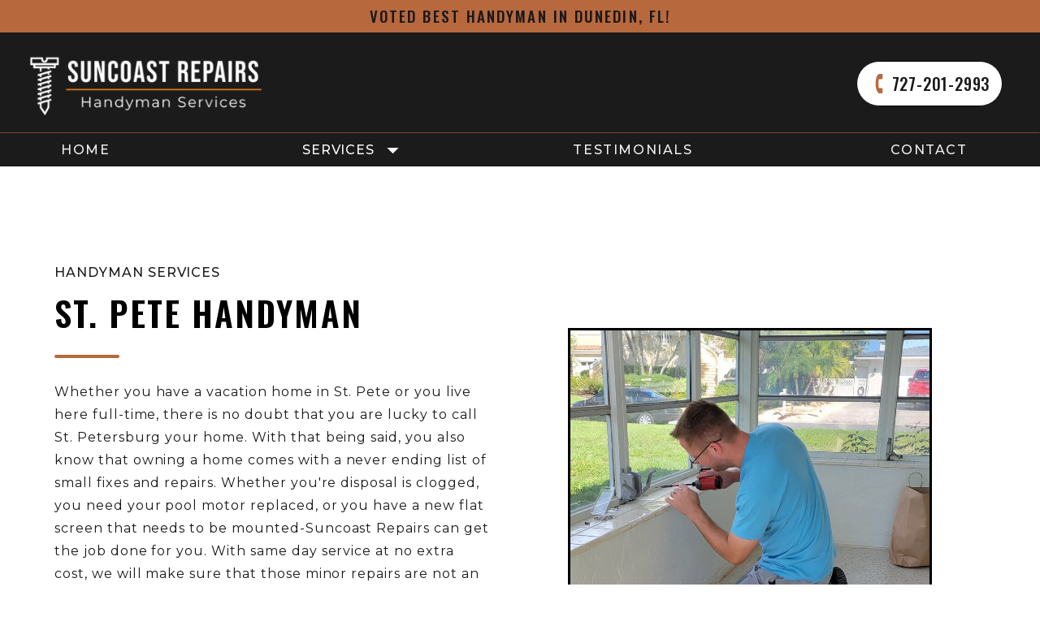

--- FILE ---
content_type: text/html; charset=UTF-8
request_url: https://suncoastrepairs.com/st-pete-handyman
body_size: 30874
content:
<!DOCTYPE html>
<html class="d" lang="">
  <head>
    <meta charset="UTF-8" />
    <meta name="viewport" content="width=device-width, initial-scale=1" />
    <title>St. Pete  Handyman- Suncoast Repairs</title>
      <link rel="icon" type="image/png" href="//static.showit.co/200/WIqTysi_RrSVTK08yhoM7w/117695/handyman-screw-black.png" />
      <link rel="preconnect" href="https://static.showit.co" />
      <meta name="description" content="Need a handyman in St. Pete?  We specialize in TV mounting, ceiling fan installation,  light fixture replacement, and more." />
      <link rel="canonical" href="https://suncoastrepairs.com/st-pete-handyman" />
      <meta property="og:image" content="https://static.showit.co/1200/Ni_QpUrBRxea7nH4ow58_g/117695/suncoast_repairs_logo.png" />
    
    <link rel="preconnect" href="https://fonts.googleapis.com">
<link rel="preconnect" href="https://fonts.gstatic.com" crossorigin>
<link href="https://fonts.googleapis.com/css?family=Oswald:500|Montserrat:500|Lato:regular|Oswald:600|Montserrat:400|Montserrat:700" rel="stylesheet" type="text/css"/>
    <script id="init_data" type="application/json">
      {"mobile":{"w":320},"desktop":{"w":1200,"defaultTrIn":{"type":"fade"},"defaultTrOut":{"type":"fade"},"bgFillType":"color","bgColor":"#000000:0"},"sid":"2u5ntacbrhopauh6zrgsha","break":768,"assetURL":"//static.showit.co","contactFormId":"117695/239506","cfAction":"aHR0cHM6Ly9jbGllbnRzZXJ2aWNlLnNob3dpdC5jby9jb250YWN0Zm9ybQ==","sgAction":"aHR0cHM6Ly9jbGllbnRzZXJ2aWNlLnNob3dpdC5jby9zb2NpYWxncmlk","blockData":[{"slug":"top-bar-call-to-action","visible":"a","states":[],"d":{"h":40,"w":1200,"bgFillType":"color","bgColor":"colors-4","bgMediaType":"none"},"m":{"h":33,"w":320,"locking":{"scrollOffset":1},"bgFillType":"color","bgColor":"colors-4","bgMediaType":"none"}},{"slug":"header","visible":"a","states":[],"d":{"h":125,"w":1200,"locking":{"scrollOffset":1},"bgFillType":"color","bgColor":"#1b1b1b","bgMediaType":"none"},"m":{"h":110,"w":320,"locking":{"scrollOffset":1},"bgFillType":"color","bgColor":"#1b1b1b","bgMediaType":"none"}},{"slug":"desktop-menu","visible":"d","states":[{"d":{"bgFillType":"color","bgColor":"#000000:0","bgMediaType":"none"},"m":{"bgFillType":"color","bgColor":"#000000:0","bgMediaType":"none"},"slug":"view-1"},{"d":{"bgFillType":"color","bgColor":"#000000:0","bgMediaType":"none"},"m":{"bgFillType":"color","bgColor":"#000000:0","bgMediaType":"none"},"slug":"view-1-1"}],"d":{"h":40,"w":1200,"bgFillType":"color","bgColor":"#1b1b1b","bgMediaType":"none"},"m":{"h":200,"w":320,"bgFillType":"color","bgColor":"colors-7","bgMediaType":"none"},"stateTrans":[{},{}]},{"slug":"hero","visible":"a","states":[],"d":{"h":1065,"w":1200,"aav":"3","bgFillType":"color","bgColor":"colors-7","bgMediaType":"image","bgOpacity":25,"bgPos":"ct","bgScale":"cover","bgScroll":"p"},"m":{"h":1212,"w":320,"aav":"3","bgFillType":"color","bgColor":"colors-7","bgMediaType":"image","bgOpacity":25,"bgPos":"ct","bgScale":"cover","bgScroll":"p"}},{"slug":"handyman-services","visible":"a","states":[],"d":{"h":1192,"w":1200,"bgFillType":"color","bgColor":"colors-6","bgMediaType":"none"},"m":{"h":2215,"w":320,"bgFillType":"color","bgColor":"colors-6","bgMediaType":"none"}},{"slug":"family-owned-and-operated","visible":"a","states":[],"d":{"h":595,"w":1200,"bgFillType":"color","bgColor":"colors-7","bgMediaType":"none"},"m":{"h":568,"w":320,"bgFillType":"color","bgColor":"colors-7","bgMediaType":"none"}},{"slug":"google-reviews","visible":"a","states":[],"d":{"h":632,"w":1200,"bgFillType":"color","bgColor":"colors-1","bgMediaType":"none"},"m":{"h":455,"w":320,"bgFillType":"color","bgColor":"colors-1","bgMediaType":"none"}},{"slug":"contact","visible":"a","states":[{"d":{"bgFillType":"color","bgColor":"#000000:0","bgMediaType":"none"},"m":{"bgFillType":"color","bgColor":"#000000:0","bgMediaType":"none"},"slug":"contact-form"},{"d":{"bgFillType":"color","bgColor":"#000000:0","bgMediaType":"none"},"m":{"bgFillType":"color","bgColor":"#000000:0","bgMediaType":"none"},"slug":"confirm-message"}],"d":{"h":736,"w":1200,"bgFillType":"color","bgColor":"colors-6","bgMediaType":"none"},"m":{"h":768,"w":320,"bgFillType":"color","bgColor":"colors-6","bgMediaType":"none"},"stateTrans":[{},{}]},{"slug":"footer","visible":"a","states":[{"d":{"bgFillType":"color","bgColor":"#000000:0","bgMediaType":"none"},"m":{"bgFillType":"color","bgColor":"#000000:0","bgMediaType":"none"},"slug":"subscribe-form"},{"d":{"bgFillType":"color","bgColor":"#000000:0","bgMediaType":"none"},"m":{"bgFillType":"color","bgColor":"#000000:0","bgMediaType":"none"},"slug":"thank-you-message"}],"d":{"h":292,"w":1200,"bgFillType":"color","bgColor":"colors-1","bgMediaType":"none"},"m":{"h":907,"w":320,"bgFillType":"color","bgColor":"colors-1","bgMediaType":"none"},"stateTrans":[{},{}]},{"slug":"mobile-nav","visible":"m","states":[{"d":{"bgFillType":"color","bgColor":"#000000:0","bgMediaType":"none"},"m":{"bgFillType":"color","bgColor":"#000000:0","bgMediaType":"none"},"slug":"view-1"},{"d":{"bgFillType":"color","bgColor":"#000000:0","bgMediaType":"none"},"m":{"bgFillType":"color","bgColor":"#000000:0","bgMediaType":"none"},"slug":"view-1-2"}],"d":{"h":200,"w":1200,"bgFillType":"color","bgColor":"colors-7","bgMediaType":"none"},"m":{"h":665,"w":320,"locking":{"side":"t"},"bgFillType":"color","bgColor":"colors-0","bgMediaType":"none"},"stateTrans":[{},{}]}],"elementData":[{"type":"text","visible":"a","id":"top-bar-call-to-action_0","blockId":"top-bar-call-to-action","m":{"x":5,"y":9,"w":310,"h":17,"a":0},"d":{"x":260,"y":8,"w":681,"h":21,"a":0}},{"type":"icon","visible":"m","id":"header_0","blockId":"header","m":{"x":270,"y":29,"w":46,"h":51,"a":0},"d":{"x":640,"y":115,"w":53,"h":47,"a":0},"pc":[{"type":"show","block":"mobile-nav"}]},{"type":"simple","visible":"d","id":"header_1","blockId":"header","m":{"x":72,"y":174,"w":172,"h":26,"a":0},"d":{"x":974,"y":35,"w":180,"h":56,"a":0,"lockH":"r"}},{"type":"graphic","visible":"a","id":"header_2","blockId":"header","m":{"x":-9,"y":3,"w":258,"h":104,"a":0},"d":{"x":16,"y":-15,"w":336,"h":155,"a":0,"lockH":"l"},"c":{"key":"2DbvAs17TlmCa7MVq0eG4Q/117695/suncoast-repairs-logo-2022-white.png","aspect_ratio":2.02429}},{"type":"text","visible":"d","id":"header_3","blockId":"header","m":{"x":97,"y":40,"w":126,"h":30,"a":0},"d":{"x":1005,"y":51,"w":146,"h":28,"a":0,"lockH":"r"}},{"type":"line","visible":"d","id":"header_4","blockId":"header","m":{"x":48,"y":54,"w":224,"h":3,"a":0},"d":{"x":0,"y":123,"w":1200,"h":1,"a":0,"lockH":"s"}},{"type":"icon","visible":"d","id":"header_5","blockId":"header","m":{"x":135,"y":30,"w":50,"h":50,"a":0},"d":{"x":987,"y":48,"w":30,"h":30,"a":0,"lockH":"r"}},{"type":"text","visible":"d","id":"desktop-menu_view-1_0","blockId":"desktop-menu","m":{"x":53,"y":41,"w":83,"h":21,"a":0},"d":{"x":1035,"y":6,"w":137,"h":39,"a":0}},{"type":"text","visible":"d","id":"desktop-menu_view-1_1","blockId":"desktop-menu","m":{"x":53,"y":41,"w":83,"h":21,"a":0},"d":{"x":641,"y":6,"w":196,"h":41,"a":0}},{"type":"text","visible":"d","id":"desktop-menu_view-1_2","blockId":"desktop-menu","m":{"x":53,"y":41,"w":83,"h":21,"a":0},"d":{"x":310,"y":6,"w":133,"h":35,"a":0}},{"type":"text","visible":"d","id":"desktop-menu_view-1_3","blockId":"desktop-menu","m":{"x":53,"y":41,"w":83,"h":21,"a":0},"d":{"x":19,"y":6,"w":93,"h":31,"a":0}},{"type":"icon","visible":"d","id":"desktop-menu_view-1_4","blockId":"desktop-menu","m":{"x":135,"y":75,"w":50,"h":50,"a":0},"d":{"x":426,"y":6,"w":35,"h":29,"a":90}},{"type":"text","visible":"d","id":"desktop-menu_view-1-1_0","blockId":"desktop-menu","m":{"x":53,"y":41,"w":83,"h":21,"a":0},"d":{"x":1035,"y":6,"w":137,"h":39,"a":0}},{"type":"text","visible":"d","id":"desktop-menu_view-1-1_1","blockId":"desktop-menu","m":{"x":53,"y":41,"w":83,"h":21,"a":0},"d":{"x":641,"y":6,"w":196,"h":41,"a":0}},{"type":"text","visible":"d","id":"desktop-menu_view-1-1_2","blockId":"desktop-menu","m":{"x":53,"y":41,"w":83,"h":21,"a":0},"d":{"x":310,"y":6,"w":133,"h":35,"a":0}},{"type":"text","visible":"d","id":"desktop-menu_view-1-1_3","blockId":"desktop-menu","m":{"x":53,"y":41,"w":83,"h":21,"a":0},"d":{"x":19,"y":6,"w":93,"h":31,"a":0}},{"type":"icon","visible":"a","id":"desktop-menu_view-1-1_4","blockId":"desktop-menu","m":{"x":135,"y":75,"w":50,"h":50,"a":0},"d":{"x":426,"y":6,"w":35,"h":29,"a":90}},{"type":"simple","visible":"a","id":"desktop-menu_view-1-1_5","blockId":"desktop-menu","m":{"x":48,"y":30,"w":224,"h":140,"a":0},"d":{"x":206,"y":40,"w":342,"h":353,"a":0}},{"type":"text","visible":"d","id":"desktop-menu_view-1-1_6","blockId":"desktop-menu","m":{"x":53,"y":41,"w":83,"h":21,"a":0},"d":{"x":296,"y":56,"w":161,"h":35,"a":0}},{"type":"text","visible":"d","id":"desktop-menu_view-1-1_7","blockId":"desktop-menu","m":{"x":53,"y":41,"w":83,"h":21,"a":0},"d":{"x":296,"y":106,"w":161,"h":35,"a":0}},{"type":"text","visible":"d","id":"desktop-menu_view-1-1_8","blockId":"desktop-menu","m":{"x":53,"y":41,"w":83,"h":21,"a":0},"d":{"x":282,"y":156,"w":189,"h":35,"a":0}},{"type":"text","visible":"d","id":"desktop-menu_view-1-1_9","blockId":"desktop-menu","m":{"x":53,"y":41,"w":83,"h":21,"a":0},"d":{"x":198,"y":202,"w":357,"h":35,"a":0}},{"type":"text","visible":"d","id":"desktop-menu_view-1-1_10","blockId":"desktop-menu","m":{"x":53,"y":41,"w":83,"h":21,"a":0},"d":{"x":211,"y":251,"w":332,"h":35,"a":0}},{"type":"text","visible":"d","id":"desktop-menu_view-1-1_11","blockId":"desktop-menu","m":{"x":53,"y":41,"w":83,"h":21,"a":0},"d":{"x":198,"y":300,"w":357,"h":35,"a":0}},{"type":"line","visible":"d","id":"desktop-menu_view-1-1_12","blockId":"desktop-menu","m":{"x":48,"y":99,"w":224,"h":3,"a":0},"d":{"x":206,"y":94,"w":342,"h":1,"a":0}},{"type":"line","visible":"d","id":"desktop-menu_view-1-1_13","blockId":"desktop-menu","m":{"x":48,"y":99,"w":224,"h":3,"a":0},"d":{"x":206,"y":144,"w":342,"h":1,"a":0}},{"type":"line","visible":"d","id":"desktop-menu_view-1-1_14","blockId":"desktop-menu","m":{"x":48,"y":99,"w":224,"h":3,"a":0},"d":{"x":206,"y":193,"w":342,"h":1,"a":0}},{"type":"line","visible":"d","id":"desktop-menu_view-1-1_15","blockId":"desktop-menu","m":{"x":48,"y":99,"w":224,"h":3,"a":0},"d":{"x":206,"y":243,"w":342,"h":1,"a":0}},{"type":"line","visible":"d","id":"desktop-menu_view-1-1_16","blockId":"desktop-menu","m":{"x":48,"y":99,"w":224,"h":3,"a":0},"d":{"x":206,"y":293,"w":342,"h":1,"a":0}},{"type":"line","visible":"d","id":"desktop-menu_view-1-1_17","blockId":"desktop-menu","m":{"x":48,"y":99,"w":224,"h":3,"a":0},"d":{"x":206,"y":343,"w":342,"h":1,"a":0}},{"type":"line","visible":"d","id":"desktop-menu_view-1-1_18","blockId":"desktop-menu","m":{"x":48,"y":99,"w":224,"h":3,"a":0},"d":{"x":206,"y":392,"w":342,"h":1,"a":0}},{"type":"text","visible":"d","id":"desktop-menu_view-1-1_19","blockId":"desktop-menu","m":{"x":53,"y":41,"w":83,"h":21,"a":0},"d":{"x":198,"y":349,"w":357,"h":35,"a":0}},{"type":"text","visible":"a","id":"hero_0","blockId":"hero","m":{"x":26,"y":88,"w":269,"h":37,"a":0},"d":{"x":27,"y":155,"w":632,"h":54,"a":0}},{"type":"text","visible":"a","id":"hero_1","blockId":"hero","m":{"x":26,"y":58,"w":251,"h":22,"a":0},"d":{"x":27,"y":117,"w":573,"h":26,"a":0}},{"type":"simple","visible":"a","id":"hero_2","blockId":"hero","m":{"x":63,"y":1103,"w":194,"h":40,"a":0},"d":{"x":24,"y":847,"w":253,"h":63,"a":0}},{"type":"text","visible":"a","id":"hero_3","blockId":"hero","m":{"x":71,"y":1114,"w":179,"h":22,"a":0},"d":{"x":32,"y":866,"w":236,"h":20,"a":0}},{"type":"simple","visible":"a","id":"hero_4","blockId":"hero","m":{"x":21,"y":492,"w":20,"h":20,"a":0},"d":{"x":27,"y":593,"w":29,"h":27,"a":0}},{"type":"icon","visible":"a","id":"hero_5","blockId":"hero","m":{"x":22,"y":495,"w":18,"h":16,"a":0},"d":{"x":31,"y":598,"w":22,"h":18,"a":0}},{"type":"text","visible":"a","id":"hero_6","blockId":"hero","m":{"x":49,"y":494,"w":192,"h":12,"a":0},"d":{"x":72,"y":592,"w":406,"h":19,"a":0}},{"type":"simple","visible":"a","id":"hero_7","blockId":"hero","m":{"x":21,"y":524,"w":20,"h":20,"a":0},"d":{"x":27,"y":637,"w":29,"h":27,"a":0}},{"type":"icon","visible":"a","id":"hero_8","blockId":"hero","m":{"x":22,"y":526,"w":18,"h":16,"a":0},"d":{"x":31,"y":642,"w":22,"h":18,"a":0}},{"type":"text","visible":"a","id":"hero_9","blockId":"hero","m":{"x":49,"y":526,"w":244,"h":12,"a":0},"d":{"x":72,"y":636,"w":420,"h":19,"a":0}},{"type":"simple","visible":"a","id":"hero_10","blockId":"hero","m":{"x":21,"y":556,"w":20,"h":20,"a":0},"d":{"x":27,"y":681,"w":29,"h":27,"a":0}},{"type":"icon","visible":"a","id":"hero_11","blockId":"hero","m":{"x":22,"y":558,"w":18,"h":16,"a":0},"d":{"x":31,"y":686,"w":22,"h":18,"a":0}},{"type":"text","visible":"a","id":"hero_12","blockId":"hero","m":{"x":49,"y":558,"w":192,"h":12,"a":0},"d":{"x":72,"y":680,"w":308,"h":19,"a":0}},{"type":"simple","visible":"a","id":"hero_13","blockId":"hero","m":{"x":21,"y":589,"w":20,"h":20,"a":0},"d":{"x":27,"y":725,"w":29,"h":27,"a":0}},{"type":"icon","visible":"a","id":"hero_14","blockId":"hero","m":{"x":22,"y":591,"w":18,"h":16,"a":0},"d":{"x":31,"y":730,"w":22,"h":18,"a":0}},{"type":"text","visible":"a","id":"hero_15","blockId":"hero","m":{"x":49,"y":591,"w":239,"h":12,"a":0},"d":{"x":72,"y":724,"w":308,"h":19,"a":0}},{"type":"simple","visible":"a","id":"hero_16","blockId":"hero","m":{"x":21,"y":623,"w":20,"h":20,"a":0},"d":{"x":27,"y":770,"w":29,"h":27,"a":0}},{"type":"icon","visible":"a","id":"hero_17","blockId":"hero","m":{"x":22,"y":625,"w":18,"h":16,"a":0},"d":{"x":31,"y":775,"w":22,"h":18,"a":0}},{"type":"text","visible":"a","id":"hero_18","blockId":"hero","m":{"x":49,"y":624,"w":239,"h":12,"a":0},"d":{"x":72,"y":769,"w":452,"h":19,"a":0}},{"type":"line","visible":"a","id":"hero_19","blockId":"hero","m":{"x":26,"y":141,"w":50,"h":3,"a":0},"d":{"x":27,"y":232,"w":80,"h":4,"a":0}},{"type":"text","visible":"a","id":"hero_20","blockId":"hero","m":{"x":26,"y":171,"w":251,"h":176,"a":0},"d":{"x":27,"y":264,"w":537,"h":315,"a":0}},{"type":"graphic","visible":"a","id":"hero_21","blockId":"hero","m":{"x":25,"y":689,"w":270,"h":359,"a":0,"gs":{"s":45}},"d":{"x":659,"y":199,"w":448,"h":560,"a":0,"gs":{"s":40}},"c":{"key":"_m7cDvDCQmmmAcX7Aa7Mgg/117695/20220717_095400.jpg","aspect_ratio":0.4504}},{"type":"simple","visible":"a","id":"hero_22","blockId":"hero","m":{"x":25,"y":688,"w":271,"h":360,"a":0},"d":{"x":659,"y":199,"w":448,"h":560,"a":0}},{"type":"text","visible":"a","id":"handyman-services_0","blockId":"handyman-services","m":{"x":45,"y":118,"w":230,"h":53,"a":0},"d":{"x":302,"y":147,"w":596,"h":52,"a":0}},{"type":"text","visible":"a","id":"handyman-services_1","blockId":"handyman-services","m":{"x":19,"y":60,"w":282,"h":38,"a":0},"d":{"x":355,"y":77,"w":491,"h":53,"a":0}},{"type":"simple","visible":"a","id":"handyman-services_2","blockId":"handyman-services","m":{"x":25,"y":570,"w":271,"h":292,"a":0,"o":50},"d":{"x":461,"y":313,"w":277,"h":339,"a":0,"o":100}},{"type":"simple","visible":"a","id":"handyman-services_3","blockId":"handyman-services","m":{"x":25,"y":1204,"w":271,"h":303,"a":0,"o":50},"d":{"x":158,"y":683,"w":277,"h":339,"a":0,"o":100}},{"type":"simple","visible":"a","id":"handyman-services_4","blockId":"handyman-services","m":{"x":25,"y":1536,"w":271,"h":303,"a":0,"o":50},"d":{"x":462,"y":683,"w":277,"h":339,"a":0,"o":100}},{"type":"simple","visible":"a","id":"handyman-services_5","blockId":"handyman-services","m":{"x":25,"y":1868,"w":271,"h":303,"a":0,"o":50},"d":{"x":765,"y":683,"w":277,"h":339,"a":0,"o":100}},{"type":"simple","visible":"a","id":"handyman-services_6","blockId":"handyman-services","m":{"x":25,"y":242,"w":271,"h":303,"a":0,"o":50},"d":{"x":158,"y":313,"w":277,"h":339,"a":0,"o":100}},{"type":"simple","visible":"a","id":"handyman-services_7","blockId":"handyman-services","m":{"x":25,"y":888,"w":271,"h":289,"a":0,"o":50},"d":{"x":765,"y":313,"w":277,"h":339,"a":0,"o":100}},{"type":"text","visible":"a","id":"handyman-services_8","blockId":"handyman-services","m":{"x":79,"y":356,"w":163,"h":22,"a":0},"d":{"x":182,"y":459,"w":230,"h":29,"a":0}},{"type":"text","visible":"a","id":"handyman-services_9","blockId":"handyman-services","m":{"x":46,"y":392,"w":230,"h":93,"a":0},"d":{"x":181,"y":499,"w":232,"h":133,"a":0}},{"type":"text","visible":"a","id":"handyman-services_10","blockId":"handyman-services","m":{"x":55,"y":689,"w":212,"h":23,"a":0},"d":{"x":483,"y":459,"w":234,"h":31,"a":0}},{"type":"text","visible":"a","id":"handyman-services_11","blockId":"handyman-services","m":{"x":46,"y":726,"w":230,"h":93,"a":0},"d":{"x":489,"y":499,"w":227,"h":144,"a":0}},{"type":"text","visible":"a","id":"handyman-services_12","blockId":"handyman-services","m":{"x":64,"y":1007,"w":194,"h":30,"a":0},"d":{"x":793,"y":459,"w":222,"h":27,"a":0}},{"type":"text","visible":"a","id":"handyman-services_13","blockId":"handyman-services","m":{"x":48,"y":1038,"w":225,"h":93,"a":0},"d":{"x":787,"y":499,"w":234,"h":121,"a":0}},{"type":"text","visible":"a","id":"handyman-services_14","blockId":"handyman-services","m":{"x":40,"y":1323,"w":240,"h":18,"a":0},"d":{"x":178,"y":828,"w":242,"h":29,"a":0}},{"type":"text","visible":"a","id":"handyman-services_15","blockId":"handyman-services","m":{"x":46,"y":1356,"w":230,"h":93,"a":0},"d":{"x":181,"y":868,"w":232,"h":102,"a":0}},{"type":"text","visible":"a","id":"handyman-services_16","blockId":"handyman-services","m":{"x":42,"y":1658,"w":237,"h":14,"a":0},"d":{"x":486,"y":828,"w":230,"h":25,"a":0}},{"type":"text","visible":"a","id":"handyman-services_17","blockId":"handyman-services","m":{"x":46,"y":1692,"w":230,"h":93,"a":0},"d":{"x":485,"y":868,"w":232,"h":135,"a":0}},{"type":"text","visible":"a","id":"handyman-services_18","blockId":"handyman-services","m":{"x":36,"y":1992,"w":249,"h":18,"a":0},"d":{"x":789,"y":828,"w":230,"h":25,"a":0}},{"type":"text","visible":"a","id":"handyman-services_19","blockId":"handyman-services","m":{"x":46,"y":2027,"w":230,"h":93,"a":0},"d":{"x":783,"y":868,"w":242,"h":119,"a":0}},{"type":"graphic","visible":"a","id":"handyman-services_20","blockId":"handyman-services","m":{"x":129,"y":1910,"w":63,"h":61,"a":0},"d":{"x":869,"y":724,"w":70,"h":70,"a":0},"c":{"key":"uuvg6v5JR969ZWpt8BOj5g/117695/hurricane_shutter_installation.png","aspect_ratio":1}},{"type":"graphic","visible":"a","id":"handyman-services_21","blockId":"handyman-services","m":{"x":118,"y":1225,"w":84,"h":85,"a":0},"d":{"x":254,"y":724,"w":82,"h":85,"a":0},"c":{"key":"qP0NChYgTbW4Aiz8_SF3qw/117695/security_camera_installation.png","aspect_ratio":1}},{"type":"graphic","visible":"a","id":"handyman-services_22","blockId":"handyman-services","m":{"x":124,"y":912,"w":74,"h":74,"a":0},"d":{"x":860,"y":354,"w":80,"h":80,"a":0},"c":{"key":"fFQM3NaeQKq94VyTg8yQ_w/117695/plumbing_services_dunedin_fl.png","aspect_ratio":1}},{"type":"graphic","visible":"a","id":"handyman-services_23","blockId":"handyman-services","m":{"x":124,"y":264,"w":74,"h":74,"a":0},"d":{"x":255,"y":352,"w":83,"h":83,"a":0},"c":{"key":"TSthfpIdSjWfcgT020sf_Q/117695/tv_mounting_services_dunedin_fl.png","aspect_ratio":1}},{"type":"graphic","visible":"a","id":"handyman-services_24","blockId":"handyman-services","m":{"x":125,"y":600,"w":70,"h":69,"a":0},"d":{"x":561,"y":350,"w":82,"h":84,"a":0},"c":{"key":"NXkoqyL6QSqj3TXCNfkB4Q/117695/installation_services_palm_harbor.png","aspect_ratio":1}},{"type":"graphic","visible":"a","id":"handyman-services_25","blockId":"handyman-services","m":{"x":125,"y":1561,"w":71,"h":68,"a":0},"d":{"x":559,"y":716,"w":80,"h":86,"a":0},"c":{"key":"rT3RGVpIQRaa6QLc1aoLIw/117695/ring_doorbell_installation.png","aspect_ratio":1}},{"type":"line","visible":"a","id":"handyman-services_26","blockId":"handyman-services","m":{"x":135,"y":204,"w":50,"h":3,"a":0},"d":{"x":560,"y":228,"w":80,"h":4,"a":0}},{"type":"text","visible":"a","id":"family-owned-and-operated_0","blockId":"family-owned-and-operated","m":{"x":20,"y":208,"w":279,"h":27,"a":0},"d":{"x":200,"y":196,"w":801,"h":57,"a":0}},{"type":"text","visible":"a","id":"family-owned-and-operated_1","blockId":"family-owned-and-operated","m":{"x":40,"y":161,"w":239,"h":36,"a":0},"d":{"x":344,"y":150,"w":513,"h":21,"a":0}},{"type":"text","visible":"a","id":"family-owned-and-operated_2","blockId":"family-owned-and-operated","m":{"x":20,"y":277,"w":280,"h":112,"a":0},"d":{"x":253,"y":334,"w":695,"h":112,"a":0}},{"type":"line","visible":"a","id":"family-owned-and-operated_3","blockId":"family-owned-and-operated","m":{"x":135,"y":254,"w":50,"h":3,"a":0},"d":{"x":560,"y":279,"w":81,"h":4,"a":0}},{"type":"graphic","visible":"a","id":"family-owned-and-operated_4","blockId":"family-owned-and-operated","m":{"x":6,"y":-13,"w":119,"h":147,"a":353},"d":{"x":-6,"y":-18,"w":262,"h":317,"a":353,"gs":{"s":50}},"c":{"key":"9AQ1ODttRyKaw085FXNCsg/117695/fotogenic_eab1d4af-502f-416f-9aed-9f17b97e0fbd_1.jpg","aspect_ratio":0.4504}},{"type":"simple","visible":"a","id":"family-owned-and-operated_5","blockId":"family-owned-and-operated","m":{"x":4,"y":-15,"w":122,"h":151,"a":353},"d":{"x":-6,"y":-18,"w":262,"h":317,"a":353}},{"type":"graphic","visible":"a","id":"family-owned-and-operated_6","blockId":"family-owned-and-operated","m":{"x":192,"y":422,"w":119,"h":160,"a":6},"d":{"x":950,"y":274,"w":260,"h":364,"a":6},"c":{"key":"JjRHTfrKRNSwwkxU31Sp5Q/117695/20200528_223828_1.jpg","aspect_ratio":0.51465}},{"type":"simple","visible":"a","id":"family-owned-and-operated_7","blockId":"family-owned-and-operated","m":{"x":190,"y":421,"w":122,"h":162,"a":6},"d":{"x":950,"y":274,"w":260,"h":364,"a":6}},{"type":"iframe","visible":"a","id":"google-reviews_0","blockId":"google-reviews","m":{"x":10,"y":161,"w":301,"h":234,"a":0},"d":{"x":8,"y":250,"w":1192,"h":330,"a":0}},{"type":"simple","visible":"a","id":"google-reviews_1","blockId":"google-reviews","m":{"x":140,"y":117,"w":40,"h":3,"a":0},"d":{"x":563,"y":175,"w":74,"h":3,"a":0}},{"type":"text","visible":"a","id":"google-reviews_2","blockId":"google-reviews","m":{"x":8,"y":71,"w":305,"h":27,"a":0},"d":{"x":256,"y":102,"w":688,"h":39,"a":0}},{"type":"text","visible":"a","id":"google-reviews_3","blockId":"google-reviews","m":{"x":48,"y":41,"w":225,"h":16,"a":0},"d":{"x":357,"y":57,"w":487,"h":39,"a":0}},{"type":"simple","visible":"a","id":"contact_contact-form_0","blockId":"contact","m":{"x":193,"y":620,"w":107,"h":38,"a":0},"d":{"x":838,"y":588,"w":112,"h":50,"a":0}},{"type":"text","visible":"a","id":"contact_contact-form_1","blockId":"contact","m":{"x":194,"y":632,"w":105,"h":25,"a":0},"d":{"x":840,"y":599,"w":108,"h":31,"a":0}},{"type":"simple","visible":"a","id":"contact_contact-form_2","blockId":"contact","m":{"x":20,"y":485,"w":280,"h":118,"a":0},"d":{"x":620,"y":368,"w":330,"h":198,"a":0}},{"type":"text","visible":"a","id":"contact_contact-form_3","blockId":"contact","m":{"x":28,"y":491,"w":265,"h":104,"a":0},"d":{"x":628,"y":370,"w":311,"h":192,"a":0}},{"type":"text","visible":"a","id":"contact_contact-form_4","blockId":"contact","m":{"x":20,"y":460,"w":280,"h":20,"a":0},"d":{"x":620,"y":338,"w":330,"h":25,"a":0}},{"type":"simple","visible":"a","id":"contact_contact-form_5","blockId":"contact","m":{"x":20,"y":415,"w":280,"h":38,"a":0},"d":{"x":250,"y":528,"w":330,"h":38,"a":0}},{"type":"text","visible":"a","id":"contact_contact-form_6","blockId":"contact","m":{"x":28,"y":419,"w":265,"h":29,"a":0},"d":{"x":258,"y":530,"w":311,"h":35,"a":0}},{"type":"text","visible":"a","id":"contact_contact-form_7","blockId":"contact","m":{"x":20,"y":390,"w":280,"h":20,"a":0},"d":{"x":250,"y":498,"w":330,"h":25,"a":0}},{"type":"simple","visible":"a","id":"contact_contact-form_8","blockId":"contact","m":{"x":20,"y":345,"w":280,"h":38,"a":0},"d":{"x":250,"y":448,"w":330,"h":38,"a":0}},{"type":"text","visible":"a","id":"contact_contact-form_9","blockId":"contact","m":{"x":28,"y":349,"w":265,"h":29,"a":0},"d":{"x":258,"y":450,"w":311,"h":35,"a":0}},{"type":"text","visible":"a","id":"contact_contact-form_10","blockId":"contact","m":{"x":20,"y":320,"w":280,"h":20,"a":0},"d":{"x":250,"y":418,"w":330,"h":25,"a":0}},{"type":"simple","visible":"a","id":"contact_contact-form_11","blockId":"contact","m":{"x":20,"y":275,"w":280,"h":38,"a":0},"d":{"x":250,"y":368,"w":330,"h":38,"a":0}},{"type":"text","visible":"a","id":"contact_contact-form_12","blockId":"contact","m":{"x":28,"y":279,"w":265,"h":29,"a":0},"d":{"x":258,"y":370,"w":311,"h":35,"a":0}},{"type":"text","visible":"a","id":"contact_contact-form_13","blockId":"contact","m":{"x":20,"y":250,"w":280,"h":20,"a":0},"d":{"x":250,"y":338,"w":330,"h":25,"a":0}},{"type":"text","visible":"a","id":"contact_contact-form_14","blockId":"contact","m":{"x":14,"y":124,"w":293,"h":103,"a":0},"d":{"x":204,"y":194,"w":792,"h":77,"a":0}},{"type":"line","visible":"a","id":"contact_contact-form_15","blockId":"contact","m":{"x":135,"y":97,"w":50,"h":3,"a":0},"d":{"x":560,"y":159,"w":80,"h":4,"a":0}},{"type":"text","visible":"a","id":"contact_confirm-message_0","blockId":"contact","m":{"x":23,"y":185,"w":274,"h":124,"a":0},"d":{"x":439.998,"y":200,"w":320.004,"h":107.008,"a":0}},{"type":"text","visible":"a","id":"contact_1","blockId":"contact","m":{"x":20,"y":45,"w":281,"h":37,"a":0},"d":{"x":394,"y":85,"w":412,"h":39,"a":0}},{"type":"simple","visible":"a","id":"footer_0","blockId":"footer","m":{"x":222,"y":26,"w":0,"h":0,"a":0},"d":{"x":893,"y":22,"w":1,"h":247,"a":0}},{"type":"simple","visible":"a","id":"footer_1","blockId":"footer","m":{"x":98,"y":26,"w":0,"h":0,"a":0},"d":{"x":394,"y":22,"w":1,"h":247,"a":0}},{"type":"text","visible":"a","id":"footer_subscribe-form_0","blockId":"footer","m":{"x":11,"y":691,"w":141,"h":10,"a":0},"d":{"x":919,"y":13,"w":209,"h":39,"a":0}},{"type":"icon","visible":"a","id":"footer_subscribe-form_1","blockId":"footer","m":{"x":11,"y":722,"w":21,"h":25,"a":0},"d":{"x":920,"y":76,"w":23,"h":27,"a":0}},{"type":"text","visible":"a","id":"footer_subscribe-form_2","blockId":"footer","m":{"x":38,"y":725,"w":115,"h":24,"a":0},"d":{"x":948,"y":80,"w":139,"h":31,"a":0}},{"type":"text","visible":"a","id":"footer_subscribe-form_3","blockId":"footer","m":{"x":11,"y":276,"w":88,"h":25,"a":0},"d":{"x":426,"y":13,"w":164,"h":39,"a":0}},{"type":"text","visible":"a","id":"footer_subscribe-form_4","blockId":"footer","m":{"x":11,"y":30,"w":164,"h":10,"a":0},"d":{"x":18,"y":13,"w":280,"h":39,"a":0}},{"type":"text","visible":"a","id":"footer_subscribe-form_5","blockId":"footer","m":{"x":10,"y":803,"w":109,"h":17,"a":0},"d":{"x":924,"y":167,"w":124,"h":23,"a":0}},{"type":"text","visible":"a","id":"footer_subscribe-form_6","blockId":"footer","m":{"x":10,"y":820,"w":101,"h":19,"a":0},"d":{"x":924,"y":184,"w":124,"h":23,"a":0}},{"type":"text","visible":"a","id":"footer_subscribe-form_7","blockId":"footer","m":{"x":10,"y":837,"w":218,"h":13,"a":0},"d":{"x":924,"y":199,"w":214,"h":23,"a":0}},{"type":"text","visible":"a","id":"footer_subscribe-form_8","blockId":"footer","m":{"x":7,"y":856,"w":310,"h":25,"a":0},"d":{"x":924,"y":220,"w":287,"h":45,"a":0}},{"type":"icon","visible":"a","id":"footer_subscribe-form_9","blockId":"footer","m":{"x":11,"y":744,"w":21,"h":25,"a":0},"d":{"x":920,"y":101,"w":23,"h":27,"a":0}},{"type":"text","visible":"a","id":"footer_subscribe-form_10","blockId":"footer","m":{"x":37,"y":747,"w":241,"h":21,"a":0},"d":{"x":948,"y":105,"w":302,"h":31,"a":0}},{"type":"text","visible":"a","id":"footer_subscribe-form_11","blockId":"footer","m":{"x":19,"y":309,"w":296,"h":16,"a":0},"d":{"x":434,"y":69,"w":174,"h":15,"a":0}},{"type":"text","visible":"a","id":"footer_subscribe-form_12","blockId":"footer","m":{"x":19,"y":332,"w":296,"h":16,"a":0},"d":{"x":434,"y":92,"w":174,"h":15,"a":0}},{"type":"text","visible":"a","id":"footer_subscribe-form_13","blockId":"footer","m":{"x":19,"y":354,"w":296,"h":16,"a":0},"d":{"x":434,"y":114,"w":174,"h":15,"a":0}},{"type":"text","visible":"a","id":"footer_subscribe-form_14","blockId":"footer","m":{"x":19,"y":377,"w":296,"h":16,"a":0},"d":{"x":434,"y":137,"w":174,"h":15,"a":0}},{"type":"text","visible":"a","id":"footer_subscribe-form_15","blockId":"footer","m":{"x":19,"y":423,"w":296,"h":16,"a":0},"d":{"x":434,"y":182,"w":174,"h":15,"a":0}},{"type":"text","visible":"a","id":"footer_subscribe-form_16","blockId":"footer","m":{"x":19,"y":400,"w":296,"h":16,"a":0},"d":{"x":434,"y":159,"w":174,"h":15,"a":0}},{"type":"icon","visible":"a","id":"footer_subscribe-form_17","blockId":"footer","m":{"x":3,"y":306,"w":18,"h":21,"a":0},"d":{"x":417,"y":70,"w":16,"h":16,"a":0}},{"type":"icon","visible":"a","id":"footer_subscribe-form_18","blockId":"footer","m":{"x":3,"y":331,"w":18,"h":18,"a":0},"d":{"x":417,"y":93,"w":16,"h":16,"a":0}},{"type":"icon","visible":"a","id":"footer_subscribe-form_19","blockId":"footer","m":{"x":3,"y":353,"w":18,"h":18,"a":0},"d":{"x":417,"y":115,"w":16,"h":16,"a":0}},{"type":"icon","visible":"a","id":"footer_subscribe-form_20","blockId":"footer","m":{"x":3,"y":375,"w":18,"h":18,"a":0},"d":{"x":417,"y":138,"w":16,"h":16,"a":0}},{"type":"icon","visible":"a","id":"footer_subscribe-form_21","blockId":"footer","m":{"x":3,"y":397,"w":18,"h":18,"a":0},"d":{"x":417,"y":160,"w":16,"h":16,"a":0}},{"type":"icon","visible":"a","id":"footer_subscribe-form_22","blockId":"footer","m":{"x":3,"y":419,"w":18,"h":25,"a":0},"d":{"x":417,"y":183,"w":16,"h":16,"a":0}},{"type":"text","visible":"a","id":"footer_subscribe-form_23","blockId":"footer","m":{"x":19,"y":445,"w":296,"h":16,"a":0},"d":{"x":433,"y":204,"w":157,"h":15,"a":0}},{"type":"text","visible":"a","id":"footer_subscribe-form_24","blockId":"footer","m":{"x":19,"y":468,"w":296,"h":16,"a":0},"d":{"x":433,"y":227,"w":175,"h":15,"a":0}},{"type":"text","visible":"a","id":"footer_subscribe-form_25","blockId":"footer","m":{"x":19,"y":491,"w":296,"h":16,"a":0},"d":{"x":645,"y":68,"w":262,"h":15,"a":0}},{"type":"text","visible":"a","id":"footer_subscribe-form_26","blockId":"footer","m":{"x":19,"y":514,"w":296,"h":16,"a":0},"d":{"x":645,"y":91,"w":262,"h":15,"a":0}},{"type":"text","visible":"a","id":"footer_subscribe-form_27","blockId":"footer","m":{"x":19,"y":536,"w":296,"h":16,"a":0},"d":{"x":645,"y":113,"w":262,"h":15,"a":0}},{"type":"text","visible":"a","id":"footer_subscribe-form_28","blockId":"footer","m":{"x":19,"y":559,"w":296,"h":16,"a":0},"d":{"x":645,"y":136,"w":262,"h":15,"a":0}},{"type":"text","visible":"a","id":"footer_subscribe-form_29","blockId":"footer","m":{"x":19,"y":582,"w":296,"h":16,"a":0},"d":{"x":645,"y":158,"w":262,"h":15,"a":0}},{"type":"text","visible":"a","id":"footer_subscribe-form_30","blockId":"footer","m":{"x":19,"y":650,"w":296,"h":16,"a":0},"d":{"x":645,"y":226,"w":262,"h":15,"a":0}},{"type":"text","visible":"a","id":"footer_subscribe-form_31","blockId":"footer","m":{"x":19,"y":605,"w":296,"h":16,"a":0},"d":{"x":645,"y":181,"w":262,"h":15,"a":0}},{"type":"icon","visible":"a","id":"footer_subscribe-form_32","blockId":"footer","m":{"x":2,"y":448,"w":18,"h":18,"a":0},"d":{"x":417,"y":205,"w":16,"h":16,"a":0}},{"type":"icon","visible":"a","id":"footer_subscribe-form_33","blockId":"footer","m":{"x":2,"y":470,"w":18,"h":18,"a":0},"d":{"x":417,"y":228,"w":16,"h":16,"a":0}},{"type":"icon","visible":"a","id":"footer_subscribe-form_34","blockId":"footer","m":{"x":2,"y":493,"w":18,"h":18,"a":0},"d":{"x":628,"y":70,"w":16,"h":16,"a":0}},{"type":"icon","visible":"a","id":"footer_subscribe-form_35","blockId":"footer","m":{"x":2,"y":515,"w":18,"h":18,"a":0},"d":{"x":628,"y":93,"w":16,"h":16,"a":0}},{"type":"icon","visible":"a","id":"footer_subscribe-form_36","blockId":"footer","m":{"x":2,"y":537,"w":18,"h":18,"a":0},"d":{"x":628,"y":115,"w":16,"h":16,"a":0}},{"type":"icon","visible":"a","id":"footer_subscribe-form_37","blockId":"footer","m":{"x":2,"y":559,"w":18,"h":18,"a":0},"d":{"x":628,"y":138,"w":16,"h":16,"a":0}},{"type":"icon","visible":"a","id":"footer_subscribe-form_38","blockId":"footer","m":{"x":2,"y":581,"w":18,"h":18,"a":0},"d":{"x":628,"y":160,"w":16,"h":16,"a":0}},{"type":"icon","visible":"a","id":"footer_subscribe-form_39","blockId":"footer","m":{"x":2,"y":603,"w":18,"h":18,"a":0},"d":{"x":628,"y":183,"w":16,"h":16,"a":0}},{"type":"icon","visible":"a","id":"footer_subscribe-form_40","blockId":"footer","m":{"x":2,"y":647,"w":18,"h":18,"a":0},"d":{"x":628,"y":228,"w":16,"h":16,"a":0}},{"type":"text","visible":"a","id":"footer_subscribe-form_41","blockId":"footer","m":{"x":19,"y":65,"w":49,"h":16,"a":0},"d":{"x":30,"y":72,"w":143,"h":15,"a":0}},{"type":"text","visible":"a","id":"footer_subscribe-form_42","blockId":"footer","m":{"x":19,"y":83,"w":72,"h":16,"a":0},"d":{"x":30,"y":89,"w":143,"h":15,"a":0}},{"type":"text","visible":"a","id":"footer_subscribe-form_43","blockId":"footer","m":{"x":19,"y":102,"w":90,"h":16,"a":0},"d":{"x":188,"y":158,"w":174,"h":15,"a":0}},{"type":"text","visible":"a","id":"footer_subscribe-form_44","blockId":"footer","m":{"x":19,"y":120,"w":110,"h":16,"a":0},"d":{"x":30,"y":124,"w":143,"h":15,"a":0}},{"type":"text","visible":"a","id":"footer_subscribe-form_45","blockId":"footer","m":{"x":19,"y":139,"w":89,"h":16,"a":0},"d":{"x":30,"y":141,"w":143,"h":15,"a":0}},{"type":"text","visible":"a","id":"footer_subscribe-form_46","blockId":"footer","m":{"x":19,"y":157,"w":104,"h":16,"a":0},"d":{"x":30,"y":158,"w":143,"h":15,"a":0}},{"type":"text","visible":"a","id":"footer_subscribe-form_47","blockId":"footer","m":{"x":19,"y":176,"w":86,"h":16,"a":0},"d":{"x":30,"y":175,"w":143,"h":15,"a":0}},{"type":"text","visible":"a","id":"footer_subscribe-form_48","blockId":"footer","m":{"x":19,"y":194,"w":59,"h":16,"a":0},"d":{"x":30,"y":193,"w":143,"h":15,"a":0}},{"type":"text","visible":"a","id":"footer_subscribe-form_49","blockId":"footer","m":{"x":19,"y":231,"w":75,"h":16,"a":0},"d":{"x":30,"y":227,"w":143,"h":15,"a":0}},{"type":"text","visible":"a","id":"footer_subscribe-form_50","blockId":"footer","m":{"x":19,"y":212,"w":110,"h":16,"a":0},"d":{"x":30,"y":210,"w":143,"h":15,"a":0}},{"type":"icon","visible":"a","id":"footer_subscribe-form_51","blockId":"footer","m":{"x":3,"y":64,"w":18,"h":18,"a":0},"d":{"x":14,"y":76,"w":16,"h":16,"a":0}},{"type":"icon","visible":"a","id":"footer_subscribe-form_52","blockId":"footer","m":{"x":3,"y":82,"w":18,"h":18,"a":0},"d":{"x":14,"y":93,"w":16,"h":16,"a":0}},{"type":"icon","visible":"a","id":"footer_subscribe-form_53","blockId":"footer","m":{"x":3,"y":101,"w":18,"h":18,"a":0},"d":{"x":14,"y":110,"w":16,"h":16,"a":0}},{"type":"icon","visible":"a","id":"footer_subscribe-form_54","blockId":"footer","m":{"x":3,"y":119,"w":18,"h":18,"a":0},"d":{"x":14,"y":128,"w":16,"h":16,"a":0}},{"type":"icon","visible":"a","id":"footer_subscribe-form_55","blockId":"footer","m":{"x":3,"y":138,"w":18,"h":18,"a":0},"d":{"x":14,"y":145,"w":16,"h":16,"a":0}},{"type":"icon","visible":"a","id":"footer_subscribe-form_56","blockId":"footer","m":{"x":3,"y":156,"w":18,"h":18,"a":0},"d":{"x":14,"y":162,"w":16,"h":16,"a":0}},{"type":"icon","visible":"a","id":"footer_subscribe-form_57","blockId":"footer","m":{"x":3,"y":175,"w":18,"h":18,"a":0},"d":{"x":14,"y":179,"w":16,"h":16,"a":0}},{"type":"icon","visible":"a","id":"footer_subscribe-form_58","blockId":"footer","m":{"x":3,"y":193,"w":18,"h":18,"a":0},"d":{"x":14,"y":197,"w":16,"h":16,"a":0}},{"type":"icon","visible":"a","id":"footer_subscribe-form_59","blockId":"footer","m":{"x":3,"y":212,"w":18,"h":18,"a":0},"d":{"x":14,"y":214,"w":16,"h":16,"a":0}},{"type":"icon","visible":"a","id":"footer_subscribe-form_60","blockId":"footer","m":{"x":3,"y":230,"w":18,"h":18,"a":0},"d":{"x":14,"y":231,"w":16,"h":16,"a":0}},{"type":"text","visible":"a","id":"footer_subscribe-form_61","blockId":"footer","m":{"x":145,"y":65,"w":148,"h":16,"a":0},"d":{"x":188,"y":72,"w":174,"h":15,"a":0}},{"type":"text","visible":"a","id":"footer_subscribe-form_62","blockId":"footer","m":{"x":145,"y":84,"w":51,"h":16,"a":0},"d":{"x":188,"y":89,"w":174,"h":15,"a":0}},{"type":"text","visible":"a","id":"footer_subscribe-form_63","blockId":"footer","m":{"x":145,"y":102,"w":46,"h":16,"a":0},"d":{"x":188,"y":106,"w":174,"h":15,"a":0}},{"type":"text","visible":"a","id":"footer_subscribe-form_64","blockId":"footer","m":{"x":145,"y":120,"w":58,"h":16,"a":0},"d":{"x":188,"y":124,"w":174,"h":15,"a":0}},{"type":"text","visible":"a","id":"footer_subscribe-form_65","blockId":"footer","m":{"x":145,"y":139,"w":159,"h":16,"a":0},"d":{"x":188,"y":141,"w":174,"h":15,"a":0}},{"type":"text","visible":"a","id":"footer_subscribe-form_66","blockId":"footer","m":{"x":145,"y":157,"w":119,"h":16,"a":0},"d":{"x":30,"y":106,"w":143,"h":15,"a":0}},{"type":"text","visible":"a","id":"footer_subscribe-form_67","blockId":"footer","m":{"x":145,"y":176,"w":106,"h":16,"a":0},"d":{"x":188,"y":175,"w":174,"h":15,"a":0}},{"type":"text","visible":"a","id":"footer_subscribe-form_68","blockId":"footer","m":{"x":145,"y":194,"w":124,"h":16,"a":0},"d":{"x":188,"y":193,"w":174,"h":15,"a":0}},{"type":"text","visible":"a","id":"footer_subscribe-form_69","blockId":"footer","m":{"x":145,"y":231,"w":184,"h":16,"a":0},"d":{"x":188,"y":227,"w":174,"h":15,"a":0}},{"type":"text","visible":"a","id":"footer_subscribe-form_70","blockId":"footer","m":{"x":145,"y":213,"w":133,"h":16,"a":0},"d":{"x":188,"y":210,"w":174,"h":15,"a":0}},{"type":"icon","visible":"a","id":"footer_subscribe-form_71","blockId":"footer","m":{"x":129,"y":64,"w":18,"h":18,"a":0},"d":{"x":171,"y":75,"w":16,"h":16,"a":0}},{"type":"icon","visible":"a","id":"footer_subscribe-form_72","blockId":"footer","m":{"x":129,"y":82,"w":18,"h":18,"a":0},"d":{"x":171,"y":92,"w":16,"h":16,"a":0}},{"type":"icon","visible":"a","id":"footer_subscribe-form_73","blockId":"footer","m":{"x":129,"y":101,"w":18,"h":18,"a":0},"d":{"x":171,"y":109,"w":16,"h":16,"a":0}},{"type":"icon","visible":"a","id":"footer_subscribe-form_74","blockId":"footer","m":{"x":129,"y":119,"w":18,"h":18,"a":0},"d":{"x":171,"y":127,"w":16,"h":16,"a":0}},{"type":"icon","visible":"a","id":"footer_subscribe-form_75","blockId":"footer","m":{"x":129,"y":138,"w":18,"h":18,"a":0},"d":{"x":171,"y":144,"w":16,"h":16,"a":0}},{"type":"icon","visible":"a","id":"footer_subscribe-form_76","blockId":"footer","m":{"x":129,"y":156,"w":18,"h":18,"a":0},"d":{"x":171,"y":161,"w":16,"h":16,"a":0}},{"type":"icon","visible":"a","id":"footer_subscribe-form_77","blockId":"footer","m":{"x":129,"y":175,"w":18,"h":18,"a":0},"d":{"x":171,"y":178,"w":16,"h":16,"a":0}},{"type":"icon","visible":"a","id":"footer_subscribe-form_78","blockId":"footer","m":{"x":129,"y":193,"w":18,"h":18,"a":0},"d":{"x":171,"y":196,"w":16,"h":16,"a":0}},{"type":"icon","visible":"a","id":"footer_subscribe-form_79","blockId":"footer","m":{"x":129,"y":212,"w":18,"h":18,"a":0},"d":{"x":171,"y":213,"w":16,"h":16,"a":0}},{"type":"icon","visible":"a","id":"footer_subscribe-form_80","blockId":"footer","m":{"x":129,"y":230,"w":18,"h":18,"a":0},"d":{"x":171,"y":230,"w":16,"h":16,"a":0}},{"type":"text","visible":"a","id":"footer_subscribe-form_81","blockId":"footer","m":{"x":19,"y":627,"w":296,"h":16,"a":0},"d":{"x":645,"y":203,"w":262,"h":15,"a":0}},{"type":"icon","visible":"a","id":"footer_subscribe-form_82","blockId":"footer","m":{"x":2,"y":625,"w":18,"h":18,"a":0},"d":{"x":628,"y":205,"w":16,"h":16,"a":0}},{"type":"simple","visible":"a","id":"mobile-nav_view-1_0","blockId":"mobile-nav","m":{"x":68,"y":460,"w":185,"h":47,"a":0},"d":{"x":974,"y":35,"w":180,"h":56,"a":0,"lockH":"r"}},{"type":"text","visible":"a","id":"mobile-nav_view-1_1","blockId":"mobile-nav","m":{"x":18,"y":298,"w":269,"h":21,"a":0},"d":{"x":1043,"y":237,"w":137,"h":39,"a":0,"lockH":"r"}},{"type":"text","visible":"a","id":"mobile-nav_view-1_2","blockId":"mobile-nav","m":{"x":18,"y":200,"w":233,"h":21,"a":0},"d":{"x":614,"y":237,"w":145,"h":35,"a":0,"lockH":"r"}},{"type":"text","visible":"a","id":"mobile-nav_view-1_3","blockId":"mobile-nav","m":{"x":18,"y":151,"w":274,"h":21,"a":0},"d":{"x":487,"y":237,"w":93,"h":31,"a":0,"lockH":"r"}},{"type":"text","visible":"a","id":"mobile-nav_view-1_4","blockId":"mobile-nav","m":{"x":18,"y":249,"w":255,"h":21,"a":0},"d":{"x":791,"y":237,"w":220,"h":41,"a":0,"lockH":"r"}},{"type":"icon","visible":"a","id":"mobile-nav_view-1_5","blockId":"mobile-nav","m":{"x":265,"y":201,"w":25,"h":25,"a":0},"d":{"x":550,"y":50,"w":100,"h":100,"a":0}},{"type":"simple","visible":"a","id":"mobile-nav_view-1_6","blockId":"mobile-nav","m":{"x":15,"y":185,"w":283,"h":1,"a":0},"d":{"x":360,"y":60,"w":480,"h":80,"a":0}},{"type":"simple","visible":"a","id":"mobile-nav_view-1_7","blockId":"mobile-nav","m":{"x":15,"y":234,"w":283,"h":1,"a":0},"d":{"x":360,"y":60,"w":480,"h":80,"a":0}},{"type":"simple","visible":"a","id":"mobile-nav_view-1_8","blockId":"mobile-nav","m":{"x":15,"y":283,"w":283,"h":1,"a":0},"d":{"x":360,"y":60,"w":480,"h":80,"a":0}},{"type":"simple","visible":"a","id":"mobile-nav_view-1_9","blockId":"mobile-nav","m":{"x":15,"y":332,"w":283,"h":1,"a":0},"d":{"x":360,"y":60,"w":480,"h":80,"a":0}},{"type":"icon","visible":"a","id":"mobile-nav_view-1_10","blockId":"mobile-nav","m":{"x":84,"y":469,"w":29,"h":30,"a":0},"d":{"x":920,"y":76,"w":23,"h":27,"a":0}},{"type":"graphic","visible":"a","id":"mobile-nav_view-1_11","blockId":"mobile-nav","m":{"x":-9,"y":3,"w":258,"h":104,"a":0},"d":{"x":22,"y":-15,"w":336,"h":155,"a":0,"lockH":"l"},"c":{"key":"2DbvAs17TlmCa7MVq0eG4Q/117695/suncoast-repairs-logo-2022-white.png","aspect_ratio":2.02429}},{"type":"text","visible":"a","id":"mobile-nav_view-1_12","blockId":"mobile-nav","m":{"x":112,"y":472,"w":126,"h":30,"a":0},"d":{"x":980,"y":48,"w":168,"h":40,"a":0,"lockH":"r"}},{"type":"icon","visible":"m","id":"mobile-nav_view-1-2_0","blockId":"mobile-nav","m":{"x":278,"y":13,"w":25,"h":28,"a":0},"d":{"x":640,"y":115,"w":53,"h":47,"a":0},"pc":[{"type":"hide","block":"mobile-nav"}]},{"type":"text","visible":"a","id":"mobile-nav_view-1-2_1","blockId":"mobile-nav","m":{"x":18,"y":565,"w":187,"h":21,"a":0},"d":{"x":1043,"y":237,"w":137,"h":39,"a":0,"lockH":"r"}},{"type":"text","visible":"a","id":"mobile-nav_view-1-2_2","blockId":"mobile-nav","m":{"x":18,"y":200,"w":233,"h":21,"a":0},"d":{"x":614,"y":237,"w":145,"h":35,"a":0,"lockH":"r"}},{"type":"text","visible":"a","id":"mobile-nav_view-1-2_3","blockId":"mobile-nav","m":{"x":18,"y":151,"w":233,"h":21,"a":0},"d":{"x":487,"y":237,"w":93,"h":31,"a":0,"lockH":"r"}},{"type":"text","visible":"a","id":"mobile-nav_view-1-2_4","blockId":"mobile-nav","m":{"x":18,"y":516,"w":83,"h":21,"a":0},"d":{"x":791,"y":237,"w":220,"h":41,"a":0,"lockH":"r"}},{"type":"icon","visible":"a","id":"mobile-nav_view-1-2_5","blockId":"mobile-nav","m":{"x":265,"y":201,"w":25,"h":25,"a":0},"d":{"x":550,"y":50,"w":100,"h":100,"a":0}},{"type":"simple","visible":"a","id":"mobile-nav_view-1-2_6","blockId":"mobile-nav","m":{"x":15,"y":185,"w":283,"h":1,"a":0},"d":{"x":360,"y":60,"w":480,"h":80,"a":0}},{"type":"simple","visible":"a","id":"mobile-nav_view-1-2_7","blockId":"mobile-nav","m":{"x":15,"y":501,"w":283,"h":1,"a":0},"d":{"x":360,"y":60,"w":480,"h":80,"a":0}},{"type":"simple","visible":"a","id":"mobile-nav_view-1-2_8","blockId":"mobile-nav","m":{"x":15,"y":550,"w":283,"h":1,"a":0},"d":{"x":360,"y":60,"w":480,"h":80,"a":0}},{"type":"simple","visible":"a","id":"mobile-nav_view-1-2_9","blockId":"mobile-nav","m":{"x":15,"y":599,"w":283,"h":1,"a":0},"d":{"x":360,"y":60,"w":480,"h":80,"a":0}},{"type":"text","visible":"a","id":"mobile-nav_view-1-2_10","blockId":"mobile-nav","m":{"x":30,"y":250,"w":274,"h":29,"a":0},"d":{"x":565,"y":291,"w":235,"h":35,"a":0,"lockH":"r"}},{"type":"text","visible":"a","id":"mobile-nav_view-1-2_11","blockId":"mobile-nav","m":{"x":30,"y":285,"w":274,"h":29,"a":0},"d":{"x":565,"y":339,"w":235,"h":35,"a":0,"lockH":"r"}},{"type":"text","visible":"a","id":"mobile-nav_view-1-2_12","blockId":"mobile-nav","m":{"x":30,"y":319,"w":274,"h":29,"a":0},"d":{"x":565,"y":387,"w":235,"h":35,"a":0,"lockH":"r"}},{"type":"simple","visible":"a","id":"mobile-nav_view-1-2_13","blockId":"mobile-nav","m":{"x":15,"y":237,"w":283,"h":1,"a":0},"d":{"x":360,"y":60,"w":480,"h":80,"a":0}},{"type":"text","visible":"a","id":"mobile-nav_view-1-2_14","blockId":"mobile-nav","m":{"x":30,"y":389,"w":274,"h":29,"a":0},"d":{"x":565,"y":435,"w":235,"h":35,"a":0,"lockH":"r"}},{"type":"text","visible":"a","id":"mobile-nav_view-1-2_15","blockId":"mobile-nav","m":{"x":30,"y":423,"w":274,"h":29,"a":0},"d":{"x":565,"y":483,"w":235,"h":35,"a":0,"lockH":"r"}},{"type":"text","visible":"a","id":"mobile-nav_view-1-2_16","blockId":"mobile-nav","m":{"x":30,"y":458,"w":274,"h":29,"a":0},"d":{"x":565,"y":435,"w":235,"h":35,"a":0,"lockH":"r"}},{"type":"text","visible":"a","id":"mobile-nav_view-1-2_17","blockId":"mobile-nav","m":{"x":30,"y":354,"w":274,"h":29,"a":0},"d":{"x":565,"y":435,"w":235,"h":35,"a":0,"lockH":"r"}},{"type":"graphic","visible":"a","id":"mobile-nav_view-1-2_18","blockId":"mobile-nav","m":{"x":-9,"y":3,"w":258,"h":104,"a":0},"d":{"x":22,"y":-15,"w":336,"h":155,"a":0,"lockH":"l"},"c":{"key":"2DbvAs17TlmCa7MVq0eG4Q/117695/suncoast-repairs-logo-2022-white.png","aspect_ratio":2.02429}},{"type":"icon","visible":"m","id":"mobile-nav_1","blockId":"mobile-nav","m":{"x":276,"y":24,"w":37,"h":42,"a":0},"d":{"x":640,"y":115,"w":53,"h":47,"a":0},"pc":[{"type":"hide","block":"mobile-nav"}]}]}
    </script>
    <link
      rel="stylesheet"
      type="text/css"
      href="https://cdnjs.cloudflare.com/ajax/libs/animate.css/3.4.0/animate.min.css"
    />
    <script
      id="si-jquery"
      src="https://ajax.googleapis.com/ajax/libs/jquery/3.5.1/jquery.min.js"
    ></script>
    		
		<script src="//lib.showit.co/engine/2.3.1/showit-lib.min.js"></script>
		<script src="//lib.showit.co/engine/2.3.1/showit.min.js"></script>

    <script>
      
      function initPage(){
      
      }
    </script>
    <link rel="stylesheet" type="text/css" href="//lib.showit.co/engine/2.3.1/showit.css" />
    <style id="si-page-css">
      html.m {background-color:rgba(0,0,0,0);}
html.d {background-color:rgba(0,0,0,0);}
.d .st-d-title {color:rgba(0,0,0,1);line-height:1.2;letter-spacing:0em;font-size:54px;text-align:left;}
.d .st-d-title.se-rc a {color:rgba(0,0,0,1);}
.d .st-d-title.se-rc a:hover {text-decoration:underline;color:rgba(0,0,0,1);opacity:0.8;}
.m .st-m-title {color:rgba(0,0,0,1);line-height:1.2;letter-spacing:0em;font-size:36px;text-align:left;}
.m .st-m-title.se-rc a {color:rgba(0,0,0,1);}
.m .st-m-title.se-rc a:hover {text-decoration:underline;color:rgba(0,0,0,1);opacity:0.8;}
.d .st-d-heading {color:rgba(25,25,26,1);text-transform:uppercase;line-height:1.2;letter-spacing:0.04em;font-size:35px;text-align:center;font-family:'Oswald';font-weight:500;font-style:normal;}
.d .st-d-heading.se-rc a {color:rgba(25,25,26,1);}
.d .st-d-heading.se-rc a:hover {text-decoration:underline;color:rgba(25,25,26,1);opacity:0.8;}
.m .st-m-heading {color:rgba(25,25,26,1);text-transform:uppercase;line-height:1.2;letter-spacing:0.04em;font-size:25px;text-align:center;font-family:'Oswald';font-weight:500;font-style:normal;}
.m .st-m-heading.se-rc a {color:rgba(25,25,26,1);}
.m .st-m-heading.se-rc a:hover {text-decoration:underline;color:rgba(25,25,26,1);opacity:0.8;}
.d .st-d-subheading {color:rgba(25,25,26,1);text-transform:uppercase;line-height:1.8;letter-spacing:0.06em;font-size:16px;text-align:center;font-family:'Montserrat';font-weight:500;font-style:normal;}
.d .st-d-subheading.se-rc a {color:rgba(25,25,26,1);}
.d .st-d-subheading.se-rc a:hover {text-decoration:underline;color:rgba(25,25,26,1);opacity:0.8;}
.m .st-m-subheading {color:rgba(25,25,26,1);text-transform:uppercase;line-height:1.4;letter-spacing:0.06em;font-size:12px;text-align:center;font-family:'Montserrat';font-weight:500;font-style:normal;}
.m .st-m-subheading.se-rc a {color:rgba(25,25,26,1);}
.m .st-m-subheading.se-rc a:hover {text-decoration:underline;color:rgba(25,25,26,1);opacity:0.8;}
.d .st-d-paragraph {color:rgba(25,25,26,1);line-height:1.8;letter-spacing:0.06em;font-size:16px;text-align:justify;font-family:'Montserrat';font-weight:400;font-style:normal;}
.d .st-d-paragraph.se-rc a {color:rgba(25,25,26,1);}
.d .st-d-paragraph.se-rc a:hover {text-decoration:underline;color:rgba(25,25,26,1);opacity:0.8;}
.m .st-m-paragraph {color:rgba(25,25,26,1);line-height:1.5;letter-spacing:0.07em;font-size:12px;text-align:left;font-family:'Montserrat';font-weight:400;font-style:normal;}
.m .st-m-paragraph.se-rc a {color:rgba(25,25,26,1);}
.m .st-m-paragraph.se-rc a:hover {text-decoration:underline;color:rgba(25,25,26,1);opacity:0.8;}
.sib-top-bar-call-to-action {z-index:2;}
.m .sib-top-bar-call-to-action {height:33px;}
.d .sib-top-bar-call-to-action {height:40px;}
.m .sib-top-bar-call-to-action .ss-bg {background-color:rgba(184,104,61,1);}
.d .sib-top-bar-call-to-action .ss-bg {background-color:rgba(184,104,61,1);}
.d .sie-top-bar-call-to-action_0 {left:260px;top:8px;width:681px;height:21px;}
.m .sie-top-bar-call-to-action_0 {left:5px;top:9px;width:310px;height:17px;}
.d .sie-top-bar-call-to-action_0-text {letter-spacing:0.11em;font-size:19px;}
.m .sie-top-bar-call-to-action_0-text {letter-spacing:0.11em;font-size:12px;}
.sib-header {z-index:5;}
.m .sib-header {height:110px;}
.d .sib-header {height:125px;}
.m .sib-header .ss-bg {background-color:rgba(27,27,27,1);}
.d .sib-header .ss-bg {background-color:rgba(27,27,27,1);}
.d .sie-header_0 {left:640px;top:115px;width:53px;height:47px;display:none;}
.m .sie-header_0 {left:270px;top:29px;width:46px;height:51px;}
.d .sie-header_0 svg {fill:rgba(99,99,99,1);}
.m .sie-header_0 svg {fill:rgba(184,104,61,1);}
.d .sie-header_1 {left:974px;top:35px;width:180px;height:56px;border-radius:50px;}
.m .sie-header_1 {left:72px;top:174px;width:172px;height:26px;display:none;}
.d .sie-header_1 .se-simple:hover {}
.m .sie-header_1 .se-simple:hover {}
.d .sie-header_1 .se-simple {border-color:rgba(0,0,0,1);border-width:1px;background-color:rgba(255,255,255,1);border-style:solid;border-radius:inherit;}
.m .sie-header_1 .se-simple {border-color:rgba(0,0,0,1);border-width:2px;background-color:rgba(223,222,218,1);border-style:solid;border-radius:inherit;}
.d .sie-header_2 {left:16px;top:-15px;width:336px;height:155px;}
.m .sie-header_2 {left:-9px;top:3px;width:258px;height:104px;}
.d .sie-header_2 .se-img {background-repeat:no-repeat;background-size:cover;background-position:50% 50%;border-radius:inherit;}
.m .sie-header_2 .se-img {background-repeat:no-repeat;background-size:cover;background-position:50% 50%;border-radius:inherit;}
.d .sie-header_3 {left:1005px;top:51px;width:146px;height:28px;}
.m .sie-header_3 {left:97px;top:40px;width:126px;height:30px;display:none;}
.d .sie-header_3-text {font-size:20px;}
.d .sie-header_4 {left:0px;top:123px;width:1200px;height:1px;}
.m .sie-header_4 {left:48px;top:54px;width:224px;height:3px;display:none;}
.se-line {width:auto;height:auto;}
.sie-header_4 svg {vertical-align:top;overflow:visible;pointer-events:none;box-sizing:content-box;}
.m .sie-header_4 svg {stroke:rgba(0,0,0,1);transform:scaleX(1);padding:1.5px;height:3px;width:224px;}
.d .sie-header_4 svg {stroke:rgba(184,104,61,0.6);transform:scaleX(1);padding:0.5px;height:1px;width:1200px;}
.m .sie-header_4 line {stroke-linecap:butt;stroke-width:3;stroke-dasharray:none;pointer-events:all;}
.d .sie-header_4 line {stroke-linecap:butt;stroke-width:1;stroke-dasharray:none;pointer-events:all;}
.d .sie-header_5 {left:987px;top:48px;width:30px;height:30px;}
.m .sie-header_5 {left:135px;top:30px;width:50px;height:50px;display:none;}
.d .sie-header_5 svg {fill:rgba(184,104,61,1);}
.m .sie-header_5 svg {fill:rgba(99,99,99,1);}
.sib-desktop-menu {z-index:5;}
.m .sib-desktop-menu {height:200px;display:none;}
.d .sib-desktop-menu {height:40px;}
.m .sib-desktop-menu .ss-bg {background-color:rgba(255,255,255,1);}
.d .sib-desktop-menu .ss-bg {background-color:rgba(27,27,27,1);}
.m .sib-desktop-menu .sis-desktop-menu_view-1 {background-color:rgba(0,0,0,0);}
.d .sib-desktop-menu .sis-desktop-menu_view-1 {background-color:rgba(0,0,0,0);}
.d .sie-desktop-menu_view-1_0 {left:1035px;top:6px;width:137px;height:39px;}
.m .sie-desktop-menu_view-1_0 {left:53px;top:41px;width:83px;height:21px;display:none;}
.d .sie-desktop-menu_view-1_0-text {color:rgba(244,244,244,1);letter-spacing:0.1em;font-size:16px;text-align:center;font-family:'Montserrat';font-weight:500;font-style:normal;}
.m .sie-desktop-menu_view-1_0-text {color:rgba(255,255,255,1);letter-spacing:0.1em;font-size:16px;text-align:center;font-family:'Lato';font-weight:400;font-style:normal;}
.d .sie-desktop-menu_view-1_1 {left:641px;top:6px;width:196px;height:41px;}
.m .sie-desktop-menu_view-1_1 {left:53px;top:41px;width:83px;height:21px;display:none;}
.d .sie-desktop-menu_view-1_1-text {color:rgba(244,244,244,1);text-transform:uppercase;letter-spacing:0.1em;font-size:16px;text-align:center;font-family:'Montserrat';font-weight:500;font-style:normal;}
.m .sie-desktop-menu_view-1_1-text {color:rgba(255,255,255,1);letter-spacing:0.1em;font-size:16px;text-align:center;font-family:'Lato';font-weight:400;font-style:normal;}
.d .sie-desktop-menu_view-1_2 {left:310px;top:6px;width:133px;height:35px;}
.m .sie-desktop-menu_view-1_2 {left:53px;top:41px;width:83px;height:21px;display:none;}
.d .sie-desktop-menu_view-1_2-text {color:rgba(255,255,255,1);font-size:16px;text-align:center;font-family:'Montserrat';font-weight:500;font-style:normal;}
.m .sie-desktop-menu_view-1_2-text {color:rgba(255,255,255,1);letter-spacing:0.1em;font-size:16px;text-align:center;font-family:'Lato';font-weight:400;font-style:normal;}
.d .sie-desktop-menu_view-1_3 {left:19px;top:6px;width:93px;height:31px;}
.m .sie-desktop-menu_view-1_3 {left:53px;top:41px;width:83px;height:21px;display:none;}
.d .sie-desktop-menu_view-1_3-text {color:rgba(244,244,244,1);letter-spacing:0.1em;font-size:16px;text-align:center;font-family:'Montserrat';font-weight:500;font-style:normal;}
.m .sie-desktop-menu_view-1_3-text {color:rgba(255,255,255,1);letter-spacing:0.1em;font-size:16px;text-align:center;font-family:'Lato';font-weight:400;font-style:normal;}
.d .sie-desktop-menu_view-1_4 {left:426px;top:6px;width:35px;height:29px;}
.m .sie-desktop-menu_view-1_4 {left:135px;top:75px;width:50px;height:50px;display:none;}
.d .sie-desktop-menu_view-1_4 svg {fill:rgba(255,255,255,1);}
.m .sie-desktop-menu_view-1_4 svg {fill:rgba(99,99,99,1);}
.m .sib-desktop-menu .sis-desktop-menu_view-1-1 {background-color:rgba(0,0,0,0);}
.d .sib-desktop-menu .sis-desktop-menu_view-1-1 {background-color:rgba(0,0,0,0);}
.d .sie-desktop-menu_view-1-1_0 {left:1035px;top:6px;width:137px;height:39px;}
.m .sie-desktop-menu_view-1-1_0 {left:53px;top:41px;width:83px;height:21px;display:none;}
.d .sie-desktop-menu_view-1-1_0-text {color:rgba(244,244,244,1);letter-spacing:0.1em;font-size:16px;text-align:center;font-family:'Montserrat';font-weight:500;font-style:normal;}
.m .sie-desktop-menu_view-1-1_0-text {color:rgba(255,255,255,1);letter-spacing:0.1em;font-size:16px;text-align:center;font-family:'Lato';font-weight:400;font-style:normal;}
.d .sie-desktop-menu_view-1-1_1 {left:641px;top:6px;width:196px;height:41px;}
.m .sie-desktop-menu_view-1-1_1 {left:53px;top:41px;width:83px;height:21px;display:none;}
.d .sie-desktop-menu_view-1-1_1-text {color:rgba(244,244,244,1);text-transform:uppercase;letter-spacing:0.1em;font-size:16px;text-align:center;font-family:'Montserrat';font-weight:500;font-style:normal;}
.m .sie-desktop-menu_view-1-1_1-text {color:rgba(255,255,255,1);letter-spacing:0.1em;font-size:16px;text-align:center;font-family:'Lato';font-weight:400;font-style:normal;}
.d .sie-desktop-menu_view-1-1_2 {left:310px;top:6px;width:133px;height:35px;}
.m .sie-desktop-menu_view-1-1_2 {left:53px;top:41px;width:83px;height:21px;display:none;}
.d .sie-desktop-menu_view-1-1_2-text {color:rgba(255,255,255,1);font-size:16px;text-align:center;font-family:'Montserrat';font-weight:500;font-style:normal;}
.m .sie-desktop-menu_view-1-1_2-text {color:rgba(255,255,255,1);letter-spacing:0.1em;font-size:16px;text-align:center;font-family:'Lato';font-weight:400;font-style:normal;}
.d .sie-desktop-menu_view-1-1_3 {left:19px;top:6px;width:93px;height:31px;}
.m .sie-desktop-menu_view-1-1_3 {left:53px;top:41px;width:83px;height:21px;display:none;}
.d .sie-desktop-menu_view-1-1_3-text {color:rgba(244,244,244,1);letter-spacing:0.1em;font-size:16px;text-align:center;font-family:'Montserrat';font-weight:500;font-style:normal;}
.m .sie-desktop-menu_view-1-1_3-text {color:rgba(255,255,255,1);letter-spacing:0.1em;font-size:16px;text-align:center;font-family:'Lato';font-weight:400;font-style:normal;}
.d .sie-desktop-menu_view-1-1_4 {left:426px;top:6px;width:35px;height:29px;}
.m .sie-desktop-menu_view-1-1_4 {left:135px;top:75px;width:50px;height:50px;}
.d .sie-desktop-menu_view-1-1_4 svg {fill:rgba(255,255,255,1);}
.m .sie-desktop-menu_view-1-1_4 svg {fill:rgba(99,99,99,1);}
.d .sie-desktop-menu_view-1-1_5 {left:206px;top:40px;width:342px;height:353px;}
.m .sie-desktop-menu_view-1-1_5 {left:48px;top:30px;width:224px;height:140px;}
.d .sie-desktop-menu_view-1-1_5 .se-simple:hover {}
.m .sie-desktop-menu_view-1-1_5 .se-simple:hover {}
.d .sie-desktop-menu_view-1-1_5 .se-simple {border-color:rgba(255,255,255,1);border-width:1px;background-color:rgba(0,0,0,1);border-style:solid;border-radius:inherit;}
.m .sie-desktop-menu_view-1-1_5 .se-simple {background-color:rgba(0,0,0,1);}
.d .sie-desktop-menu_view-1-1_6 {left:296px;top:56px;width:161px;height:35px;}
.m .sie-desktop-menu_view-1-1_6 {left:53px;top:41px;width:83px;height:21px;display:none;}
.d .sie-desktop-menu_view-1-1_6-text {color:rgba(255,255,255,1);font-size:16px;text-align:center;font-family:'Montserrat';font-weight:500;font-style:normal;}
.m .sie-desktop-menu_view-1-1_6-text {color:rgba(255,255,255,1);letter-spacing:0.1em;font-size:16px;text-align:center;font-family:'Lato';font-weight:400;font-style:normal;}
.d .sie-desktop-menu_view-1-1_7 {left:296px;top:106px;width:161px;height:35px;}
.m .sie-desktop-menu_view-1-1_7 {left:53px;top:41px;width:83px;height:21px;display:none;}
.d .sie-desktop-menu_view-1-1_7-text {color:rgba(255,255,255,1);text-align:center;font-family:'Montserrat';font-weight:500;font-style:normal;}
.m .sie-desktop-menu_view-1-1_7-text {color:rgba(255,255,255,1);letter-spacing:0.1em;font-size:16px;text-align:center;font-family:'Lato';font-weight:400;font-style:normal;}
.d .sie-desktop-menu_view-1-1_8 {left:282px;top:156px;width:189px;height:35px;}
.m .sie-desktop-menu_view-1-1_8 {left:53px;top:41px;width:83px;height:21px;display:none;}
.d .sie-desktop-menu_view-1-1_8-text {color:rgba(255,255,255,1);text-align:center;font-family:'Montserrat';font-weight:500;font-style:normal;}
.m .sie-desktop-menu_view-1-1_8-text {color:rgba(255,255,255,1);letter-spacing:0.1em;font-size:16px;text-align:center;font-family:'Lato';font-weight:400;font-style:normal;}
.d .sie-desktop-menu_view-1-1_9 {left:198px;top:202px;width:357px;height:35px;}
.m .sie-desktop-menu_view-1-1_9 {left:53px;top:41px;width:83px;height:21px;display:none;}
.d .sie-desktop-menu_view-1-1_9-text {color:rgba(255,255,255,1);text-align:center;font-family:'Montserrat';font-weight:500;font-style:normal;}
.m .sie-desktop-menu_view-1-1_9-text {color:rgba(255,255,255,1);letter-spacing:0.1em;font-size:16px;text-align:center;font-family:'Lato';font-weight:400;font-style:normal;}
.d .sie-desktop-menu_view-1-1_10 {left:211px;top:251px;width:332px;height:35px;}
.m .sie-desktop-menu_view-1-1_10 {left:53px;top:41px;width:83px;height:21px;display:none;}
.d .sie-desktop-menu_view-1-1_10-text {color:rgba(255,255,255,1);text-align:center;font-family:'Montserrat';font-weight:500;font-style:normal;}
.m .sie-desktop-menu_view-1-1_10-text {color:rgba(255,255,255,1);letter-spacing:0.1em;font-size:16px;text-align:center;font-family:'Lato';font-weight:400;font-style:normal;}
.d .sie-desktop-menu_view-1-1_11 {left:198px;top:300px;width:357px;height:35px;}
.m .sie-desktop-menu_view-1-1_11 {left:53px;top:41px;width:83px;height:21px;display:none;}
.d .sie-desktop-menu_view-1-1_11-text {color:rgba(255,255,255,1);text-align:center;font-family:'Montserrat';font-weight:500;font-style:normal;}
.m .sie-desktop-menu_view-1-1_11-text {color:rgba(255,255,255,1);letter-spacing:0.1em;font-size:16px;text-align:center;font-family:'Lato';font-weight:400;font-style:normal;}
.d .sie-desktop-menu_view-1-1_12 {left:206px;top:94px;width:342px;height:1px;}
.m .sie-desktop-menu_view-1-1_12 {left:48px;top:99px;width:224px;height:3px;display:none;}
.sie-desktop-menu_view-1-1_12 svg {vertical-align:top;overflow:visible;pointer-events:none;box-sizing:content-box;}
.m .sie-desktop-menu_view-1-1_12 svg {stroke:rgba(0,0,0,1);transform:scaleX(1);padding:1.5px;height:3px;width:224px;}
.d .sie-desktop-menu_view-1-1_12 svg {stroke:rgba(255,255,255,1);transform:scaleX(1);padding:0.5px;height:1px;width:342px;}
.m .sie-desktop-menu_view-1-1_12 line {stroke-linecap:butt;stroke-width:3;stroke-dasharray:none;pointer-events:all;}
.d .sie-desktop-menu_view-1-1_12 line {stroke-linecap:butt;stroke-width:1;stroke-dasharray:none;pointer-events:all;}
.d .sie-desktop-menu_view-1-1_13 {left:206px;top:144px;width:342px;height:1px;}
.m .sie-desktop-menu_view-1-1_13 {left:48px;top:99px;width:224px;height:3px;display:none;}
.sie-desktop-menu_view-1-1_13 svg {vertical-align:top;overflow:visible;pointer-events:none;box-sizing:content-box;}
.m .sie-desktop-menu_view-1-1_13 svg {stroke:rgba(0,0,0,1);transform:scaleX(1);padding:1.5px;height:3px;width:224px;}
.d .sie-desktop-menu_view-1-1_13 svg {stroke:rgba(255,255,255,1);transform:scaleX(1);padding:0.5px;height:1px;width:342px;}
.m .sie-desktop-menu_view-1-1_13 line {stroke-linecap:butt;stroke-width:3;stroke-dasharray:none;pointer-events:all;}
.d .sie-desktop-menu_view-1-1_13 line {stroke-linecap:butt;stroke-width:1;stroke-dasharray:none;pointer-events:all;}
.d .sie-desktop-menu_view-1-1_14 {left:206px;top:193px;width:342px;height:1px;}
.m .sie-desktop-menu_view-1-1_14 {left:48px;top:99px;width:224px;height:3px;display:none;}
.sie-desktop-menu_view-1-1_14 svg {vertical-align:top;overflow:visible;pointer-events:none;box-sizing:content-box;}
.m .sie-desktop-menu_view-1-1_14 svg {stroke:rgba(0,0,0,1);transform:scaleX(1);padding:1.5px;height:3px;width:224px;}
.d .sie-desktop-menu_view-1-1_14 svg {stroke:rgba(255,255,255,1);transform:scaleX(1);padding:0.5px;height:1px;width:342px;}
.m .sie-desktop-menu_view-1-1_14 line {stroke-linecap:butt;stroke-width:3;stroke-dasharray:none;pointer-events:all;}
.d .sie-desktop-menu_view-1-1_14 line {stroke-linecap:butt;stroke-width:1;stroke-dasharray:none;pointer-events:all;}
.d .sie-desktop-menu_view-1-1_15 {left:206px;top:243px;width:342px;height:1px;}
.m .sie-desktop-menu_view-1-1_15 {left:48px;top:99px;width:224px;height:3px;display:none;}
.sie-desktop-menu_view-1-1_15 svg {vertical-align:top;overflow:visible;pointer-events:none;box-sizing:content-box;}
.m .sie-desktop-menu_view-1-1_15 svg {stroke:rgba(0,0,0,1);transform:scaleX(1);padding:1.5px;height:3px;width:224px;}
.d .sie-desktop-menu_view-1-1_15 svg {stroke:rgba(255,255,255,1);transform:scaleX(1);padding:0.5px;height:1px;width:342px;}
.m .sie-desktop-menu_view-1-1_15 line {stroke-linecap:butt;stroke-width:3;stroke-dasharray:none;pointer-events:all;}
.d .sie-desktop-menu_view-1-1_15 line {stroke-linecap:butt;stroke-width:1;stroke-dasharray:none;pointer-events:all;}
.d .sie-desktop-menu_view-1-1_16 {left:206px;top:293px;width:342px;height:1px;}
.m .sie-desktop-menu_view-1-1_16 {left:48px;top:99px;width:224px;height:3px;display:none;}
.sie-desktop-menu_view-1-1_16 svg {vertical-align:top;overflow:visible;pointer-events:none;box-sizing:content-box;}
.m .sie-desktop-menu_view-1-1_16 svg {stroke:rgba(0,0,0,1);transform:scaleX(1);padding:1.5px;height:3px;width:224px;}
.d .sie-desktop-menu_view-1-1_16 svg {stroke:rgba(255,255,255,1);transform:scaleX(1);padding:0.5px;height:1px;width:342px;}
.m .sie-desktop-menu_view-1-1_16 line {stroke-linecap:butt;stroke-width:3;stroke-dasharray:none;pointer-events:all;}
.d .sie-desktop-menu_view-1-1_16 line {stroke-linecap:butt;stroke-width:1;stroke-dasharray:none;pointer-events:all;}
.d .sie-desktop-menu_view-1-1_17 {left:206px;top:343px;width:342px;height:1px;}
.m .sie-desktop-menu_view-1-1_17 {left:48px;top:99px;width:224px;height:3px;display:none;}
.sie-desktop-menu_view-1-1_17 svg {vertical-align:top;overflow:visible;pointer-events:none;box-sizing:content-box;}
.m .sie-desktop-menu_view-1-1_17 svg {stroke:rgba(0,0,0,1);transform:scaleX(1);padding:1.5px;height:3px;width:224px;}
.d .sie-desktop-menu_view-1-1_17 svg {stroke:rgba(255,255,255,1);transform:scaleX(1);padding:0.5px;height:1px;width:342px;}
.m .sie-desktop-menu_view-1-1_17 line {stroke-linecap:butt;stroke-width:3;stroke-dasharray:none;pointer-events:all;}
.d .sie-desktop-menu_view-1-1_17 line {stroke-linecap:butt;stroke-width:1;stroke-dasharray:none;pointer-events:all;}
.d .sie-desktop-menu_view-1-1_18 {left:206px;top:392px;width:342px;height:1px;}
.m .sie-desktop-menu_view-1-1_18 {left:48px;top:99px;width:224px;height:3px;display:none;}
.sie-desktop-menu_view-1-1_18 svg {vertical-align:top;overflow:visible;pointer-events:none;box-sizing:content-box;}
.m .sie-desktop-menu_view-1-1_18 svg {stroke:rgba(0,0,0,1);transform:scaleX(1);padding:1.5px;height:3px;width:224px;}
.d .sie-desktop-menu_view-1-1_18 svg {stroke:rgba(255,255,255,1);transform:scaleX(1);padding:0.5px;height:1px;width:342px;}
.m .sie-desktop-menu_view-1-1_18 line {stroke-linecap:butt;stroke-width:3;stroke-dasharray:none;pointer-events:all;}
.d .sie-desktop-menu_view-1-1_18 line {stroke-linecap:butt;stroke-width:1;stroke-dasharray:none;pointer-events:all;}
.d .sie-desktop-menu_view-1-1_19 {left:198px;top:349px;width:357px;height:35px;}
.m .sie-desktop-menu_view-1-1_19 {left:53px;top:41px;width:83px;height:21px;display:none;}
.d .sie-desktop-menu_view-1-1_19-text {color:rgba(255,255,255,1);text-align:center;font-family:'Montserrat';font-weight:500;font-style:normal;}
.m .sie-desktop-menu_view-1-1_19-text {color:rgba(255,255,255,1);letter-spacing:0.1em;font-size:16px;text-align:center;font-family:'Lato';font-weight:400;font-style:normal;}
.sib-hero {z-index:2;}
.m .sib-hero {height:1212px;}
.d .sib-hero {height:1065px;}
.m .sib-hero .ss-bg {background-color:rgba(255,255,255,1);}
.d .sib-hero .ss-bg {background-color:rgba(255,255,255,1);}
.d .sie-hero_0 {left:27px;top:155px;width:632px;height:54px;}
.m .sie-hero_0 {left:26px;top:88px;width:269px;height:37px;}
.d .sie-hero_0-text {color:rgba(0,0,0,1);text-transform:uppercase;letter-spacing:0.05em;font-size:42px;text-align:left;font-family:'Oswald';font-weight:600;font-style:normal;}
.m .sie-hero_0-text {text-align:left;}
.d .sie-hero_1 {left:27px;top:117px;width:573px;height:26px;}
.m .sie-hero_1 {left:26px;top:58px;width:251px;height:22px;}
.d .sie-hero_1-text {font-size:16px;text-align:left;}
.m .sie-hero_1-text {color:rgba(0,0,0,1);text-align:left;}
.d .sie-hero_2 {left:24px;top:847px;width:253px;height:63px;box-shadow:0px 0px 3px rgba(0,0,0,0.2);}
.m .sie-hero_2 {left:63px;top:1103px;width:194px;height:40px;box-shadow:0px 0px 3px rgba(0,0,0,0.2);}
.d .sie-hero_2 .se-simple:hover {}
.m .sie-hero_2 .se-simple:hover {}
.d .sie-hero_2 .se-simple {border-color:rgba(0,0,0,1);border-width:1px;background-color:rgba(255,255,255,1);border-style:solid;border-radius:inherit;}
.m .sie-hero_2 .se-simple {border-color:rgba(0,0,0,1);border-width:1px;background-color:rgba(255,255,255,1);border-style:solid;border-radius:inherit;}
.d .sie-hero_3 {left:32px;top:866px;width:236px;height:20px;}
.m .sie-hero_3 {left:71px;top:1114px;width:179px;height:22px;}
.d .sie-hero_3-text {text-transform:uppercase;letter-spacing:0.03em;text-align:center;font-family:'Montserrat';font-weight:500;font-style:normal;}
.m .sie-hero_3-text {color:rgba(0,0,0,1);text-transform:uppercase;letter-spacing:0.05em;font-size:12px;text-align:center;font-family:'Montserrat';font-weight:400;font-style:normal;}
.d .sie-hero_4 {left:27px;top:593px;width:29px;height:27px;border-radius:50%;}
.m .sie-hero_4 {left:21px;top:492px;width:20px;height:20px;border-radius:50%;}
.d .sie-hero_4 .se-simple:hover {}
.m .sie-hero_4 .se-simple:hover {}
.d .sie-hero_4 .se-simple {background-color:rgba(184,104,61,1);border-radius:inherit;}
.m .sie-hero_4 .se-simple {background-color:rgba(184,104,61,1);border-radius:inherit;}
.d .sie-hero_5 {left:31px;top:598px;width:22px;height:18px;}
.m .sie-hero_5 {left:22px;top:495px;width:18px;height:16px;}
.d .sie-hero_5 svg {fill:rgba(255,255,255,1);filter:drop-shadow(2px 2px 5px rgba(0,0,0,0.5));}
.m .sie-hero_5 svg {fill:rgba(255,255,255,1);}
.d .sie-hero_6 {left:72px;top:592px;width:406px;height:19px;}
.m .sie-hero_6 {left:49px;top:494px;width:192px;height:12px;}
.d .sie-hero_7 {left:27px;top:637px;width:29px;height:27px;border-radius:50%;}
.m .sie-hero_7 {left:21px;top:524px;width:20px;height:20px;border-radius:50%;}
.d .sie-hero_7 .se-simple:hover {}
.m .sie-hero_7 .se-simple:hover {}
.d .sie-hero_7 .se-simple {background-color:rgba(184,104,61,1);border-radius:inherit;}
.m .sie-hero_7 .se-simple {background-color:rgba(184,104,61,1);border-radius:inherit;}
.d .sie-hero_8 {left:31px;top:642px;width:22px;height:18px;}
.m .sie-hero_8 {left:22px;top:526px;width:18px;height:16px;}
.d .sie-hero_8 svg {fill:rgba(255,255,255,1);filter:drop-shadow(2px 2px 5px rgba(0,0,0,0.5));}
.m .sie-hero_8 svg {fill:rgba(255,255,255,1);}
.d .sie-hero_9 {left:72px;top:636px;width:420px;height:19px;}
.m .sie-hero_9 {left:49px;top:526px;width:244px;height:12px;}
.d .sie-hero_10 {left:27px;top:681px;width:29px;height:27px;border-radius:50%;}
.m .sie-hero_10 {left:21px;top:556px;width:20px;height:20px;border-radius:50%;}
.d .sie-hero_10 .se-simple:hover {}
.m .sie-hero_10 .se-simple:hover {}
.d .sie-hero_10 .se-simple {background-color:rgba(184,104,61,1);border-radius:inherit;}
.m .sie-hero_10 .se-simple {background-color:rgba(184,104,61,1);border-radius:inherit;}
.d .sie-hero_11 {left:31px;top:686px;width:22px;height:18px;}
.m .sie-hero_11 {left:22px;top:558px;width:18px;height:16px;}
.d .sie-hero_11 svg {fill:rgba(255,255,255,1);filter:drop-shadow(2px 2px 5px rgba(0,0,0,0.5));}
.m .sie-hero_11 svg {fill:rgba(255,255,255,1);}
.d .sie-hero_12 {left:72px;top:680px;width:308px;height:19px;}
.m .sie-hero_12 {left:49px;top:558px;width:192px;height:12px;}
.d .sie-hero_13 {left:27px;top:725px;width:29px;height:27px;border-radius:50%;}
.m .sie-hero_13 {left:21px;top:589px;width:20px;height:20px;border-radius:50%;}
.d .sie-hero_13 .se-simple:hover {}
.m .sie-hero_13 .se-simple:hover {}
.d .sie-hero_13 .se-simple {background-color:rgba(184,104,61,1);border-radius:inherit;}
.m .sie-hero_13 .se-simple {background-color:rgba(184,104,61,1);border-radius:inherit;}
.d .sie-hero_14 {left:31px;top:730px;width:22px;height:18px;}
.m .sie-hero_14 {left:22px;top:591px;width:18px;height:16px;}
.d .sie-hero_14 svg {fill:rgba(255,255,255,1);filter:drop-shadow(2px 2px 5px rgba(0,0,0,0.5));}
.m .sie-hero_14 svg {fill:rgba(255,255,255,1);}
.d .sie-hero_15 {left:72px;top:724px;width:308px;height:19px;}
.m .sie-hero_15 {left:49px;top:591px;width:239px;height:12px;}
.d .sie-hero_16 {left:27px;top:770px;width:29px;height:27px;border-radius:50%;}
.m .sie-hero_16 {left:21px;top:623px;width:20px;height:20px;border-radius:50%;}
.d .sie-hero_16 .se-simple:hover {}
.m .sie-hero_16 .se-simple:hover {}
.d .sie-hero_16 .se-simple {background-color:rgba(184,104,61,1);border-radius:inherit;}
.m .sie-hero_16 .se-simple {background-color:rgba(184,104,61,1);border-radius:inherit;}
.d .sie-hero_17 {left:31px;top:775px;width:22px;height:18px;}
.m .sie-hero_17 {left:22px;top:625px;width:18px;height:16px;}
.d .sie-hero_17 svg {fill:rgba(255,255,255,1);filter:drop-shadow(2px 2px 5px rgba(0,0,0,0.5));}
.m .sie-hero_17 svg {fill:rgba(255,255,255,1);}
.d .sie-hero_18 {left:72px;top:769px;width:452px;height:19px;}
.m .sie-hero_18 {left:49px;top:624px;width:239px;height:12px;}
.d .sie-hero_19 {left:27px;top:232px;width:80px;height:4px;}
.m .sie-hero_19 {left:26px;top:141px;width:50px;height:3px;}
.sie-hero_19 svg {vertical-align:top;overflow:visible;pointer-events:none;box-sizing:content-box;}
.m .sie-hero_19 svg {stroke:rgba(184,104,61,1);transform:scaleX(1);padding:1.5px;height:3px;width:47px;}
.d .sie-hero_19 svg {stroke:rgba(184,104,61,1);transform:scaleX(1);padding:2px;height:4px;width:76px;}
.m .sie-hero_19 line {stroke-linecap:round;stroke-width:3;stroke-dasharray:none;pointer-events:all;}
.d .sie-hero_19 line {stroke-linecap:round;stroke-width:4;stroke-dasharray:none;pointer-events:all;}
.d .sie-hero_20 {left:27px;top:264px;width:537px;height:315px;}
.m .sie-hero_20 {left:26px;top:171px;width:251px;height:176px;}
.d .sie-hero_20-text {text-align:left;}
.m .sie-hero_20-text {text-align:left;}
.d .sie-hero_21 {left:659px;top:199px;width:448px;height:560px;}
.m .sie-hero_21 {left:25px;top:689px;width:270px;height:359px;}
.d .sie-hero_21 .se-img {background-repeat:no-repeat;background-size:cover;background-position:40% 40%;border-radius:inherit;}
.m .sie-hero_21 .se-img {background-repeat:no-repeat;background-size:cover;background-position:45% 45%;border-radius:inherit;}
.d .sie-hero_22 {left:659px;top:199px;width:448px;height:560px;}
.m .sie-hero_22 {left:25px;top:688px;width:271px;height:360px;}
.d .sie-hero_22 .se-simple:hover {}
.m .sie-hero_22 .se-simple:hover {}
.d .sie-hero_22 .se-simple {border-color:rgba(0,0,0,1);border-width:3px;border-style:solid;border-radius:inherit;}
.m .sie-hero_22 .se-simple {border-color:rgba(0,0,0,1);border-width:2px;border-style:solid;border-radius:inherit;}
.sib-handyman-services {z-index:2;}
.m .sib-handyman-services {height:2215px;}
.d .sib-handyman-services {height:1192px;}
.m .sib-handyman-services .ss-bg {background-color:rgba(244,244,244,1);}
.d .sib-handyman-services .ss-bg {background-color:rgba(244,244,244,1);}
.d .sie-handyman-services_0 {left:302px;top:147px;width:596px;height:52px;}
.m .sie-handyman-services_0 {left:45px;top:118px;width:230px;height:53px;}
.d .sie-handyman-services_0-text {font-family:'Montserrat';font-weight:500;font-style:normal;}
.m .sie-handyman-services_0-text {text-align:center;}
.d .sie-handyman-services_1 {left:355px;top:77px;width:491px;height:53px;}
.m .sie-handyman-services_1 {left:19px;top:60px;width:282px;height:38px;}
.d .sie-handyman-services_1-text {color:rgba(0,0,0,1);text-transform:uppercase;font-size:45px;font-family:'Oswald';font-weight:500;font-style:normal;}
.m .sie-handyman-services_1-text {font-size:25px;}
.d .sie-handyman-services_2 {left:461px;top:313px;width:277px;height:339px;opacity:1;border-radius:10px;box-shadow:0px 0px 10px rgba(0,0,0,0.5);}
.m .sie-handyman-services_2 {left:25px;top:570px;width:271px;height:292px;opacity:0.5;border-radius:10px;box-shadow:0px 0px 8px rgba(0,0,0,0.5);}
.d .sie-handyman-services_2 .se-simple:hover {}
.m .sie-handyman-services_2 .se-simple:hover {}
.d .sie-handyman-services_2 .se-simple {background-color:rgba(255,255,255,1);border-radius:inherit;}
.m .sie-handyman-services_2 .se-simple {background-color:rgba(255,255,255,1);border-radius:inherit;}
.d .sie-handyman-services_3 {left:158px;top:683px;width:277px;height:339px;opacity:1;border-radius:10px;box-shadow:0px 0px 10px rgba(0,0,0,0.5);}
.m .sie-handyman-services_3 {left:25px;top:1204px;width:271px;height:303px;opacity:0.5;border-radius:10px;box-shadow:0px 0px 8px rgba(0,0,0,0.5);}
.d .sie-handyman-services_3 .se-simple:hover {}
.m .sie-handyman-services_3 .se-simple:hover {}
.d .sie-handyman-services_3 .se-simple {background-color:rgba(255,255,255,1);border-radius:inherit;}
.m .sie-handyman-services_3 .se-simple {background-color:rgba(255,255,255,1);border-radius:inherit;}
.d .sie-handyman-services_4 {left:462px;top:683px;width:277px;height:339px;opacity:1;border-radius:10px;box-shadow:0px 0px 10px rgba(0,0,0,0.5);}
.m .sie-handyman-services_4 {left:25px;top:1536px;width:271px;height:303px;opacity:0.5;border-radius:10px;box-shadow:0px 0px 8px rgba(0,0,0,0.5);}
.d .sie-handyman-services_4 .se-simple:hover {}
.m .sie-handyman-services_4 .se-simple:hover {}
.d .sie-handyman-services_4 .se-simple {background-color:rgba(255,255,255,1);border-radius:inherit;}
.m .sie-handyman-services_4 .se-simple {background-color:rgba(255,255,255,1);border-radius:inherit;}
.d .sie-handyman-services_5 {left:765px;top:683px;width:277px;height:339px;opacity:1;border-radius:10px;box-shadow:0px 0px 10px rgba(0,0,0,0.5);}
.m .sie-handyman-services_5 {left:25px;top:1868px;width:271px;height:303px;opacity:0.5;border-radius:10px;box-shadow:0px 0px 8px rgba(0,0,0,0.5);}
.d .sie-handyman-services_5 .se-simple:hover {}
.m .sie-handyman-services_5 .se-simple:hover {}
.d .sie-handyman-services_5 .se-simple {background-color:rgba(255,255,255,1);border-radius:inherit;}
.m .sie-handyman-services_5 .se-simple {background-color:rgba(255,255,255,1);border-radius:inherit;}
.d .sie-handyman-services_6 {left:158px;top:313px;width:277px;height:339px;opacity:1;border-radius:10px;box-shadow:0px 0px 10px rgba(0,0,0,0.5);}
.m .sie-handyman-services_6 {left:25px;top:242px;width:271px;height:303px;opacity:0.5;border-radius:10px;box-shadow:0px 0px 8px rgba(0,0,0,0.5);}
.d .sie-handyman-services_6 .se-simple:hover {}
.m .sie-handyman-services_6 .se-simple:hover {}
.d .sie-handyman-services_6 .se-simple {background-color:rgba(255,255,255,1);border-radius:inherit;}
.m .sie-handyman-services_6 .se-simple {background-color:rgba(255,255,255,1);border-radius:inherit;}
.d .sie-handyman-services_7 {left:765px;top:313px;width:277px;height:339px;opacity:1;border-radius:10px;box-shadow:0px 0px 10px rgba(0,0,0,0.5);}
.m .sie-handyman-services_7 {left:25px;top:888px;width:271px;height:289px;opacity:0.5;border-radius:10px;box-shadow:0px 0px 8px rgba(0,0,0,0.5);}
.d .sie-handyman-services_7 .se-simple:hover {}
.m .sie-handyman-services_7 .se-simple:hover {}
.d .sie-handyman-services_7 .se-simple {background-color:rgba(255,255,255,1);border-radius:inherit;}
.m .sie-handyman-services_7 .se-simple {background-color:rgba(255,255,255,1);border-radius:inherit;}
.d .sie-handyman-services_8 {left:182px;top:459px;width:230px;height:29px;}
.m .sie-handyman-services_8 {left:79px;top:356px;width:163px;height:22px;}
.d .sie-handyman-services_8-text {color:rgba(0,0,0,1);font-size:12px;text-align:center;}
.m .sie-handyman-services_8-text {color:rgba(0,0,0,1);text-align:center;}
.d .sie-handyman-services_9 {left:181px;top:499px;width:232px;height:133px;}
.m .sie-handyman-services_9 {left:46px;top:392px;width:230px;height:93px;}
.d .sie-handyman-services_9-text {font-size:12px;text-align:center;}
.m .sie-handyman-services_9-text {text-align:center;}
.d .sie-handyman-services_10 {left:483px;top:459px;width:234px;height:31px;}
.m .sie-handyman-services_10 {left:55px;top:689px;width:212px;height:23px;}
.d .sie-handyman-services_10-text {color:rgba(0,0,0,1);font-size:12px;text-align:center;}
.m .sie-handyman-services_10-text {color:rgba(0,0,0,1);text-align:center;}
.d .sie-handyman-services_11 {left:489px;top:499px;width:227px;height:144px;}
.m .sie-handyman-services_11 {left:46px;top:726px;width:230px;height:93px;}
.d .sie-handyman-services_11-text {font-size:12px;text-align:center;}
.m .sie-handyman-services_11-text {text-align:center;}
.d .sie-handyman-services_12 {left:793px;top:459px;width:222px;height:27px;}
.m .sie-handyman-services_12 {left:64px;top:1007px;width:194px;height:30px;}
.d .sie-handyman-services_12-text {color:rgba(0,0,0,1);font-size:12px;text-align:center;}
.m .sie-handyman-services_12-text {color:rgba(0,0,0,1);text-align:center;}
.d .sie-handyman-services_13 {left:787px;top:499px;width:234px;height:121px;}
.m .sie-handyman-services_13 {left:48px;top:1038px;width:225px;height:93px;}
.d .sie-handyman-services_13-text {font-size:12px;text-align:center;}
.m .sie-handyman-services_13-text {text-align:center;}
.d .sie-handyman-services_14 {left:178px;top:828px;width:242px;height:29px;}
.m .sie-handyman-services_14 {left:40px;top:1323px;width:240px;height:18px;}
.d .sie-handyman-services_14-text {color:rgba(0,0,0,1);font-size:12px;text-align:center;}
.m .sie-handyman-services_14-text {color:rgba(0,0,0,1);text-align:center;}
.d .sie-handyman-services_15 {left:181px;top:868px;width:232px;height:102px;}
.m .sie-handyman-services_15 {left:46px;top:1356px;width:230px;height:93px;}
.d .sie-handyman-services_15-text {font-size:12px;text-align:center;}
.m .sie-handyman-services_15-text {text-align:center;}
.d .sie-handyman-services_16 {left:486px;top:828px;width:230px;height:25px;}
.m .sie-handyman-services_16 {left:42px;top:1658px;width:237px;height:14px;}
.d .sie-handyman-services_16-text {color:rgba(0,0,0,1);font-size:12px;text-align:center;}
.m .sie-handyman-services_16-text {color:rgba(0,0,0,1);text-align:center;}
.d .sie-handyman-services_17 {left:485px;top:868px;width:232px;height:135px;}
.m .sie-handyman-services_17 {left:46px;top:1692px;width:230px;height:93px;}
.d .sie-handyman-services_17-text {font-size:12px;text-align:center;}
.m .sie-handyman-services_17-text {text-align:center;}
.d .sie-handyman-services_18 {left:789px;top:828px;width:230px;height:25px;}
.m .sie-handyman-services_18 {left:36px;top:1992px;width:249px;height:18px;}
.d .sie-handyman-services_18-text {color:rgba(0,0,0,1);font-size:12px;text-align:center;}
.m .sie-handyman-services_18-text {color:rgba(0,0,0,1);text-align:center;}
.d .sie-handyman-services_19 {left:783px;top:868px;width:242px;height:119px;}
.m .sie-handyman-services_19 {left:46px;top:2027px;width:230px;height:93px;}
.d .sie-handyman-services_19-text {font-size:12px;text-align:center;}
.m .sie-handyman-services_19-text {text-align:center;}
.d .sie-handyman-services_20 {left:869px;top:724px;width:70px;height:70px;}
.m .sie-handyman-services_20 {left:129px;top:1910px;width:63px;height:61px;}
.d .sie-handyman-services_20 .se-img {background-repeat:no-repeat;background-size:cover;background-position:50% 50%;border-radius:inherit;}
.m .sie-handyman-services_20 .se-img {background-repeat:no-repeat;background-size:cover;background-position:50% 50%;border-radius:inherit;}
.d .sie-handyman-services_21 {left:254px;top:724px;width:82px;height:85px;}
.m .sie-handyman-services_21 {left:118px;top:1225px;width:84px;height:85px;}
.d .sie-handyman-services_21 .se-img {background-repeat:no-repeat;background-size:cover;background-position:50% 50%;border-radius:inherit;}
.m .sie-handyman-services_21 .se-img {background-repeat:no-repeat;background-size:cover;background-position:50% 50%;border-radius:inherit;}
.d .sie-handyman-services_22 {left:860px;top:354px;width:80px;height:80px;}
.m .sie-handyman-services_22 {left:124px;top:912px;width:74px;height:74px;}
.d .sie-handyman-services_22 .se-img {background-repeat:no-repeat;background-size:cover;background-position:50% 50%;border-radius:inherit;}
.m .sie-handyman-services_22 .se-img {background-repeat:no-repeat;background-size:cover;background-position:50% 50%;border-radius:inherit;}
.d .sie-handyman-services_23 {left:255px;top:352px;width:83px;height:83px;}
.m .sie-handyman-services_23 {left:124px;top:264px;width:74px;height:74px;}
.d .sie-handyman-services_23 .se-img {background-repeat:no-repeat;background-size:cover;background-position:50% 50%;border-radius:inherit;}
.m .sie-handyman-services_23 .se-img {background-repeat:no-repeat;background-size:cover;background-position:50% 50%;border-radius:inherit;}
.d .sie-handyman-services_24 {left:561px;top:350px;width:82px;height:84px;}
.m .sie-handyman-services_24 {left:125px;top:600px;width:70px;height:69px;}
.d .sie-handyman-services_24 .se-img {background-repeat:no-repeat;background-size:cover;background-position:50% 50%;border-radius:inherit;}
.m .sie-handyman-services_24 .se-img {background-repeat:no-repeat;background-size:cover;background-position:50% 50%;border-radius:inherit;}
.d .sie-handyman-services_25 {left:559px;top:716px;width:80px;height:86px;}
.m .sie-handyman-services_25 {left:125px;top:1561px;width:71px;height:68px;}
.d .sie-handyman-services_25 .se-img {background-repeat:no-repeat;background-size:cover;background-position:50% 50%;border-radius:inherit;}
.m .sie-handyman-services_25 .se-img {background-repeat:no-repeat;background-size:cover;background-position:50% 50%;border-radius:inherit;}
.d .sie-handyman-services_26 {left:560px;top:228px;width:80px;height:4px;}
.m .sie-handyman-services_26 {left:135px;top:204px;width:50px;height:3px;}
.sie-handyman-services_26 svg {vertical-align:top;overflow:visible;pointer-events:none;box-sizing:content-box;}
.m .sie-handyman-services_26 svg {stroke:rgba(184,104,61,1);transform:scaleX(1);padding:1.5px;height:3px;width:47px;}
.d .sie-handyman-services_26 svg {stroke:rgba(184,104,61,1);transform:scaleX(1);padding:2px;height:4px;width:76px;}
.m .sie-handyman-services_26 line {stroke-linecap:round;stroke-width:3;stroke-dasharray:none;pointer-events:all;}
.d .sie-handyman-services_26 line {stroke-linecap:round;stroke-width:4;stroke-dasharray:none;pointer-events:all;}
.sib-family-owned-and-operated {z-index:3;}
.m .sib-family-owned-and-operated {height:568px;}
.d .sib-family-owned-and-operated {height:595px;}
.m .sib-family-owned-and-operated .ss-bg {background-color:rgba(255,255,255,1);}
.d .sib-family-owned-and-operated .ss-bg {background-color:rgba(255,255,255,1);}
.d .sie-family-owned-and-operated_0 {left:200px;top:196px;width:801px;height:57px;}
.m .sie-family-owned-and-operated_0 {left:20px;top:208px;width:279px;height:27px;}
.d .sie-family-owned-and-operated_0-text {font-size:45px;}
.m .sie-family-owned-and-operated_0-text {font-size:19px;}
.d .sie-family-owned-and-operated_1 {left:344px;top:150px;width:513px;height:21px;}
.m .sie-family-owned-and-operated_1 {left:40px;top:161px;width:239px;height:36px;}
.m .sie-family-owned-and-operated_1-text {font-size:12px;text-align:center;}
.d .sie-family-owned-and-operated_2 {left:253px;top:334px;width:695px;height:112px;}
.m .sie-family-owned-and-operated_2 {left:20px;top:277px;width:280px;height:112px;}
.d .sie-family-owned-and-operated_2-text {font-size:14px;text-align:center;}
.m .sie-family-owned-and-operated_2-text {text-align:center;}
.d .sie-family-owned-and-operated_3 {left:560px;top:279px;width:81px;height:4px;}
.m .sie-family-owned-and-operated_3 {left:135px;top:254px;width:50px;height:3px;}
.sie-family-owned-and-operated_3 svg {vertical-align:top;overflow:visible;pointer-events:none;box-sizing:content-box;}
.m .sie-family-owned-and-operated_3 svg {stroke:rgba(184,104,61,1);transform:scaleX(1);padding:1.5px;height:3px;width:47px;}
.d .sie-family-owned-and-operated_3 svg {stroke:rgba(184,104,61,1);transform:scaleX(1);padding:2px;height:4px;width:77px;}
.m .sie-family-owned-and-operated_3 line {stroke-linecap:round;stroke-width:3;stroke-dasharray:none;pointer-events:all;}
.d .sie-family-owned-and-operated_3 line {stroke-linecap:round;stroke-width:4;stroke-dasharray:none;pointer-events:all;}
.d .sie-family-owned-and-operated_4 {left:-6px;top:-18px;width:262px;height:317px;}
.m .sie-family-owned-and-operated_4 {left:6px;top:-13px;width:119px;height:147px;}
.d .sie-family-owned-and-operated_4 .se-img {background-repeat:no-repeat;background-size:cover;background-position:50% 50%;border-radius:inherit;}
.m .sie-family-owned-and-operated_4 .se-img {background-repeat:no-repeat;background-size:cover;background-position:50% 50%;border-radius:inherit;}
.d .sie-family-owned-and-operated_5 {left:-6px;top:-18px;width:262px;height:317px;}
.m .sie-family-owned-and-operated_5 {left:4px;top:-15px;width:122px;height:151px;}
.d .sie-family-owned-and-operated_5 .se-simple:hover {}
.m .sie-family-owned-and-operated_5 .se-simple:hover {}
.d .sie-family-owned-and-operated_5 .se-simple {border-color:rgba(0,0,0,1);border-width:3px;border-style:solid;border-radius:inherit;}
.m .sie-family-owned-and-operated_5 .se-simple {border-color:rgba(0,0,0,1);border-width:2px;border-style:solid;border-radius:inherit;}
.d .sie-family-owned-and-operated_6 {left:950px;top:274px;width:260px;height:364px;}
.m .sie-family-owned-and-operated_6 {left:192px;top:422px;width:119px;height:160px;}
.d .sie-family-owned-and-operated_6 .se-img {background-repeat:no-repeat;background-size:cover;background-position:50% 50%;border-radius:inherit;}
.m .sie-family-owned-and-operated_6 .se-img {background-repeat:no-repeat;background-size:cover;background-position:50% 50%;border-radius:inherit;}
.d .sie-family-owned-and-operated_7 {left:950px;top:274px;width:260px;height:364px;}
.m .sie-family-owned-and-operated_7 {left:190px;top:421px;width:122px;height:162px;}
.d .sie-family-owned-and-operated_7 .se-simple:hover {}
.m .sie-family-owned-and-operated_7 .se-simple:hover {}
.d .sie-family-owned-and-operated_7 .se-simple {border-color:rgba(0,0,0,1);border-width:3px;border-style:solid;border-radius:inherit;}
.m .sie-family-owned-and-operated_7 .se-simple {border-color:rgba(0,0,0,1);border-width:2px;border-style:solid;border-radius:inherit;}
.m .sib-google-reviews {height:455px;}
.d .sib-google-reviews {height:632px;}
.m .sib-google-reviews .ss-bg {background-color:rgba(25,25,26,1);}
.d .sib-google-reviews .ss-bg {background-color:rgba(25,25,26,1);}
.d .sie-google-reviews_0 {left:8px;top:250px;width:1192px;height:330px;}
.m .sie-google-reviews_0 {left:10px;top:161px;width:301px;height:234px;}
.d .sie-google-reviews_0 .si-embed {transform-origin:left top 0;transform:scale(0.9, 0.9);width:1324.4444444444446px;height:366.6666666666667px;}
.m .sie-google-reviews_0 .si-embed {transform-origin:left top 0;transform:scale(0.8, 0.8);width:376.25px;height:292.5px;}
.d .sie-google-reviews_1 {left:563px;top:175px;width:74px;height:3px;}
.m .sie-google-reviews_1 {left:140px;top:117px;width:40px;height:3px;}
.d .sie-google-reviews_1 .se-simple:hover {}
.m .sie-google-reviews_1 .se-simple:hover {}
.d .sie-google-reviews_1 .se-simple {background-color:rgba(174,94,51,1);}
.m .sie-google-reviews_1 .se-simple {background-color:rgba(174,94,51,1);}
.d .sie-google-reviews_2 {left:256px;top:102px;width:688px;height:39px;}
.m .sie-google-reviews_2 {left:8px;top:71px;width:305px;height:27px;}
.d .sie-google-reviews_2-text {color:rgba(255,255,255,1);font-size:35px;}
.m .sie-google-reviews_2-text {color:rgba(255,255,255,1);font-size:17px;}
.d .sie-google-reviews_3 {left:357px;top:57px;width:487px;height:39px;}
.m .sie-google-reviews_3 {left:48px;top:41px;width:225px;height:16px;}
.d .sie-google-reviews_3-text {color:rgba(184,104,61,1);}
.m .sie-google-reviews_3-text {color:rgba(184,104,61,1);}
.m .sib-contact {height:768px;}
.d .sib-contact {height:736px;}
.m .sib-contact .ss-bg {background-color:rgba(244,244,244,1);}
.d .sib-contact .ss-bg {background-color:rgba(244,244,244,1);}
.m .sib-contact .sis-contact_contact-form {background-color:rgba(0,0,0,0);}
.d .sib-contact .sis-contact_contact-form {background-color:rgba(0,0,0,0);}
.d .sie-contact_contact-form_0 {left:838px;top:588px;width:112px;height:50px;}
.m .sie-contact_contact-form_0 {left:193px;top:620px;width:107px;height:38px;}
.d .sie-contact_contact-form_0 .se-simple:hover {}
.m .sie-contact_contact-form_0 .se-simple:hover {}
.d .sie-contact_contact-form_0 .se-simple {background-color:rgba(73,78,81,1);}
.m .sie-contact_contact-form_0 .se-simple {background-color:rgba(73,78,81,1);}
.d .sie-contact_contact-form_1 {left:840px;top:599px;width:108px;height:31px;}
.m .sie-contact_contact-form_1 {left:194px;top:632px;width:105px;height:25px;}
.d .sie-contact_contact-form_1-text {color:rgba(255,255,255,1);text-align:center;}
.m .sie-contact_contact-form_1-text {color:rgba(255,255,255,1);text-align:center;}
.d .sie-contact_contact-form_2 {left:620px;top:368px;width:330px;height:198px;}
.m .sie-contact_contact-form_2 {left:20px;top:485px;width:280px;height:118px;}
.d .sie-contact_contact-form_2 .se-simple:hover {}
.m .sie-contact_contact-form_2 .se-simple:hover {}
.d .sie-contact_contact-form_2 .se-simple {border-color:rgba(0,0,0,1);border-width:1px;background-color:rgba(255,255,255,1);border-style:solid;border-radius:inherit;}
.m .sie-contact_contact-form_2 .se-simple {border-color:rgba(0,0,0,1);border-width:1px;background-color:rgba(255,255,255,1);border-style:solid;border-radius:inherit;}
.d .sie-contact_contact-form_3 {left:628px;top:370px;width:311px;height:192px;}
.m .sie-contact_contact-form_3 {left:28px;top:491px;width:265px;height:104px;}
.d .sie-contact_contact-form_4 {left:620px;top:338px;width:330px;height:25px;}
.m .sie-contact_contact-form_4 {left:20px;top:460px;width:280px;height:20px;}
.d .sie-contact_contact-form_5 {left:250px;top:528px;width:330px;height:38px;}
.m .sie-contact_contact-form_5 {left:20px;top:415px;width:280px;height:38px;}
.d .sie-contact_contact-form_5 .se-simple:hover {}
.m .sie-contact_contact-form_5 .se-simple:hover {}
.d .sie-contact_contact-form_5 .se-simple {border-color:rgba(0,0,0,1);border-width:1px;background-color:rgba(255,255,255,1);border-style:solid;border-radius:inherit;}
.m .sie-contact_contact-form_5 .se-simple {border-color:rgba(0,0,0,1);border-width:1px;background-color:rgba(255,255,255,1);border-style:solid;border-radius:inherit;}
.d .sie-contact_contact-form_6 {left:258px;top:530px;width:311px;height:35px;}
.m .sie-contact_contact-form_6 {left:28px;top:419px;width:265px;height:29px;}
.d .sie-contact_contact-form_7 {left:250px;top:498px;width:330px;height:25px;}
.m .sie-contact_contact-form_7 {left:20px;top:390px;width:280px;height:20px;}
.d .sie-contact_contact-form_8 {left:250px;top:448px;width:330px;height:38px;}
.m .sie-contact_contact-form_8 {left:20px;top:345px;width:280px;height:38px;}
.d .sie-contact_contact-form_8 .se-simple:hover {}
.m .sie-contact_contact-form_8 .se-simple:hover {}
.d .sie-contact_contact-form_8 .se-simple {border-color:rgba(0,0,0,1);border-width:1px;background-color:rgba(255,255,255,1);border-style:solid;border-radius:inherit;}
.m .sie-contact_contact-form_8 .se-simple {border-color:rgba(0,0,0,1);border-width:1px;background-color:rgba(255,255,255,1);border-style:solid;border-radius:inherit;}
.d .sie-contact_contact-form_9 {left:258px;top:450px;width:311px;height:35px;}
.m .sie-contact_contact-form_9 {left:28px;top:349px;width:265px;height:29px;}
.d .sie-contact_contact-form_10 {left:250px;top:418px;width:330px;height:25px;}
.m .sie-contact_contact-form_10 {left:20px;top:320px;width:280px;height:20px;}
.d .sie-contact_contact-form_11 {left:250px;top:368px;width:330px;height:38px;}
.m .sie-contact_contact-form_11 {left:20px;top:275px;width:280px;height:38px;}
.d .sie-contact_contact-form_11 .se-simple:hover {}
.m .sie-contact_contact-form_11 .se-simple:hover {}
.d .sie-contact_contact-form_11 .se-simple {border-color:rgba(0,0,0,1);border-width:1px;background-color:rgba(255,255,255,1);border-style:solid;border-radius:inherit;}
.m .sie-contact_contact-form_11 .se-simple {border-color:rgba(0,0,0,1);border-width:1px;background-color:rgba(255,255,255,1);border-style:solid;border-radius:inherit;}
.d .sie-contact_contact-form_12 {left:258px;top:370px;width:311px;height:35px;}
.m .sie-contact_contact-form_12 {left:28px;top:279px;width:265px;height:29px;}
.d .sie-contact_contact-form_13 {left:250px;top:338px;width:330px;height:25px;}
.m .sie-contact_contact-form_13 {left:20px;top:250px;width:280px;height:20px;}
.d .sie-contact_contact-form_14 {left:204px;top:194px;width:792px;height:77px;}
.m .sie-contact_contact-form_14 {left:14px;top:124px;width:293px;height:103px;}
.d .sie-contact_contact-form_14-text {text-align:center;}
.m .sie-contact_contact-form_14-text {font-size:12px;text-align:center;}
.d .sie-contact_contact-form_15 {left:560px;top:159px;width:80px;height:4px;}
.m .sie-contact_contact-form_15 {left:135px;top:97px;width:50px;height:3px;}
.sie-contact_contact-form_15 svg {vertical-align:top;overflow:visible;pointer-events:none;box-sizing:content-box;}
.m .sie-contact_contact-form_15 svg {stroke:rgba(184,104,61,1);transform:scaleX(1);padding:1.5px;height:3px;width:47px;}
.d .sie-contact_contact-form_15 svg {stroke:rgba(184,104,61,1);transform:scaleX(1);padding:2px;height:4px;width:76px;}
.m .sie-contact_contact-form_15 line {stroke-linecap:round;stroke-width:3;stroke-dasharray:none;pointer-events:all;}
.d .sie-contact_contact-form_15 line {stroke-linecap:round;stroke-width:4;stroke-dasharray:none;pointer-events:all;}
.m .sib-contact .sis-contact_confirm-message {background-color:rgba(0,0,0,0);}
.d .sib-contact .sis-contact_confirm-message {background-color:rgba(0,0,0,0);}
.d .sie-contact_confirm-message_0 {left:439.998px;top:200px;width:320.004px;height:107.008px;}
.m .sie-contact_confirm-message_0 {left:23px;top:185px;width:274px;height:124px;}
.d .sie-contact_confirm-message_0-text {text-align:center;}
.m .sie-contact_confirm-message_0-text {text-align:center;}
.d .sie-contact_1 {left:394px;top:85px;width:412px;height:39px;}
.m .sie-contact_1 {left:20px;top:45px;width:281px;height:37px;}
.sib-footer {z-index:1;}
.m .sib-footer {height:907px;}
.d .sib-footer {height:292px;}
.m .sib-footer .ss-bg {background-color:rgba(25,25,26,1);}
.d .sib-footer .ss-bg {background-color:rgba(25,25,26,1);}
.d .sie-footer_0 {left:893px;top:22px;width:1px;height:247px;}
.m .sie-footer_0 {left:222px;top:26px;width:0px;height:0px;}
.d .sie-footer_0 .se-simple:hover {}
.m .sie-footer_0 .se-simple:hover {}
.d .sie-footer_0 .se-simple {background-color:rgba(184,104,61,1);}
.m .sie-footer_0 .se-simple {background-color:rgba(184,104,61,1);}
.d .sie-footer_1 {left:394px;top:22px;width:1px;height:247px;}
.m .sie-footer_1 {left:98px;top:26px;width:0px;height:0px;}
.d .sie-footer_1 .se-simple:hover {}
.m .sie-footer_1 .se-simple:hover {}
.d .sie-footer_1 .se-simple {background-color:rgba(184,104,61,1);}
.m .sie-footer_1 .se-simple {background-color:rgba(184,104,61,1);}
.m .sib-footer .sis-footer_subscribe-form {background-color:rgba(0,0,0,0);}
.d .sib-footer .sis-footer_subscribe-form {background-color:rgba(0,0,0,0);}
.d .sie-footer_subscribe-form_0 {left:919px;top:13px;width:209px;height:39px;}
.m .sie-footer_subscribe-form_0 {left:11px;top:691px;width:141px;height:10px;}
.d .sie-footer_subscribe-form_0-text {color:rgba(184,104,61,1);text-align:left;}
.m .sie-footer_subscribe-form_0-text {color:rgba(184,104,61,1);font-size:20px;text-align:left;}
.d .sie-footer_subscribe-form_1 {left:920px;top:76px;width:23px;height:27px;}
.m .sie-footer_subscribe-form_1 {left:11px;top:722px;width:21px;height:25px;}
.d .sie-footer_subscribe-form_1 svg {fill:rgba(184,104,61,1);}
.m .sie-footer_subscribe-form_1 svg {fill:rgba(184,104,61,1);}
.d .sie-footer_subscribe-form_2 {left:948px;top:80px;width:139px;height:31px;}
.m .sie-footer_subscribe-form_2 {left:38px;top:725px;width:115px;height:24px;}
.d .sie-footer_subscribe-form_2-text {color:rgba(255,255,255,1);text-transform:uppercase;font-size:11px;text-align:left;}
.m .sie-footer_subscribe-form_2-text {color:rgba(255,255,255,1);text-transform:uppercase;font-size:10px;text-align:left;}
.d .sie-footer_subscribe-form_3 {left:426px;top:13px;width:164px;height:39px;}
.m .sie-footer_subscribe-form_3 {left:11px;top:276px;width:88px;height:25px;}
.d .sie-footer_subscribe-form_3-text {color:rgba(184,104,61,1);text-align:left;}
.m .sie-footer_subscribe-form_3-text {color:rgba(184,104,61,1);font-size:20px;text-align:left;}
.d .sie-footer_subscribe-form_4 {left:18px;top:13px;width:280px;height:39px;}
.m .sie-footer_subscribe-form_4 {left:11px;top:30px;width:164px;height:10px;}
.d .sie-footer_subscribe-form_4-text {color:rgba(184,104,61,1);text-align:left;}
.m .sie-footer_subscribe-form_4-text {color:rgba(184,104,61,1);font-size:20px;text-align:left;}
.d .sie-footer_subscribe-form_5 {left:924px;top:167px;width:124px;height:23px;}
.m .sie-footer_subscribe-form_5 {left:10px;top:803px;width:109px;height:17px;}
.d .sie-footer_subscribe-form_5-text {color:rgba(255,255,255,1);text-transform:uppercase;font-size:11px;text-align:left;}
.m .sie-footer_subscribe-form_5-text {color:rgba(255,255,255,1);text-transform:uppercase;font-size:10px;text-align:left;}
.d .sie-footer_subscribe-form_6 {left:924px;top:184px;width:124px;height:23px;}
.m .sie-footer_subscribe-form_6 {left:10px;top:820px;width:101px;height:19px;}
.d .sie-footer_subscribe-form_6-text {color:rgba(255,255,255,1);text-transform:uppercase;font-size:11px;text-align:left;}
.m .sie-footer_subscribe-form_6-text {color:rgba(255,255,255,1);text-transform:uppercase;font-size:10px;text-align:left;}
.d .sie-footer_subscribe-form_7 {left:924px;top:199px;width:214px;height:23px;}
.m .sie-footer_subscribe-form_7 {left:10px;top:837px;width:218px;height:13px;}
.d .sie-footer_subscribe-form_7-text {color:rgba(255,255,255,1);text-transform:uppercase;font-size:11px;text-align:left;}
.m .sie-footer_subscribe-form_7-text {color:rgba(255,255,255,1);text-transform:uppercase;font-size:10px;text-align:left;}
.d .sie-footer_subscribe-form_8 {left:924px;top:220px;width:287px;height:45px;}
.m .sie-footer_subscribe-form_8 {left:7px;top:856px;width:310px;height:25px;}
.d .sie-footer_subscribe-form_8-text {color:rgba(255,255,255,1);text-transform:uppercase;font-size:9px;text-align:left;}
.m .sie-footer_subscribe-form_8-text {color:rgba(255,255,255,1);text-transform:uppercase;font-size:10px;text-align:left;}
.d .sie-footer_subscribe-form_8-text.se-rc a {color:rgba(242,161,118,1);}
.d .sie-footer_subscribe-form_8-text.se-rc a:hover {color:rgba(255,255,255,1);opacity:0.8;}
.m .sie-footer_subscribe-form_8-text.se-rc a {color:rgba(242,161,118,1);}
.m .sie-footer_subscribe-form_8-text.se-rc a:hover {color:rgba(255,255,255,1);opacity:0.8;}
.d .sie-footer_subscribe-form_9 {left:920px;top:101px;width:23px;height:27px;}
.m .sie-footer_subscribe-form_9 {left:11px;top:744px;width:21px;height:25px;}
.d .sie-footer_subscribe-form_9 svg {fill:rgba(184,104,61,1);}
.m .sie-footer_subscribe-form_9 svg {fill:rgba(184,104,61,1);}
.d .sie-footer_subscribe-form_10 {left:948px;top:105px;width:302px;height:31px;}
.m .sie-footer_subscribe-form_10 {left:37px;top:747px;width:241px;height:21px;}
.d .sie-footer_subscribe-form_10-text {color:rgba(255,255,255,1);text-transform:uppercase;font-size:11px;text-align:left;}
.m .sie-footer_subscribe-form_10-text {color:rgba(255,255,255,1);text-transform:uppercase;font-size:10px;text-align:left;}
.d .sie-footer_subscribe-form_11 {left:434px;top:69px;width:174px;height:15px;}
.m .sie-footer_subscribe-form_11 {left:19px;top:309px;width:296px;height:16px;}
.d .sie-footer_subscribe-form_11-text {color:rgba(255,255,255,1);text-transform:uppercase;font-size:11px;text-align:left;}
.m .sie-footer_subscribe-form_11-text {color:rgba(255,255,255,1);text-transform:uppercase;font-size:10px;text-align:left;}
.d .sie-footer_subscribe-form_12 {left:434px;top:92px;width:174px;height:15px;}
.m .sie-footer_subscribe-form_12 {left:19px;top:332px;width:296px;height:16px;}
.d .sie-footer_subscribe-form_12-text {color:rgba(255,255,255,1);text-transform:uppercase;font-size:11px;text-align:left;}
.m .sie-footer_subscribe-form_12-text {color:rgba(255,255,255,1);text-transform:uppercase;font-size:10px;text-align:left;}
.d .sie-footer_subscribe-form_13 {left:434px;top:114px;width:174px;height:15px;}
.m .sie-footer_subscribe-form_13 {left:19px;top:354px;width:296px;height:16px;}
.d .sie-footer_subscribe-form_13-text {color:rgba(255,255,255,1);text-transform:uppercase;font-size:11px;text-align:left;}
.m .sie-footer_subscribe-form_13-text {color:rgba(255,255,255,1);text-transform:uppercase;font-size:10px;text-align:left;}
.d .sie-footer_subscribe-form_14 {left:434px;top:137px;width:174px;height:15px;}
.m .sie-footer_subscribe-form_14 {left:19px;top:377px;width:296px;height:16px;}
.d .sie-footer_subscribe-form_14-text {color:rgba(255,255,255,1);text-transform:uppercase;font-size:11px;text-align:left;}
.m .sie-footer_subscribe-form_14-text {color:rgba(255,255,255,1);text-transform:uppercase;font-size:10px;text-align:left;}
.d .sie-footer_subscribe-form_15 {left:434px;top:182px;width:174px;height:15px;}
.m .sie-footer_subscribe-form_15 {left:19px;top:423px;width:296px;height:16px;}
.d .sie-footer_subscribe-form_15-text {color:rgba(255,255,255,1);text-transform:uppercase;font-size:11px;text-align:left;}
.m .sie-footer_subscribe-form_15-text {color:rgba(255,255,255,1);text-transform:uppercase;font-size:10px;text-align:left;}
.d .sie-footer_subscribe-form_16 {left:434px;top:159px;width:174px;height:15px;}
.m .sie-footer_subscribe-form_16 {left:19px;top:400px;width:296px;height:16px;}
.d .sie-footer_subscribe-form_16-text {color:rgba(255,255,255,1);text-transform:uppercase;font-size:11px;text-align:left;}
.m .sie-footer_subscribe-form_16-text {color:rgba(255,255,255,1);text-transform:uppercase;font-size:10px;text-align:left;}
.d .sie-footer_subscribe-form_17 {left:417px;top:70px;width:16px;height:16px;}
.m .sie-footer_subscribe-form_17 {left:3px;top:306px;width:18px;height:21px;}
.d .sie-footer_subscribe-form_17 svg {fill:rgba(99,99,99,1);}
.m .sie-footer_subscribe-form_17 svg {fill:rgba(99,99,99,1);}
.d .sie-footer_subscribe-form_18 {left:417px;top:93px;width:16px;height:16px;}
.m .sie-footer_subscribe-form_18 {left:3px;top:331px;width:18px;height:18px;}
.d .sie-footer_subscribe-form_18 svg {fill:rgba(99,99,99,1);}
.m .sie-footer_subscribe-form_18 svg {fill:rgba(99,99,99,1);}
.d .sie-footer_subscribe-form_19 {left:417px;top:115px;width:16px;height:16px;}
.m .sie-footer_subscribe-form_19 {left:3px;top:353px;width:18px;height:18px;}
.d .sie-footer_subscribe-form_19 svg {fill:rgba(99,99,99,1);}
.m .sie-footer_subscribe-form_19 svg {fill:rgba(99,99,99,1);}
.d .sie-footer_subscribe-form_20 {left:417px;top:138px;width:16px;height:16px;}
.m .sie-footer_subscribe-form_20 {left:3px;top:375px;width:18px;height:18px;}
.d .sie-footer_subscribe-form_20 svg {fill:rgba(99,99,99,1);}
.m .sie-footer_subscribe-form_20 svg {fill:rgba(99,99,99,1);}
.d .sie-footer_subscribe-form_21 {left:417px;top:160px;width:16px;height:16px;}
.m .sie-footer_subscribe-form_21 {left:3px;top:397px;width:18px;height:18px;}
.d .sie-footer_subscribe-form_21 svg {fill:rgba(99,99,99,1);}
.m .sie-footer_subscribe-form_21 svg {fill:rgba(99,99,99,1);}
.d .sie-footer_subscribe-form_22 {left:417px;top:183px;width:16px;height:16px;}
.m .sie-footer_subscribe-form_22 {left:3px;top:419px;width:18px;height:25px;}
.d .sie-footer_subscribe-form_22 svg {fill:rgba(99,99,99,1);}
.m .sie-footer_subscribe-form_22 svg {fill:rgba(99,99,99,1);}
.d .sie-footer_subscribe-form_23 {left:433px;top:204px;width:157px;height:15px;}
.m .sie-footer_subscribe-form_23 {left:19px;top:445px;width:296px;height:16px;}
.d .sie-footer_subscribe-form_23-text {color:rgba(255,255,255,1);text-transform:uppercase;font-size:11px;text-align:left;}
.m .sie-footer_subscribe-form_23-text {color:rgba(255,255,255,1);text-transform:uppercase;font-size:10px;text-align:left;}
.d .sie-footer_subscribe-form_24 {left:433px;top:227px;width:175px;height:15px;}
.m .sie-footer_subscribe-form_24 {left:19px;top:468px;width:296px;height:16px;}
.d .sie-footer_subscribe-form_24-text {color:rgba(255,255,255,1);text-transform:uppercase;font-size:11px;text-align:left;}
.m .sie-footer_subscribe-form_24-text {color:rgba(255,255,255,1);text-transform:uppercase;font-size:10px;text-align:left;}
.d .sie-footer_subscribe-form_25 {left:645px;top:68px;width:262px;height:15px;}
.m .sie-footer_subscribe-form_25 {left:19px;top:491px;width:296px;height:16px;}
.d .sie-footer_subscribe-form_25-text {color:rgba(255,255,255,1);text-transform:uppercase;font-size:11px;text-align:left;}
.m .sie-footer_subscribe-form_25-text {color:rgba(255,255,255,1);text-transform:uppercase;font-size:10px;text-align:left;}
.d .sie-footer_subscribe-form_26 {left:645px;top:91px;width:262px;height:15px;}
.m .sie-footer_subscribe-form_26 {left:19px;top:514px;width:296px;height:16px;}
.d .sie-footer_subscribe-form_26-text {color:rgba(255,255,255,1);text-transform:uppercase;font-size:11px;text-align:left;}
.m .sie-footer_subscribe-form_26-text {color:rgba(255,255,255,1);text-transform:uppercase;font-size:10px;text-align:left;}
.d .sie-footer_subscribe-form_27 {left:645px;top:113px;width:262px;height:15px;}
.m .sie-footer_subscribe-form_27 {left:19px;top:536px;width:296px;height:16px;}
.d .sie-footer_subscribe-form_27-text {color:rgba(255,255,255,1);text-transform:uppercase;font-size:11px;text-align:left;}
.m .sie-footer_subscribe-form_27-text {color:rgba(255,255,255,1);text-transform:uppercase;font-size:10px;text-align:left;}
.d .sie-footer_subscribe-form_28 {left:645px;top:136px;width:262px;height:15px;}
.m .sie-footer_subscribe-form_28 {left:19px;top:559px;width:296px;height:16px;}
.d .sie-footer_subscribe-form_28-text {color:rgba(255,255,255,1);text-transform:uppercase;font-size:11px;text-align:left;}
.m .sie-footer_subscribe-form_28-text {color:rgba(255,255,255,1);text-transform:uppercase;font-size:10px;text-align:left;}
.d .sie-footer_subscribe-form_29 {left:645px;top:158px;width:262px;height:15px;}
.m .sie-footer_subscribe-form_29 {left:19px;top:582px;width:296px;height:16px;}
.d .sie-footer_subscribe-form_29-text {color:rgba(255,255,255,1);text-transform:uppercase;font-size:11px;text-align:left;}
.m .sie-footer_subscribe-form_29-text {color:rgba(255,255,255,1);text-transform:uppercase;font-size:10px;text-align:left;}
.d .sie-footer_subscribe-form_30 {left:645px;top:226px;width:262px;height:15px;}
.m .sie-footer_subscribe-form_30 {left:19px;top:650px;width:296px;height:16px;}
.d .sie-footer_subscribe-form_30-text {color:rgba(255,255,255,1);text-transform:uppercase;font-size:11px;text-align:left;}
.m .sie-footer_subscribe-form_30-text {color:rgba(255,255,255,1);text-transform:uppercase;font-size:10px;text-align:left;}
.d .sie-footer_subscribe-form_31 {left:645px;top:181px;width:262px;height:15px;}
.m .sie-footer_subscribe-form_31 {left:19px;top:605px;width:296px;height:16px;}
.d .sie-footer_subscribe-form_31-text {color:rgba(255,255,255,1);text-transform:uppercase;font-size:11px;text-align:left;}
.m .sie-footer_subscribe-form_31-text {color:rgba(255,255,255,1);text-transform:uppercase;font-size:10px;text-align:left;}
.d .sie-footer_subscribe-form_32 {left:417px;top:205px;width:16px;height:16px;}
.m .sie-footer_subscribe-form_32 {left:2px;top:448px;width:18px;height:18px;}
.d .sie-footer_subscribe-form_32 svg {fill:rgba(99,99,99,1);}
.m .sie-footer_subscribe-form_32 svg {fill:rgba(99,99,99,1);}
.d .sie-footer_subscribe-form_33 {left:417px;top:228px;width:16px;height:16px;}
.m .sie-footer_subscribe-form_33 {left:2px;top:470px;width:18px;height:18px;}
.d .sie-footer_subscribe-form_33 svg {fill:rgba(99,99,99,1);}
.m .sie-footer_subscribe-form_33 svg {fill:rgba(99,99,99,1);}
.d .sie-footer_subscribe-form_34 {left:628px;top:70px;width:16px;height:16px;}
.m .sie-footer_subscribe-form_34 {left:2px;top:493px;width:18px;height:18px;}
.d .sie-footer_subscribe-form_34 svg {fill:rgba(99,99,99,1);}
.m .sie-footer_subscribe-form_34 svg {fill:rgba(99,99,99,1);}
.d .sie-footer_subscribe-form_35 {left:628px;top:93px;width:16px;height:16px;}
.m .sie-footer_subscribe-form_35 {left:2px;top:515px;width:18px;height:18px;}
.d .sie-footer_subscribe-form_35 svg {fill:rgba(99,99,99,1);}
.m .sie-footer_subscribe-form_35 svg {fill:rgba(99,99,99,1);}
.d .sie-footer_subscribe-form_36 {left:628px;top:115px;width:16px;height:16px;}
.m .sie-footer_subscribe-form_36 {left:2px;top:537px;width:18px;height:18px;}
.d .sie-footer_subscribe-form_36 svg {fill:rgba(99,99,99,1);}
.m .sie-footer_subscribe-form_36 svg {fill:rgba(99,99,99,1);}
.d .sie-footer_subscribe-form_37 {left:628px;top:138px;width:16px;height:16px;}
.m .sie-footer_subscribe-form_37 {left:2px;top:559px;width:18px;height:18px;}
.d .sie-footer_subscribe-form_37 svg {fill:rgba(99,99,99,1);}
.m .sie-footer_subscribe-form_37 svg {fill:rgba(99,99,99,1);}
.d .sie-footer_subscribe-form_38 {left:628px;top:160px;width:16px;height:16px;}
.m .sie-footer_subscribe-form_38 {left:2px;top:581px;width:18px;height:18px;}
.d .sie-footer_subscribe-form_38 svg {fill:rgba(99,99,99,1);}
.m .sie-footer_subscribe-form_38 svg {fill:rgba(99,99,99,1);}
.d .sie-footer_subscribe-form_39 {left:628px;top:183px;width:16px;height:16px;}
.m .sie-footer_subscribe-form_39 {left:2px;top:603px;width:18px;height:18px;}
.d .sie-footer_subscribe-form_39 svg {fill:rgba(99,99,99,1);}
.m .sie-footer_subscribe-form_39 svg {fill:rgba(99,99,99,1);}
.d .sie-footer_subscribe-form_40 {left:628px;top:228px;width:16px;height:16px;}
.m .sie-footer_subscribe-form_40 {left:2px;top:647px;width:18px;height:18px;}
.d .sie-footer_subscribe-form_40 svg {fill:rgba(99,99,99,1);}
.m .sie-footer_subscribe-form_40 svg {fill:rgba(99,99,99,1);}
.d .sie-footer_subscribe-form_41 {left:30px;top:72px;width:143px;height:15px;}
.m .sie-footer_subscribe-form_41 {left:19px;top:65px;width:49px;height:16px;}
.d .sie-footer_subscribe-form_41-text {color:rgba(255,255,255,1);text-transform:uppercase;font-size:11px;text-align:left;}
.m .sie-footer_subscribe-form_41-text {color:rgba(255,255,255,1);text-transform:uppercase;font-size:10px;text-align:left;}
.d .sie-footer_subscribe-form_42 {left:30px;top:89px;width:143px;height:15px;}
.m .sie-footer_subscribe-form_42 {left:19px;top:83px;width:72px;height:16px;}
.d .sie-footer_subscribe-form_42-text {color:rgba(255,255,255,1);text-transform:uppercase;font-size:11px;text-align:left;}
.m .sie-footer_subscribe-form_42-text {color:rgba(255,255,255,1);text-transform:uppercase;font-size:10px;text-align:left;}
.d .sie-footer_subscribe-form_43 {left:188px;top:158px;width:174px;height:15px;}
.m .sie-footer_subscribe-form_43 {left:19px;top:102px;width:90px;height:16px;}
.d .sie-footer_subscribe-form_43-text {color:rgba(255,255,255,1);text-transform:uppercase;font-size:11px;text-align:left;}
.m .sie-footer_subscribe-form_43-text {color:rgba(255,255,255,1);text-transform:uppercase;font-size:10px;text-align:left;}
.d .sie-footer_subscribe-form_44 {left:30px;top:124px;width:143px;height:15px;}
.m .sie-footer_subscribe-form_44 {left:19px;top:120px;width:110px;height:16px;}
.d .sie-footer_subscribe-form_44-text {color:rgba(255,255,255,1);text-transform:uppercase;font-size:11px;text-align:left;}
.m .sie-footer_subscribe-form_44-text {color:rgba(255,255,255,1);text-transform:uppercase;font-size:10px;text-align:left;}
.d .sie-footer_subscribe-form_45 {left:30px;top:141px;width:143px;height:15px;}
.m .sie-footer_subscribe-form_45 {left:19px;top:139px;width:89px;height:16px;}
.d .sie-footer_subscribe-form_45-text {color:rgba(255,255,255,1);text-transform:uppercase;font-size:11px;text-align:left;}
.m .sie-footer_subscribe-form_45-text {color:rgba(255,255,255,1);text-transform:uppercase;font-size:10px;text-align:left;}
.d .sie-footer_subscribe-form_46 {left:30px;top:158px;width:143px;height:15px;}
.m .sie-footer_subscribe-form_46 {left:19px;top:157px;width:104px;height:16px;}
.d .sie-footer_subscribe-form_46-text {color:rgba(255,255,255,1);text-transform:uppercase;font-size:11px;text-align:left;}
.m .sie-footer_subscribe-form_46-text {color:rgba(255,255,255,1);text-transform:uppercase;font-size:10px;text-align:left;}
.d .sie-footer_subscribe-form_47 {left:30px;top:175px;width:143px;height:15px;}
.m .sie-footer_subscribe-form_47 {left:19px;top:176px;width:86px;height:16px;}
.d .sie-footer_subscribe-form_47-text {color:rgba(255,255,255,1);text-transform:uppercase;font-size:11px;text-align:left;}
.m .sie-footer_subscribe-form_47-text {color:rgba(255,255,255,1);text-transform:uppercase;font-size:10px;text-align:left;}
.d .sie-footer_subscribe-form_48 {left:30px;top:193px;width:143px;height:15px;}
.m .sie-footer_subscribe-form_48 {left:19px;top:194px;width:59px;height:16px;}
.d .sie-footer_subscribe-form_48-text {color:rgba(255,255,255,1);text-transform:uppercase;font-size:11px;text-align:left;}
.m .sie-footer_subscribe-form_48-text {color:rgba(255,255,255,1);text-transform:uppercase;font-size:10px;text-align:left;}
.d .sie-footer_subscribe-form_49 {left:30px;top:227px;width:143px;height:15px;}
.m .sie-footer_subscribe-form_49 {left:19px;top:231px;width:75px;height:16px;}
.d .sie-footer_subscribe-form_49-text {color:rgba(255,255,255,1);text-transform:uppercase;font-size:11px;text-align:left;}
.m .sie-footer_subscribe-form_49-text {color:rgba(255,255,255,1);text-transform:uppercase;font-size:10px;text-align:left;}
.d .sie-footer_subscribe-form_50 {left:30px;top:210px;width:143px;height:15px;}
.m .sie-footer_subscribe-form_50 {left:19px;top:212px;width:110px;height:16px;}
.d .sie-footer_subscribe-form_50-text {color:rgba(255,255,255,1);text-transform:uppercase;font-size:11px;text-align:left;}
.m .sie-footer_subscribe-form_50-text {color:rgba(255,255,255,1);text-transform:uppercase;font-size:10px;text-align:left;}
.d .sie-footer_subscribe-form_51 {left:14px;top:76px;width:16px;height:16px;}
.m .sie-footer_subscribe-form_51 {left:3px;top:64px;width:18px;height:18px;}
.d .sie-footer_subscribe-form_51 svg {fill:rgba(99,99,99,1);}
.m .sie-footer_subscribe-form_51 svg {fill:rgba(99,99,99,1);}
.d .sie-footer_subscribe-form_52 {left:14px;top:93px;width:16px;height:16px;}
.m .sie-footer_subscribe-form_52 {left:3px;top:82px;width:18px;height:18px;}
.d .sie-footer_subscribe-form_52 svg {fill:rgba(99,99,99,1);}
.m .sie-footer_subscribe-form_52 svg {fill:rgba(99,99,99,1);}
.d .sie-footer_subscribe-form_53 {left:14px;top:110px;width:16px;height:16px;}
.m .sie-footer_subscribe-form_53 {left:3px;top:101px;width:18px;height:18px;}
.d .sie-footer_subscribe-form_53 svg {fill:rgba(99,99,99,1);}
.m .sie-footer_subscribe-form_53 svg {fill:rgba(99,99,99,1);}
.d .sie-footer_subscribe-form_54 {left:14px;top:128px;width:16px;height:16px;}
.m .sie-footer_subscribe-form_54 {left:3px;top:119px;width:18px;height:18px;}
.d .sie-footer_subscribe-form_54 svg {fill:rgba(99,99,99,1);}
.m .sie-footer_subscribe-form_54 svg {fill:rgba(99,99,99,1);}
.d .sie-footer_subscribe-form_55 {left:14px;top:145px;width:16px;height:16px;}
.m .sie-footer_subscribe-form_55 {left:3px;top:138px;width:18px;height:18px;}
.d .sie-footer_subscribe-form_55 svg {fill:rgba(99,99,99,1);}
.m .sie-footer_subscribe-form_55 svg {fill:rgba(99,99,99,1);}
.d .sie-footer_subscribe-form_56 {left:14px;top:162px;width:16px;height:16px;}
.m .sie-footer_subscribe-form_56 {left:3px;top:156px;width:18px;height:18px;}
.d .sie-footer_subscribe-form_56 svg {fill:rgba(99,99,99,1);}
.m .sie-footer_subscribe-form_56 svg {fill:rgba(99,99,99,1);}
.d .sie-footer_subscribe-form_57 {left:14px;top:179px;width:16px;height:16px;}
.m .sie-footer_subscribe-form_57 {left:3px;top:175px;width:18px;height:18px;}
.d .sie-footer_subscribe-form_57 svg {fill:rgba(99,99,99,1);}
.m .sie-footer_subscribe-form_57 svg {fill:rgba(99,99,99,1);}
.d .sie-footer_subscribe-form_58 {left:14px;top:197px;width:16px;height:16px;}
.m .sie-footer_subscribe-form_58 {left:3px;top:193px;width:18px;height:18px;}
.d .sie-footer_subscribe-form_58 svg {fill:rgba(99,99,99,1);}
.m .sie-footer_subscribe-form_58 svg {fill:rgba(99,99,99,1);}
.d .sie-footer_subscribe-form_59 {left:14px;top:214px;width:16px;height:16px;}
.m .sie-footer_subscribe-form_59 {left:3px;top:212px;width:18px;height:18px;}
.d .sie-footer_subscribe-form_59 svg {fill:rgba(99,99,99,1);}
.m .sie-footer_subscribe-form_59 svg {fill:rgba(99,99,99,1);}
.d .sie-footer_subscribe-form_60 {left:14px;top:231px;width:16px;height:16px;}
.m .sie-footer_subscribe-form_60 {left:3px;top:230px;width:18px;height:18px;}
.d .sie-footer_subscribe-form_60 svg {fill:rgba(99,99,99,1);}
.m .sie-footer_subscribe-form_60 svg {fill:rgba(99,99,99,1);}
.d .sie-footer_subscribe-form_61 {left:188px;top:72px;width:174px;height:15px;}
.m .sie-footer_subscribe-form_61 {left:145px;top:65px;width:148px;height:16px;}
.d .sie-footer_subscribe-form_61-text {color:rgba(255,255,255,1);text-transform:uppercase;font-size:11px;text-align:left;}
.m .sie-footer_subscribe-form_61-text {color:rgba(255,255,255,1);text-transform:uppercase;font-size:10px;text-align:left;}
.d .sie-footer_subscribe-form_62 {left:188px;top:89px;width:174px;height:15px;}
.m .sie-footer_subscribe-form_62 {left:145px;top:84px;width:51px;height:16px;}
.d .sie-footer_subscribe-form_62-text {color:rgba(255,255,255,1);text-transform:uppercase;font-size:11px;text-align:left;}
.m .sie-footer_subscribe-form_62-text {color:rgba(255,255,255,1);text-transform:uppercase;font-size:10px;text-align:left;}
.d .sie-footer_subscribe-form_63 {left:188px;top:106px;width:174px;height:15px;}
.m .sie-footer_subscribe-form_63 {left:145px;top:102px;width:46px;height:16px;}
.d .sie-footer_subscribe-form_63-text {color:rgba(255,255,255,1);text-transform:uppercase;font-size:11px;text-align:left;}
.m .sie-footer_subscribe-form_63-text {color:rgba(255,255,255,1);text-transform:uppercase;font-size:10px;text-align:left;}
.d .sie-footer_subscribe-form_64 {left:188px;top:124px;width:174px;height:15px;}
.m .sie-footer_subscribe-form_64 {left:145px;top:120px;width:58px;height:16px;}
.d .sie-footer_subscribe-form_64-text {color:rgba(255,255,255,1);text-transform:uppercase;font-size:11px;text-align:left;}
.m .sie-footer_subscribe-form_64-text {color:rgba(255,255,255,1);text-transform:uppercase;font-size:10px;text-align:left;}
.d .sie-footer_subscribe-form_65 {left:188px;top:141px;width:174px;height:15px;}
.m .sie-footer_subscribe-form_65 {left:145px;top:139px;width:159px;height:16px;}
.d .sie-footer_subscribe-form_65-text {color:rgba(255,255,255,1);text-transform:uppercase;font-size:11px;text-align:left;}
.m .sie-footer_subscribe-form_65-text {color:rgba(255,255,255,1);text-transform:uppercase;font-size:10px;text-align:left;}
.d .sie-footer_subscribe-form_66 {left:30px;top:106px;width:143px;height:15px;}
.m .sie-footer_subscribe-form_66 {left:145px;top:157px;width:119px;height:16px;}
.d .sie-footer_subscribe-form_66-text {color:rgba(255,255,255,1);text-transform:uppercase;font-size:11px;text-align:left;}
.m .sie-footer_subscribe-form_66-text {color:rgba(255,255,255,1);text-transform:uppercase;font-size:10px;text-align:left;}
.d .sie-footer_subscribe-form_67 {left:188px;top:175px;width:174px;height:15px;}
.m .sie-footer_subscribe-form_67 {left:145px;top:176px;width:106px;height:16px;}
.d .sie-footer_subscribe-form_67-text {color:rgba(255,255,255,1);text-transform:uppercase;font-size:11px;text-align:left;}
.m .sie-footer_subscribe-form_67-text {color:rgba(255,255,255,1);text-transform:uppercase;font-size:10px;text-align:left;}
.d .sie-footer_subscribe-form_68 {left:188px;top:193px;width:174px;height:15px;}
.m .sie-footer_subscribe-form_68 {left:145px;top:194px;width:124px;height:16px;}
.d .sie-footer_subscribe-form_68-text {color:rgba(255,255,255,1);text-transform:uppercase;font-size:11px;text-align:left;}
.m .sie-footer_subscribe-form_68-text {color:rgba(255,255,255,1);text-transform:uppercase;font-size:10px;text-align:left;}
.d .sie-footer_subscribe-form_69 {left:188px;top:227px;width:174px;height:15px;}
.m .sie-footer_subscribe-form_69 {left:145px;top:231px;width:184px;height:16px;}
.d .sie-footer_subscribe-form_69-text {color:rgba(255,255,255,1);text-transform:uppercase;font-size:11px;text-align:left;}
.m .sie-footer_subscribe-form_69-text {color:rgba(255,255,255,1);text-transform:uppercase;font-size:10px;text-align:left;}
.d .sie-footer_subscribe-form_70 {left:188px;top:210px;width:174px;height:15px;}
.m .sie-footer_subscribe-form_70 {left:145px;top:213px;width:133px;height:16px;}
.d .sie-footer_subscribe-form_70-text {color:rgba(255,255,255,1);text-transform:uppercase;font-size:11px;text-align:left;}
.m .sie-footer_subscribe-form_70-text {color:rgba(255,255,255,1);text-transform:uppercase;font-size:10px;text-align:left;}
.d .sie-footer_subscribe-form_71 {left:171px;top:75px;width:16px;height:16px;}
.m .sie-footer_subscribe-form_71 {left:129px;top:64px;width:18px;height:18px;}
.d .sie-footer_subscribe-form_71 svg {fill:rgba(99,99,99,1);}
.m .sie-footer_subscribe-form_71 svg {fill:rgba(99,99,99,1);}
.d .sie-footer_subscribe-form_72 {left:171px;top:92px;width:16px;height:16px;}
.m .sie-footer_subscribe-form_72 {left:129px;top:82px;width:18px;height:18px;}
.d .sie-footer_subscribe-form_72 svg {fill:rgba(99,99,99,1);}
.m .sie-footer_subscribe-form_72 svg {fill:rgba(99,99,99,1);}
.d .sie-footer_subscribe-form_73 {left:171px;top:109px;width:16px;height:16px;}
.m .sie-footer_subscribe-form_73 {left:129px;top:101px;width:18px;height:18px;}
.d .sie-footer_subscribe-form_73 svg {fill:rgba(99,99,99,1);}
.m .sie-footer_subscribe-form_73 svg {fill:rgba(99,99,99,1);}
.d .sie-footer_subscribe-form_74 {left:171px;top:127px;width:16px;height:16px;}
.m .sie-footer_subscribe-form_74 {left:129px;top:119px;width:18px;height:18px;}
.d .sie-footer_subscribe-form_74 svg {fill:rgba(99,99,99,1);}
.m .sie-footer_subscribe-form_74 svg {fill:rgba(99,99,99,1);}
.d .sie-footer_subscribe-form_75 {left:171px;top:144px;width:16px;height:16px;}
.m .sie-footer_subscribe-form_75 {left:129px;top:138px;width:18px;height:18px;}
.d .sie-footer_subscribe-form_75 svg {fill:rgba(99,99,99,1);}
.m .sie-footer_subscribe-form_75 svg {fill:rgba(99,99,99,1);}
.d .sie-footer_subscribe-form_76 {left:171px;top:161px;width:16px;height:16px;}
.m .sie-footer_subscribe-form_76 {left:129px;top:156px;width:18px;height:18px;}
.d .sie-footer_subscribe-form_76 svg {fill:rgba(99,99,99,1);}
.m .sie-footer_subscribe-form_76 svg {fill:rgba(99,99,99,1);}
.d .sie-footer_subscribe-form_77 {left:171px;top:178px;width:16px;height:16px;}
.m .sie-footer_subscribe-form_77 {left:129px;top:175px;width:18px;height:18px;}
.d .sie-footer_subscribe-form_77 svg {fill:rgba(99,99,99,1);}
.m .sie-footer_subscribe-form_77 svg {fill:rgba(99,99,99,1);}
.d .sie-footer_subscribe-form_78 {left:171px;top:196px;width:16px;height:16px;}
.m .sie-footer_subscribe-form_78 {left:129px;top:193px;width:18px;height:18px;}
.d .sie-footer_subscribe-form_78 svg {fill:rgba(99,99,99,1);}
.m .sie-footer_subscribe-form_78 svg {fill:rgba(99,99,99,1);}
.d .sie-footer_subscribe-form_79 {left:171px;top:213px;width:16px;height:16px;}
.m .sie-footer_subscribe-form_79 {left:129px;top:212px;width:18px;height:18px;}
.d .sie-footer_subscribe-form_79 svg {fill:rgba(99,99,99,1);}
.m .sie-footer_subscribe-form_79 svg {fill:rgba(99,99,99,1);}
.d .sie-footer_subscribe-form_80 {left:171px;top:230px;width:16px;height:16px;}
.m .sie-footer_subscribe-form_80 {left:129px;top:230px;width:18px;height:18px;}
.d .sie-footer_subscribe-form_80 svg {fill:rgba(99,99,99,1);}
.m .sie-footer_subscribe-form_80 svg {fill:rgba(99,99,99,1);}
.d .sie-footer_subscribe-form_81 {left:645px;top:203px;width:262px;height:15px;}
.m .sie-footer_subscribe-form_81 {left:19px;top:627px;width:296px;height:16px;}
.d .sie-footer_subscribe-form_81-text {color:rgba(255,255,255,1);text-transform:uppercase;font-size:11px;text-align:left;}
.m .sie-footer_subscribe-form_81-text {color:rgba(255,255,255,1);text-transform:uppercase;font-size:10px;text-align:left;}
.d .sie-footer_subscribe-form_82 {left:628px;top:205px;width:16px;height:16px;}
.m .sie-footer_subscribe-form_82 {left:2px;top:625px;width:18px;height:18px;}
.d .sie-footer_subscribe-form_82 svg {fill:rgba(99,99,99,1);}
.m .sie-footer_subscribe-form_82 svg {fill:rgba(99,99,99,1);}
.m .sib-footer .sis-footer_thank-you-message {background-color:rgba(0,0,0,0);}
.d .sib-footer .sis-footer_thank-you-message {background-color:rgba(0,0,0,0);}
.sib-mobile-nav {z-index:2;}
.m .sib-mobile-nav {height:665px;display:none;}
.d .sib-mobile-nav {height:200px;display:none;}
.m .sib-mobile-nav .ss-bg {background-color:rgba(0,0,0,1);}
.d .sib-mobile-nav .ss-bg {background-color:rgba(255,255,255,1);}
.m .sib-mobile-nav .sis-mobile-nav_view-1 {background-color:rgba(0,0,0,0);}
.d .sib-mobile-nav .sis-mobile-nav_view-1 {background-color:rgba(0,0,0,0);}
.d .sie-mobile-nav_view-1_0 {left:974px;top:35px;width:180px;height:56px;border-radius:50px;}
.m .sie-mobile-nav_view-1_0 {left:68px;top:460px;width:185px;height:47px;border-radius:50px;}
.d .sie-mobile-nav_view-1_0 .se-simple:hover {}
.m .sie-mobile-nav_view-1_0 .se-simple:hover {}
.d .sie-mobile-nav_view-1_0 .se-simple {border-color:rgba(0,0,0,1);border-width:1px;background-color:rgba(184,104,61,1);border-style:solid;border-radius:inherit;}
.m .sie-mobile-nav_view-1_0 .se-simple {border-color:rgba(0,0,0,1);border-width:2px;background-color:rgba(223,222,218,1);border-style:solid;border-radius:inherit;}
.d .sie-mobile-nav_view-1_1 {left:1043px;top:237px;width:137px;height:39px;}
.m .sie-mobile-nav_view-1_1 {left:18px;top:298px;width:269px;height:21px;}
.d .sie-mobile-nav_view-1_1-text {color:rgba(244,244,244,1);letter-spacing:0.1em;font-size:25px;text-align:center;}
.m .sie-mobile-nav_view-1_1-text {color:rgba(255,255,255,1);text-transform:uppercase;letter-spacing:0.1em;font-size:16px;text-align:left;font-family:'Montserrat';font-weight:400;font-style:normal;}
.d .sie-mobile-nav_view-1_2 {left:614px;top:237px;width:145px;height:35px;}
.m .sie-mobile-nav_view-1_2 {left:18px;top:200px;width:233px;height:21px;}
.d .sie-mobile-nav_view-1_2-text {color:rgba(244,244,244,1);letter-spacing:0.1em;font-size:25px;text-align:center;}
.m .sie-mobile-nav_view-1_2-text {color:rgba(255,255,255,1);text-transform:uppercase;letter-spacing:0.1em;font-size:16px;text-align:left;font-family:'Montserrat';font-weight:400;font-style:normal;}
.d .sie-mobile-nav_view-1_3 {left:487px;top:237px;width:93px;height:31px;}
.m .sie-mobile-nav_view-1_3 {left:18px;top:151px;width:274px;height:21px;}
.d .sie-mobile-nav_view-1_3-text {color:rgba(244,244,244,1);letter-spacing:0.1em;font-size:25px;text-align:left;}
.m .sie-mobile-nav_view-1_3-text {color:rgba(255,255,255,1);text-transform:uppercase;letter-spacing:0.1em;font-size:16px;text-align:left;font-family:'Montserrat';font-weight:400;font-style:normal;}
.d .sie-mobile-nav_view-1_4 {left:791px;top:237px;width:220px;height:41px;}
.m .sie-mobile-nav_view-1_4 {left:18px;top:249px;width:255px;height:21px;}
.d .sie-mobile-nav_view-1_4-text {color:rgba(244,244,244,1);text-transform:uppercase;letter-spacing:0.1em;font-size:25px;text-align:center;}
.m .sie-mobile-nav_view-1_4-text {color:rgba(255,255,255,1);text-transform:uppercase;letter-spacing:0.1em;font-size:16px;text-align:left;font-family:'Montserrat';font-weight:400;font-style:normal;}
.d .sie-mobile-nav_view-1_5 {left:550px;top:50px;width:100px;height:100px;}
.m .sie-mobile-nav_view-1_5 {left:265px;top:201px;width:25px;height:25px;}
.d .sie-mobile-nav_view-1_5 svg {fill:rgba(99,99,99,1);}
.m .sie-mobile-nav_view-1_5 svg {fill:rgba(255,255,255,1);}
.d .sie-mobile-nav_view-1_6 {left:360px;top:60px;width:480px;height:80px;}
.m .sie-mobile-nav_view-1_6 {left:15px;top:185px;width:283px;height:1px;}
.d .sie-mobile-nav_view-1_6 .se-simple:hover {}
.m .sie-mobile-nav_view-1_6 .se-simple:hover {}
.d .sie-mobile-nav_view-1_6 .se-simple {background-color:rgba(0,0,0,1);}
.m .sie-mobile-nav_view-1_6 .se-simple {background-color:rgba(73,78,81,1);}
.d .sie-mobile-nav_view-1_7 {left:360px;top:60px;width:480px;height:80px;}
.m .sie-mobile-nav_view-1_7 {left:15px;top:234px;width:283px;height:1px;}
.d .sie-mobile-nav_view-1_7 .se-simple:hover {}
.m .sie-mobile-nav_view-1_7 .se-simple:hover {}
.d .sie-mobile-nav_view-1_7 .se-simple {background-color:rgba(0,0,0,1);}
.m .sie-mobile-nav_view-1_7 .se-simple {background-color:rgba(73,78,81,1);}
.d .sie-mobile-nav_view-1_8 {left:360px;top:60px;width:480px;height:80px;}
.m .sie-mobile-nav_view-1_8 {left:15px;top:283px;width:283px;height:1px;}
.d .sie-mobile-nav_view-1_8 .se-simple:hover {}
.m .sie-mobile-nav_view-1_8 .se-simple:hover {}
.d .sie-mobile-nav_view-1_8 .se-simple {background-color:rgba(0,0,0,1);}
.m .sie-mobile-nav_view-1_8 .se-simple {background-color:rgba(73,78,81,1);}
.d .sie-mobile-nav_view-1_9 {left:360px;top:60px;width:480px;height:80px;}
.m .sie-mobile-nav_view-1_9 {left:15px;top:332px;width:283px;height:1px;}
.d .sie-mobile-nav_view-1_9 .se-simple:hover {}
.m .sie-mobile-nav_view-1_9 .se-simple:hover {}
.d .sie-mobile-nav_view-1_9 .se-simple {background-color:rgba(0,0,0,1);}
.m .sie-mobile-nav_view-1_9 .se-simple {background-color:rgba(73,78,81,1);}
.d .sie-mobile-nav_view-1_10 {left:920px;top:76px;width:23px;height:27px;}
.m .sie-mobile-nav_view-1_10 {left:84px;top:469px;width:29px;height:30px;}
.d .sie-mobile-nav_view-1_10 svg {fill:rgba(99,99,99,1);}
.m .sie-mobile-nav_view-1_10 svg {fill:rgba(184,104,61,1);}
.d .sie-mobile-nav_view-1_11 {left:22px;top:-15px;width:336px;height:155px;}
.m .sie-mobile-nav_view-1_11 {left:-9px;top:3px;width:258px;height:104px;}
.d .sie-mobile-nav_view-1_11 .se-img {background-repeat:no-repeat;background-size:cover;background-position:50% 50%;border-radius:inherit;}
.m .sie-mobile-nav_view-1_11 .se-img {background-repeat:no-repeat;background-size:cover;background-position:50% 50%;border-radius:inherit;}
.d .sie-mobile-nav_view-1_12 {left:980px;top:48px;width:168px;height:40px;}
.m .sie-mobile-nav_view-1_12 {left:112px;top:472px;width:126px;height:30px;}
.d .sie-mobile-nav_view-1_12-text {font-size:22px;}
.m .sie-mobile-nav_view-1_12-text {color:rgba(0,0,0,1);font-size:19px;}
.m .sib-mobile-nav .sis-mobile-nav_view-1-2 {background-color:rgba(0,0,0,0);}
.d .sib-mobile-nav .sis-mobile-nav_view-1-2 {background-color:rgba(0,0,0,0);}
.d .sie-mobile-nav_view-1-2_0 {left:640px;top:115px;width:53px;height:47px;display:none;}
.m .sie-mobile-nav_view-1-2_0 {left:278px;top:13px;width:25px;height:28px;}
.d .sie-mobile-nav_view-1-2_0 svg {fill:rgba(99,99,99,1);}
.m .sie-mobile-nav_view-1-2_0 svg {fill:rgba(0,0,0,1);}
.d .sie-mobile-nav_view-1-2_1 {left:1043px;top:237px;width:137px;height:39px;}
.m .sie-mobile-nav_view-1-2_1 {left:18px;top:565px;width:187px;height:21px;}
.d .sie-mobile-nav_view-1-2_1-text {color:rgba(244,244,244,1);letter-spacing:0.1em;font-size:25px;text-align:center;}
.m .sie-mobile-nav_view-1-2_1-text {color:rgba(255,255,255,1);text-transform:uppercase;letter-spacing:0.1em;font-size:16px;text-align:left;font-family:'Montserrat';font-weight:400;font-style:normal;}
.d .sie-mobile-nav_view-1-2_2 {left:614px;top:237px;width:145px;height:35px;}
.m .sie-mobile-nav_view-1-2_2 {left:18px;top:200px;width:233px;height:21px;}
.d .sie-mobile-nav_view-1-2_2-text {color:rgba(244,244,244,1);letter-spacing:0.1em;font-size:25px;text-align:center;}
.m .sie-mobile-nav_view-1-2_2-text {color:rgba(255,255,255,1);text-transform:uppercase;letter-spacing:0.1em;font-size:16px;text-align:left;font-family:'Montserrat';font-weight:400;font-style:normal;}
.d .sie-mobile-nav_view-1-2_3 {left:487px;top:237px;width:93px;height:31px;}
.m .sie-mobile-nav_view-1-2_3 {left:18px;top:151px;width:233px;height:21px;}
.d .sie-mobile-nav_view-1-2_3-text {color:rgba(244,244,244,1);letter-spacing:0.1em;font-size:25px;text-align:left;}
.m .sie-mobile-nav_view-1-2_3-text {color:rgba(255,255,255,1);text-transform:uppercase;letter-spacing:0.1em;font-size:16px;text-align:left;font-family:'Montserrat';font-weight:400;font-style:normal;}
.d .sie-mobile-nav_view-1-2_4 {left:791px;top:237px;width:220px;height:41px;}
.m .sie-mobile-nav_view-1-2_4 {left:18px;top:516px;width:83px;height:21px;}
.d .sie-mobile-nav_view-1-2_4-text {color:rgba(244,244,244,1);text-transform:uppercase;letter-spacing:0.1em;font-size:25px;text-align:center;}
.m .sie-mobile-nav_view-1-2_4-text {color:rgba(255,255,255,1);text-transform:uppercase;letter-spacing:0.1em;font-size:16px;text-align:left;font-family:'Montserrat';font-weight:400;font-style:normal;}
.d .sie-mobile-nav_view-1-2_5 {left:550px;top:50px;width:100px;height:100px;}
.m .sie-mobile-nav_view-1-2_5 {left:265px;top:201px;width:25px;height:25px;}
.d .sie-mobile-nav_view-1-2_5 svg {fill:rgba(99,99,99,1);}
.m .sie-mobile-nav_view-1-2_5 svg {fill:rgba(255,255,255,1);}
.d .sie-mobile-nav_view-1-2_6 {left:360px;top:60px;width:480px;height:80px;}
.m .sie-mobile-nav_view-1-2_6 {left:15px;top:185px;width:283px;height:1px;}
.d .sie-mobile-nav_view-1-2_6 .se-simple:hover {}
.m .sie-mobile-nav_view-1-2_6 .se-simple:hover {}
.d .sie-mobile-nav_view-1-2_6 .se-simple {background-color:rgba(0,0,0,1);}
.m .sie-mobile-nav_view-1-2_6 .se-simple {background-color:rgba(73,78,81,1);}
.d .sie-mobile-nav_view-1-2_7 {left:360px;top:60px;width:480px;height:80px;}
.m .sie-mobile-nav_view-1-2_7 {left:15px;top:501px;width:283px;height:1px;}
.d .sie-mobile-nav_view-1-2_7 .se-simple:hover {}
.m .sie-mobile-nav_view-1-2_7 .se-simple:hover {}
.d .sie-mobile-nav_view-1-2_7 .se-simple {background-color:rgba(0,0,0,1);}
.m .sie-mobile-nav_view-1-2_7 .se-simple {background-color:rgba(73,78,81,1);}
.d .sie-mobile-nav_view-1-2_8 {left:360px;top:60px;width:480px;height:80px;}
.m .sie-mobile-nav_view-1-2_8 {left:15px;top:550px;width:283px;height:1px;}
.d .sie-mobile-nav_view-1-2_8 .se-simple:hover {}
.m .sie-mobile-nav_view-1-2_8 .se-simple:hover {}
.d .sie-mobile-nav_view-1-2_8 .se-simple {background-color:rgba(0,0,0,1);}
.m .sie-mobile-nav_view-1-2_8 .se-simple {background-color:rgba(73,78,81,1);}
.d .sie-mobile-nav_view-1-2_9 {left:360px;top:60px;width:480px;height:80px;}
.m .sie-mobile-nav_view-1-2_9 {left:15px;top:599px;width:283px;height:1px;}
.d .sie-mobile-nav_view-1-2_9 .se-simple:hover {}
.m .sie-mobile-nav_view-1-2_9 .se-simple:hover {}
.d .sie-mobile-nav_view-1-2_9 .se-simple {background-color:rgba(0,0,0,1);}
.m .sie-mobile-nav_view-1-2_9 .se-simple {background-color:rgba(73,78,81,1);}
.d .sie-mobile-nav_view-1-2_10:hover {opacity:1;transition-duration:0s;transition-property:opacity;}
.m .sie-mobile-nav_view-1-2_10:hover {opacity:1;transition-duration:0s;transition-property:opacity;}
.d .sie-mobile-nav_view-1-2_10 {left:565px;top:291px;width:235px;height:35px;transition-duration:0s;transition-property:opacity;}
.m .sie-mobile-nav_view-1-2_10 {left:30px;top:250px;width:274px;height:29px;transition-duration:0s;transition-property:opacity;}
.d .sie-mobile-nav_view-1-2_10-text:hover {color:rgba(184,104,61,1);text-decoration:underline;}
.m .sie-mobile-nav_view-1-2_10-text:hover {color:rgba(184,104,61,1);text-decoration:underline;}
.d .sie-mobile-nav_view-1-2_10-text {color:rgba(244,244,244,1);letter-spacing:0.1em;font-size:25px;text-align:center;transition-duration:0.5s;transition-property:color,text-decoration;}
.m .sie-mobile-nav_view-1-2_10-text {color:rgba(184,104,61,1);text-transform:uppercase;letter-spacing:0.05em;font-size:16px;text-align:left;font-family:'Montserrat';font-weight:400;font-style:normal;transition-duration:0.5s;transition-property:color,text-decoration;}
.d .sie-mobile-nav_view-1-2_11:hover {opacity:1;transition-duration:0s;transition-property:opacity;}
.m .sie-mobile-nav_view-1-2_11:hover {opacity:1;transition-duration:0s;transition-property:opacity;}
.d .sie-mobile-nav_view-1-2_11 {left:565px;top:339px;width:235px;height:35px;transition-duration:0s;transition-property:opacity;}
.m .sie-mobile-nav_view-1-2_11 {left:30px;top:285px;width:274px;height:29px;transition-duration:0s;transition-property:opacity;}
.d .sie-mobile-nav_view-1-2_11-text:hover {color:rgba(184,104,61,1);text-decoration:underline;}
.m .sie-mobile-nav_view-1-2_11-text:hover {color:rgba(184,104,61,1);text-decoration:underline;}
.d .sie-mobile-nav_view-1-2_11-text {color:rgba(244,244,244,1);letter-spacing:0.1em;font-size:25px;text-align:center;transition-duration:0.5s;transition-property:color,text-decoration;}
.m .sie-mobile-nav_view-1-2_11-text {color:rgba(184,104,61,1);text-transform:uppercase;letter-spacing:0.05em;font-size:16px;text-align:left;font-family:'Montserrat';font-weight:400;font-style:normal;transition-duration:0.5s;transition-property:color,text-decoration;}
.d .sie-mobile-nav_view-1-2_12:hover {opacity:1;transition-duration:0s;transition-property:opacity;}
.m .sie-mobile-nav_view-1-2_12:hover {opacity:1;transition-duration:0s;transition-property:opacity;}
.d .sie-mobile-nav_view-1-2_12 {left:565px;top:387px;width:235px;height:35px;transition-duration:0s;transition-property:opacity;}
.m .sie-mobile-nav_view-1-2_12 {left:30px;top:319px;width:274px;height:29px;transition-duration:0s;transition-property:opacity;}
.d .sie-mobile-nav_view-1-2_12-text:hover {color:rgba(184,104,61,1);text-decoration:underline;}
.m .sie-mobile-nav_view-1-2_12-text:hover {color:rgba(184,104,61,1);text-decoration:underline;}
.d .sie-mobile-nav_view-1-2_12-text {color:rgba(244,244,244,1);letter-spacing:0.1em;font-size:25px;text-align:center;transition-duration:0.5s;transition-property:color,text-decoration;}
.m .sie-mobile-nav_view-1-2_12-text {color:rgba(184,104,61,1);text-transform:uppercase;letter-spacing:0.05em;font-size:16px;text-align:left;font-family:'Montserrat';font-weight:400;font-style:normal;transition-duration:0.5s;transition-property:color,text-decoration;}
.d .sie-mobile-nav_view-1-2_13 {left:360px;top:60px;width:480px;height:80px;}
.m .sie-mobile-nav_view-1-2_13 {left:15px;top:237px;width:283px;height:1px;}
.d .sie-mobile-nav_view-1-2_13 .se-simple:hover {}
.m .sie-mobile-nav_view-1-2_13 .se-simple:hover {}
.d .sie-mobile-nav_view-1-2_13 .se-simple {background-color:rgba(0,0,0,1);}
.m .sie-mobile-nav_view-1-2_13 .se-simple {background-color:rgba(73,78,81,1);}
.d .sie-mobile-nav_view-1-2_14:hover {opacity:1;transition-duration:0s;transition-property:opacity;}
.m .sie-mobile-nav_view-1-2_14:hover {opacity:1;transition-duration:0s;transition-property:opacity;}
.d .sie-mobile-nav_view-1-2_14 {left:565px;top:435px;width:235px;height:35px;transition-duration:0s;transition-property:opacity;}
.m .sie-mobile-nav_view-1-2_14 {left:30px;top:389px;width:274px;height:29px;transition-duration:0s;transition-property:opacity;}
.d .sie-mobile-nav_view-1-2_14-text:hover {color:rgba(184,104,61,1);text-decoration:underline;}
.m .sie-mobile-nav_view-1-2_14-text:hover {color:rgba(184,104,61,1);text-decoration:underline;}
.d .sie-mobile-nav_view-1-2_14-text {color:rgba(244,244,244,1);letter-spacing:0.1em;font-size:25px;text-align:center;transition-duration:0.5s;transition-property:color,text-decoration;}
.m .sie-mobile-nav_view-1-2_14-text {color:rgba(184,104,61,1);text-transform:uppercase;letter-spacing:0.05em;font-size:16px;text-align:left;font-family:'Montserrat';font-weight:400;font-style:normal;transition-duration:0.5s;transition-property:color,text-decoration;}
.d .sie-mobile-nav_view-1-2_15:hover {opacity:1;transition-duration:0s;transition-property:opacity;}
.m .sie-mobile-nav_view-1-2_15:hover {opacity:1;transition-duration:0s;transition-property:opacity;}
.d .sie-mobile-nav_view-1-2_15 {left:565px;top:483px;width:235px;height:35px;transition-duration:0s;transition-property:opacity;}
.m .sie-mobile-nav_view-1-2_15 {left:30px;top:423px;width:274px;height:29px;transition-duration:0s;transition-property:opacity;}
.d .sie-mobile-nav_view-1-2_15-text:hover {color:rgba(184,104,61,1);text-decoration:underline;}
.m .sie-mobile-nav_view-1-2_15-text:hover {color:rgba(184,104,61,1);text-decoration:underline;}
.d .sie-mobile-nav_view-1-2_15-text {color:rgba(244,244,244,1);letter-spacing:0.1em;font-size:25px;text-align:center;transition-duration:0.5s;transition-property:color,text-decoration;}
.m .sie-mobile-nav_view-1-2_15-text {color:rgba(184,104,61,1);text-transform:uppercase;letter-spacing:0.05em;font-size:16px;text-align:left;font-family:'Montserrat';font-weight:400;font-style:normal;transition-duration:0.5s;transition-property:color,text-decoration;}
.d .sie-mobile-nav_view-1-2_16:hover {opacity:1;transition-duration:0s;transition-property:opacity;}
.m .sie-mobile-nav_view-1-2_16:hover {opacity:1;transition-duration:0s;transition-property:opacity;}
.d .sie-mobile-nav_view-1-2_16 {left:565px;top:435px;width:235px;height:35px;transition-duration:0s;transition-property:opacity;}
.m .sie-mobile-nav_view-1-2_16 {left:30px;top:458px;width:274px;height:29px;transition-duration:0s;transition-property:opacity;}
.d .sie-mobile-nav_view-1-2_16-text:hover {color:rgba(184,104,61,1);text-decoration:underline;}
.m .sie-mobile-nav_view-1-2_16-text:hover {color:rgba(184,104,61,1);text-decoration:underline;}
.d .sie-mobile-nav_view-1-2_16-text {color:rgba(244,244,244,1);letter-spacing:0.1em;font-size:25px;text-align:center;transition-duration:0.5s;transition-property:color,text-decoration;}
.m .sie-mobile-nav_view-1-2_16-text {color:rgba(184,104,61,1);text-transform:uppercase;letter-spacing:0.05em;font-size:16px;text-align:left;font-family:'Montserrat';font-weight:400;font-style:normal;transition-duration:0.5s;transition-property:color,text-decoration;}
.d .sie-mobile-nav_view-1-2_17:hover {opacity:1;transition-duration:0s;transition-property:opacity;}
.m .sie-mobile-nav_view-1-2_17:hover {opacity:1;transition-duration:0s;transition-property:opacity;}
.d .sie-mobile-nav_view-1-2_17 {left:565px;top:435px;width:235px;height:35px;transition-duration:0s;transition-property:opacity;}
.m .sie-mobile-nav_view-1-2_17 {left:30px;top:354px;width:274px;height:29px;transition-duration:0s;transition-property:opacity;}
.d .sie-mobile-nav_view-1-2_17-text:hover {color:rgba(184,104,61,1);text-decoration:underline;}
.m .sie-mobile-nav_view-1-2_17-text:hover {color:rgba(184,104,61,1);text-decoration:underline;}
.d .sie-mobile-nav_view-1-2_17-text {color:rgba(244,244,244,1);letter-spacing:0.1em;font-size:25px;text-align:center;transition-duration:0.5s;transition-property:color,text-decoration;}
.m .sie-mobile-nav_view-1-2_17-text {color:rgba(184,104,61,1);text-transform:uppercase;letter-spacing:0.05em;font-size:16px;text-align:left;font-family:'Montserrat';font-weight:400;font-style:normal;transition-duration:0.5s;transition-property:color,text-decoration;}
.d .sie-mobile-nav_view-1-2_18 {left:22px;top:-15px;width:336px;height:155px;}
.m .sie-mobile-nav_view-1-2_18 {left:-9px;top:3px;width:258px;height:104px;}
.d .sie-mobile-nav_view-1-2_18 .se-img {background-repeat:no-repeat;background-size:cover;background-position:50% 50%;border-radius:inherit;}
.m .sie-mobile-nav_view-1-2_18 .se-img {background-repeat:no-repeat;background-size:cover;background-position:50% 50%;border-radius:inherit;}
.d .sie-mobile-nav_1 {left:640px;top:115px;width:53px;height:47px;display:none;}
.m .sie-mobile-nav_1 {left:276px;top:24px;width:37px;height:42px;}
.d .sie-mobile-nav_1 svg {fill:rgba(99,99,99,1);}
.m .sie-mobile-nav_1 svg {fill:rgba(184,104,61,1);}

      
    </style>
    
    
  </head>
  <body>
    
    
    <div id="si-sp" class="sp"><div id="top-bar-call-to-action" data-bid="top-bar-call-to-action" class="sb sib-top-bar-call-to-action"><div class="ss-s ss-bg"><div class="sc" style="width:1200px"><a href="https://qualitybusinessawards.com/2024/the-best-handyman-in-dunedin/suncoast-repairs" target="_blank" class="sie-top-bar-call-to-action_0 se" data-sid="top-bar-call-to-action_0"><h2 class="se-t sie-top-bar-call-to-action_0-text st-m-heading st-d-heading"><span style="font-weight: normal;">Voted Best Handyman in Dunedin, FL!</span></h2></a></div></div></div><div id="header" data-bid="header" class="sb sib-header"><div class="ss-s ss-bg"><div class="sc" style="width:1200px"><div data-sid="header_0" class="sie-header_0 se se-pc"><div class="se-icon"><svg xmlns="http://www.w3.org/2000/svg" viewBox="0 0 512 512"><path d="M96 241h320v32H96zM96 145h320v32H96zM96 337h320v32H96z"/></svg></div></div><a href="tel:727-201-2993" target="_self" class="sie-header_1 se se-bd" data-sid="header_1"><div class="se-simple"></div></a><a href="/" target="_self" class="sie-header_2 se" data-sid="header_2"><div style="width:100%;height:100%" data-img="header_2" class="se-img se-gr slzy"><span role="img" aria-label="Suncoast Repairs Handyman Services"></span></div><noscript><img src="//static.showit.co/400/2DbvAs17TlmCa7MVq0eG4Q/117695/suncoast-repairs-logo-2022-white.png" class="se-img" alt="Suncoast Repairs Handyman Services" title="Suncoast-Repairs-Logo-2022-White"/></noscript></a><a href="tel:727-201-2993" target="_self" class="sie-header_3 se" data-sid="header_3"><h2 class="se-t sie-header_3-text st-m-heading st-d-heading">727-201-2993</h2></a><div data-sid="header_4" class="sie-header_4 se"><svg class="se-line"><line  data-d-strokelinecap="butt" data-d-linestyle="solid" data-d-thickness="1" data-d-rotatedwidth="1200" data-d-rotatedheight="0" data-d-widthoffset="0" data-d-heightoffset="0" data-d-isround="false" data-d-rotation="0" data-d-roundedsolid="false" data-d-dotted="false" data-d-length="1200" data-d-mirrorline="false" data-d-dashwidth="21" data-d-spacing="15" data-d-dasharrayvalue="none" data-m-strokelinecap="butt" data-m-linestyle="solid" data-m-thickness="3" data-m-rotatedwidth="224" data-m-rotatedheight="0" data-m-widthoffset="0" data-m-heightoffset="0" data-m-isround="false" data-m-rotation="0" data-m-roundedsolid="false" data-m-dotted="false" data-m-length="224" data-m-mirrorline="false" data-m-dashwidth="21" data-m-spacing="15" data-m-dasharrayvalue="none" x1="0" y1="0" x2="100%" y2="100%" /></svg></div><div data-sid="header_5" class="sie-header_5 se"><div class="se-icon"><svg xmlns="http://www.w3.org/2000/svg" viewBox="0 0 512 512"><path d="M250.82,162h60.34a19.34,19.34,0,0,0,19.34-19.34V71.34A19.34,19.34,0,0,0,311.16,52H264.5c-45.84,0-83,91.33-83,204s37.16,204,83,204h46.66a19.34,19.34,0,0,0,19.34-19.34V369.34A19.34,19.34,0,0,0,311.16,350H250.82c-5.95-28.13-9.32-60.1-9.32-94S244.87,190.13,250.82,162Z"/></svg></div></div></div></div></div><div id="desktop-menu" data-bid="desktop-menu" class="sb sib-desktop-menu"><div class="ss-s ss-bg"><div class="sc" style="width:1200px"></div></div><div id="desktop-menu_view-1" class="ss sis-desktop-menu_view-1 sactive"><div class="sc"><a href="/contact#contact" target="_self" class="sie-desktop-menu_view-1_0 se" data-sid="desktop-menu_view-1_0"><nav class="se-t sie-desktop-menu_view-1_0-text st-m-paragraph st-d-paragraph">CONTACT</nav></a><a href="/testimonials#contact" target="_self" class="sie-desktop-menu_view-1_1 se" data-sid="desktop-menu_view-1_1"><nav class="se-t sie-desktop-menu_view-1_1-text st-m-paragraph st-d-paragraph">Testimonials</nav></a><a href="#/" target="_self" class="sie-desktop-menu_view-1_2 se se-stl" data-sid="desktop-menu_view-1_2" data-scrollto="#desktop-menu" data-state="desktop-menu|prev|0|0"><nav class="se-t sie-desktop-menu_view-1_2-text st-m-paragraph st-d-paragraph">SERVICES</nav></a><a href="/" target="_self" class="sie-desktop-menu_view-1_3 se" data-sid="desktop-menu_view-1_3"><nav class="se-t sie-desktop-menu_view-1_3-text st-m-paragraph st-d-paragraph">HOME</nav></a><a href="#/" target="_self" class="sie-desktop-menu_view-1_4 se se-stl" data-sid="desktop-menu_view-1_4" data-scrollto="#desktop-menu" data-state="desktop-menu|next|0|0"><div class="se-icon"><svg xmlns="http://www.w3.org/2000/svg" viewBox="0 0 512 512"><path d="M192 128l128 128-128 128"/></svg></div></a></div></div><div id="desktop-menu_view-1-1" class="ss sis-desktop-menu_view-1-1"><div class="sc"><a href="/contact#contact" target="_self" class="sie-desktop-menu_view-1-1_0 se" data-sid="desktop-menu_view-1-1_0"><nav class="se-t sie-desktop-menu_view-1-1_0-text st-m-paragraph st-d-paragraph">CONTACT</nav></a><a href="/testimonials#contact" target="_self" class="sie-desktop-menu_view-1-1_1 se" data-sid="desktop-menu_view-1-1_1"><nav class="se-t sie-desktop-menu_view-1-1_1-text st-m-paragraph st-d-paragraph">Testimonials</nav></a><a href="#/" target="_self" class="sie-desktop-menu_view-1-1_2 se se-stl" data-sid="desktop-menu_view-1-1_2" data-scrollto="#desktop-menu" data-state="desktop-menu|prev|0|0"><nav class="se-t sie-desktop-menu_view-1-1_2-text st-m-paragraph st-d-paragraph">SERVICES</nav></a><a href="/" target="_self" class="sie-desktop-menu_view-1-1_3 se" data-sid="desktop-menu_view-1-1_3"><nav class="se-t sie-desktop-menu_view-1-1_3-text st-m-paragraph st-d-paragraph">HOME</nav></a><a href="#/" target="_self" class="sie-desktop-menu_view-1-1_4 se se-stl" data-sid="desktop-menu_view-1-1_4" data-scrollto="#desktop-menu" data-state="desktop-menu|next|0|0"><div class="se-icon"><svg xmlns="http://www.w3.org/2000/svg" viewBox="0 0 512 512"><path d="M192 128l128 128-128 128"/></svg></div></a><div data-sid="desktop-menu_view-1-1_5" class="sie-desktop-menu_view-1-1_5 se"><div class="se-simple"></div></div><a href="/tv-mounting" target="_self" class="sie-desktop-menu_view-1-1_6 se" data-sid="desktop-menu_view-1-1_6"><nav class="se-t sie-desktop-menu_view-1-1_6-text st-m-paragraph st-d-paragraph">TV Mounting</nav></a><a href="/installation" target="_self" class="sie-desktop-menu_view-1-1_7 se" data-sid="desktop-menu_view-1-1_7"><nav class="se-t sie-desktop-menu_view-1-1_7-text st-m-paragraph st-d-paragraph">Installation</nav></a><a href="/plumbing" target="_self" class="sie-desktop-menu_view-1-1_8 se" data-sid="desktop-menu_view-1-1_8"><nav class="se-t sie-desktop-menu_view-1-1_8-text st-m-paragraph st-d-paragraph">Plumbing</nav></a><a href="/security-camera-installation" target="_self" class="sie-desktop-menu_view-1-1_9 se" data-sid="desktop-menu_view-1-1_9"><nav class="se-t sie-desktop-menu_view-1-1_9-text st-m-paragraph st-d-paragraph">Security Camera Installation</nav></a><a href="/ring-doorbell-installation" target="_self" class="sie-desktop-menu_view-1-1_10 se" data-sid="desktop-menu_view-1-1_10"><nav class="se-t sie-desktop-menu_view-1-1_10-text st-m-paragraph st-d-paragraph">Ring Doorbell Installation</nav></a><a href="/hurricane-shutter-installation" target="_self" class="sie-desktop-menu_view-1-1_11 se" data-sid="desktop-menu_view-1-1_11"><nav class="se-t sie-desktop-menu_view-1-1_11-text st-m-paragraph st-d-paragraph">Hurricane Shutters</nav></a><div data-sid="desktop-menu_view-1-1_12" class="sie-desktop-menu_view-1-1_12 se"><svg class="se-line"><line  data-d-strokelinecap="butt" data-d-linestyle="solid" data-d-thickness="1" data-d-rotatedwidth="342" data-d-rotatedheight="0" data-d-widthoffset="0" data-d-heightoffset="0" data-d-isround="false" data-d-rotation="0" data-d-roundedsolid="false" data-d-dotted="false" data-d-length="342" data-d-mirrorline="false" data-d-dashwidth="21" data-d-spacing="15" data-d-dasharrayvalue="none" data-m-strokelinecap="butt" data-m-linestyle="solid" data-m-thickness="3" data-m-rotatedwidth="224" data-m-rotatedheight="0" data-m-widthoffset="0" data-m-heightoffset="0" data-m-isround="false" data-m-rotation="0" data-m-roundedsolid="false" data-m-dotted="false" data-m-length="224" data-m-mirrorline="false" data-m-dashwidth="21" data-m-spacing="15" data-m-dasharrayvalue="none" x1="0" y1="0" x2="100%" y2="100%" /></svg></div><div data-sid="desktop-menu_view-1-1_13" class="sie-desktop-menu_view-1-1_13 se"><svg class="se-line"><line  data-d-strokelinecap="butt" data-d-linestyle="solid" data-d-thickness="1" data-d-rotatedwidth="342" data-d-rotatedheight="0" data-d-widthoffset="0" data-d-heightoffset="0" data-d-isround="false" data-d-rotation="0" data-d-roundedsolid="false" data-d-dotted="false" data-d-length="342" data-d-mirrorline="false" data-d-dashwidth="21" data-d-spacing="15" data-d-dasharrayvalue="none" data-m-strokelinecap="butt" data-m-linestyle="solid" data-m-thickness="3" data-m-rotatedwidth="224" data-m-rotatedheight="0" data-m-widthoffset="0" data-m-heightoffset="0" data-m-isround="false" data-m-rotation="0" data-m-roundedsolid="false" data-m-dotted="false" data-m-length="224" data-m-mirrorline="false" data-m-dashwidth="21" data-m-spacing="15" data-m-dasharrayvalue="none" x1="0" y1="0" x2="100%" y2="100%" /></svg></div><div data-sid="desktop-menu_view-1-1_14" class="sie-desktop-menu_view-1-1_14 se"><svg class="se-line"><line  data-d-strokelinecap="butt" data-d-linestyle="solid" data-d-thickness="1" data-d-rotatedwidth="342" data-d-rotatedheight="0" data-d-widthoffset="0" data-d-heightoffset="0" data-d-isround="false" data-d-rotation="0" data-d-roundedsolid="false" data-d-dotted="false" data-d-length="342" data-d-mirrorline="false" data-d-dashwidth="21" data-d-spacing="15" data-d-dasharrayvalue="none" data-m-strokelinecap="butt" data-m-linestyle="solid" data-m-thickness="3" data-m-rotatedwidth="224" data-m-rotatedheight="0" data-m-widthoffset="0" data-m-heightoffset="0" data-m-isround="false" data-m-rotation="0" data-m-roundedsolid="false" data-m-dotted="false" data-m-length="224" data-m-mirrorline="false" data-m-dashwidth="21" data-m-spacing="15" data-m-dasharrayvalue="none" x1="0" y1="0" x2="100%" y2="100%" /></svg></div><div data-sid="desktop-menu_view-1-1_15" class="sie-desktop-menu_view-1-1_15 se"><svg class="se-line"><line  data-d-strokelinecap="butt" data-d-linestyle="solid" data-d-thickness="1" data-d-rotatedwidth="342" data-d-rotatedheight="0" data-d-widthoffset="0" data-d-heightoffset="0" data-d-isround="false" data-d-rotation="0" data-d-roundedsolid="false" data-d-dotted="false" data-d-length="342" data-d-mirrorline="false" data-d-dashwidth="21" data-d-spacing="15" data-d-dasharrayvalue="none" data-m-strokelinecap="butt" data-m-linestyle="solid" data-m-thickness="3" data-m-rotatedwidth="224" data-m-rotatedheight="0" data-m-widthoffset="0" data-m-heightoffset="0" data-m-isround="false" data-m-rotation="0" data-m-roundedsolid="false" data-m-dotted="false" data-m-length="224" data-m-mirrorline="false" data-m-dashwidth="21" data-m-spacing="15" data-m-dasharrayvalue="none" x1="0" y1="0" x2="100%" y2="100%" /></svg></div><div data-sid="desktop-menu_view-1-1_16" class="sie-desktop-menu_view-1-1_16 se"><svg class="se-line"><line  data-d-strokelinecap="butt" data-d-linestyle="solid" data-d-thickness="1" data-d-rotatedwidth="342" data-d-rotatedheight="0" data-d-widthoffset="0" data-d-heightoffset="0" data-d-isround="false" data-d-rotation="0" data-d-roundedsolid="false" data-d-dotted="false" data-d-length="342" data-d-mirrorline="false" data-d-dashwidth="21" data-d-spacing="15" data-d-dasharrayvalue="none" data-m-strokelinecap="butt" data-m-linestyle="solid" data-m-thickness="3" data-m-rotatedwidth="224" data-m-rotatedheight="0" data-m-widthoffset="0" data-m-heightoffset="0" data-m-isround="false" data-m-rotation="0" data-m-roundedsolid="false" data-m-dotted="false" data-m-length="224" data-m-mirrorline="false" data-m-dashwidth="21" data-m-spacing="15" data-m-dasharrayvalue="none" x1="0" y1="0" x2="100%" y2="100%" /></svg></div><div data-sid="desktop-menu_view-1-1_17" class="sie-desktop-menu_view-1-1_17 se"><svg class="se-line"><line  data-d-strokelinecap="butt" data-d-linestyle="solid" data-d-thickness="1" data-d-rotatedwidth="342" data-d-rotatedheight="0" data-d-widthoffset="0" data-d-heightoffset="0" data-d-isround="false" data-d-rotation="0" data-d-roundedsolid="false" data-d-dotted="false" data-d-length="342" data-d-mirrorline="false" data-d-dashwidth="21" data-d-spacing="15" data-d-dasharrayvalue="none" data-m-strokelinecap="butt" data-m-linestyle="solid" data-m-thickness="3" data-m-rotatedwidth="224" data-m-rotatedheight="0" data-m-widthoffset="0" data-m-heightoffset="0" data-m-isround="false" data-m-rotation="0" data-m-roundedsolid="false" data-m-dotted="false" data-m-length="224" data-m-mirrorline="false" data-m-dashwidth="21" data-m-spacing="15" data-m-dasharrayvalue="none" x1="0" y1="0" x2="100%" y2="100%" /></svg></div><div data-sid="desktop-menu_view-1-1_18" class="sie-desktop-menu_view-1-1_18 se"><svg class="se-line"><line  data-d-strokelinecap="butt" data-d-linestyle="solid" data-d-thickness="1" data-d-rotatedwidth="342" data-d-rotatedheight="0" data-d-widthoffset="0" data-d-heightoffset="0" data-d-isround="false" data-d-rotation="0" data-d-roundedsolid="false" data-d-dotted="false" data-d-length="342" data-d-mirrorline="false" data-d-dashwidth="21" data-d-spacing="15" data-d-dasharrayvalue="none" data-m-strokelinecap="butt" data-m-linestyle="solid" data-m-thickness="3" data-m-rotatedwidth="224" data-m-rotatedheight="0" data-m-widthoffset="0" data-m-heightoffset="0" data-m-isround="false" data-m-rotation="0" data-m-roundedsolid="false" data-m-dotted="false" data-m-length="224" data-m-mirrorline="false" data-m-dashwidth="21" data-m-spacing="15" data-m-dasharrayvalue="none" x1="0" y1="0" x2="100%" y2="100%" /></svg></div><a href="/repairs" target="_self" class="sie-desktop-menu_view-1-1_19 se" data-sid="desktop-menu_view-1-1_19"><nav class="se-t sie-desktop-menu_view-1-1_19-text st-m-paragraph st-d-paragraph">Other Handyman Services</nav></a></div></div></div><div id="hero" data-bid="hero" class="sb sib-hero"><div class="ss-s ss-bg"><div class="sb-m"></div><div class="sc" style="width:1200px"><div data-sid="hero_0" class="sie-hero_0 se"><h1 class="se-t sie-hero_0-text st-m-heading st-d-heading se-rc">St. Pete Handyman</h1></div><div data-sid="hero_1" class="sie-hero_1 se"><h2 class="se-t sie-hero_1-text st-m-subheading st-d-subheading se-rc">Handyman Services<br></h2></div><div data-sid="hero_2" class="sie-hero_2 se"><div class="se-simple"></div></div><a href="tel:727-201-2993" target="_self" class="sie-hero_3 se" data-sid="hero_3"><nav class="se-t sie-hero_3-text st-m-paragraph st-d-paragraph">Call/Text for Service</nav></a><a href="mailto:phil@superglassuk.com" target="_self" class="sie-hero_4 se se-bd se-bm" data-sid="hero_4"><div class="se-simple"></div></a><a href="mailto:phil@superglassuk.com" target="_self" class="sie-hero_5 se" data-sid="hero_5"><div class="se-icon"><svg xmlns="http://www.w3.org/2000/svg" viewBox="0 0 512 512"><path d="M186.301 339.893L96 249.461l-32 30.507L186.301 402 448 140.506 416 110"/></svg></div></a><div data-sid="hero_6" class="sie-hero_6 se"><h3 class="se-t sie-hero_6-text st-m-paragraph st-d-paragraph se-rc">TV Mounting</h3></div><a href="mailto:phil@superglassuk.com" target="_self" class="sie-hero_7 se se-bd se-bm" data-sid="hero_7"><div class="se-simple"></div></a><a href="mailto:phil@superglassuk.com" target="_self" class="sie-hero_8 se" data-sid="hero_8"><div class="se-icon"><svg xmlns="http://www.w3.org/2000/svg" viewBox="0 0 512 512"><path d="M186.301 339.893L96 249.461l-32 30.507L186.301 402 448 140.506 416 110"/></svg></div></a><div data-sid="hero_9" class="sie-hero_9 se"><h3 class="se-t sie-hero_9-text st-m-paragraph st-d-paragraph se-rc">Light fixture installation and repair</h3></div><a href="mailto:phil@superglassuk.com" target="_self" class="sie-hero_10 se se-bd se-bm" data-sid="hero_10"><div class="se-simple"></div></a><a href="mailto:phil@superglassuk.com" target="_self" class="sie-hero_11 se" data-sid="hero_11"><div class="se-icon"><svg xmlns="http://www.w3.org/2000/svg" viewBox="0 0 512 512"><path d="M186.301 339.893L96 249.461l-32 30.507L186.301 402 448 140.506 416 110"/></svg></div></a><div data-sid="hero_12" class="sie-hero_12 se"><h3 class="se-t sie-hero_12-text st-m-paragraph st-d-paragraph se-rc">Window and Door Repair</h3></div><a href="mailto:phil@superglassuk.com" target="_self" class="sie-hero_13 se se-bd se-bm" data-sid="hero_13"><div class="se-simple"></div></a><a href="mailto:phil@superglassuk.com" target="_self" class="sie-hero_14 se" data-sid="hero_14"><div class="se-icon"><svg xmlns="http://www.w3.org/2000/svg" viewBox="0 0 512 512"><path d="M186.301 339.893L96 249.461l-32 30.507L186.301 402 448 140.506 416 110"/></svg></div></a><div data-sid="hero_15" class="sie-hero_15 se"><h3 class="se-t sie-hero_15-text st-m-paragraph st-d-paragraph se-rc">Appliance repair and installation</h3></div><a href="mailto:phil@superglassuk.com" target="_self" class="sie-hero_16 se se-bd se-bm" data-sid="hero_16"><div class="se-simple"></div></a><a href="mailto:phil@superglassuk.com" target="_self" class="sie-hero_17 se" data-sid="hero_17"><div class="se-icon"><svg xmlns="http://www.w3.org/2000/svg" viewBox="0 0 512 512"><path d="M186.301 339.893L96 249.461l-32 30.507L186.301 402 448 140.506 416 110"/></svg></div></a><div data-sid="hero_18" class="sie-hero_18 se"><h3 class="se-t sie-hero_18-text st-m-paragraph st-d-paragraph se-rc">Leaking faucets and so much more!</h3></div><div data-sid="hero_19" class="sie-hero_19 se"><svg class="se-line"><line  data-d-strokelinecap="round" data-d-linestyle="solid" data-d-thickness="4" data-d-rotatedwidth="76" data-d-rotatedheight="0" data-d-widthoffset="2" data-d-heightoffset="0" data-d-isround="true" data-d-rotation="0" data-d-roundedsolid="true" data-d-dotted="false" data-d-length="80" data-d-mirrorline="false" data-d-dashwidth="21" data-d-spacing="15" data-d-dasharrayvalue="none" data-m-strokelinecap="round" data-m-linestyle="solid" data-m-thickness="3" data-m-rotatedwidth="47" data-m-rotatedheight="0" data-m-widthoffset="1.5" data-m-heightoffset="0" data-m-isround="true" data-m-rotation="0" data-m-roundedsolid="true" data-m-dotted="false" data-m-length="50" data-m-mirrorline="false" data-m-dashwidth="21" data-m-spacing="15" data-m-dasharrayvalue="none" x1="0" y1="0" x2="100%" y2="100%" /></svg></div><div data-sid="hero_20" class="sie-hero_20 se"><p class="se-t sie-hero_20-text st-m-paragraph st-d-paragraph se-rc">Whether you have a vacation home in St. Pete or you live here full-time, there is no doubt that you are lucky to call St. Petersburg  your home.  With that being said, you also know that owning a home comes with a never ending list of small fixes and repairs.  Whether you're disposal is clogged, you need your pool motor replaced, or you have a new flat screen that needs to be mounted-Suncoast Repairs can get the job done for you.  With same day service at no extra cost, we will make sure that those minor repairs are not an inconvenience for you any longer.&nbsp;&nbsp;</p></div><div data-sid="hero_21" class="sie-hero_21 se"><div style="width:100%;height:100%" data-img="hero_21" class="se-img se-gr slzy"><span role="img" aria-label="Electrical Outlet repair on dock in Bellair Beach"></span></div><noscript><img src="//static.showit.co/800/_m7cDvDCQmmmAcX7Aa7Mgg/117695/20220717_095400.jpg" class="se-img" alt="Electrical Outlet repair on dock in Bellair Beach" title="20220717_095400"/></noscript></div><div data-sid="hero_22" class="sie-hero_22 se"><div class="se-simple"></div></div></div></div></div><div id="handyman-services" data-bid="handyman-services" class="sb sib-handyman-services"><div class="ss-s ss-bg"><div class="sc" style="width:1200px"><div data-sid="handyman-services_0" class="sie-handyman-services_0 se"><h3 class="se-t sie-handyman-services_0-text st-m-subheading st-d-subheading se-rc">Serving Dunedin, Oldsmar, Safety Harbor, East Lake, Belleair &amp; surrounding Tampa areas.</h3></div><div data-sid="handyman-services_1" class="sie-handyman-services_1 se"><h2 class="se-t sie-handyman-services_1-text st-m-heading st-d-heading se-rc">Handyman Services<br></h2></div><a href="/installation" target="_self" class="sie-handyman-services_2 se se-bd se-bm" data-sid="handyman-services_2"><div class="se-simple"></div></a><a href="/security-camera-installation" target="_self" class="sie-handyman-services_3 se se-bd se-bm" data-sid="handyman-services_3"><div class="se-simple"></div></a><a href="/ring-doorbell-installation" target="_self" class="sie-handyman-services_4 se se-bd se-bm" data-sid="handyman-services_4"><div class="se-simple"></div></a><a href="/repairs" target="_self" class="sie-handyman-services_5 se se-bd se-bm" data-sid="handyman-services_5"><div class="se-simple"></div></a><a href="/tv-mounting" target="_self" class="sie-handyman-services_6 se se-bd se-bm" data-sid="handyman-services_6"><div class="se-simple"></div></a><a href="/" target="_self" class="sie-handyman-services_7 se se-bd se-bm" data-sid="handyman-services_7"><div class="se-simple"></div></a><a href="/tv-mounting" target="_self" class="sie-handyman-services_8 se" data-sid="handyman-services_8"><h3 class="se-t sie-handyman-services_8-text st-m-subheading st-d-subheading"><b>TV Mounting</b></h3></a><a href="/tv-mounting" target="_self" class="sie-handyman-services_9 se" data-sid="handyman-services_9"><p class="se-t sie-handyman-services_9-text st-m-paragraph st-d-paragraph">We offer TV mounting services for both outdoor TV's and indoor.&nbsp; With same day TV mounting, we'll have your flat screen on the wall quickly, so you don't miss a single Bucs, Lightning, or Rays game.<br></p></a><a href="/installation" target="_self" class="sie-handyman-services_10 se" data-sid="handyman-services_10"><h3 class="se-t sie-handyman-services_10-text st-m-subheading st-d-subheading"><b>Installation</b></h3></a><a href="/installation" target="_self" class="sie-handyman-services_11 se" data-sid="handyman-services_11"><p class="se-t sie-handyman-services_11-text st-m-paragraph st-d-paragraph">Our installation services include: appliances, garbage disposals, home accessibility, vanities, smart home, window AC units, and more.</p></a><a href="/plumbing" target="_self" class="sie-handyman-services_12 se" data-sid="handyman-services_12"><h3 class="se-t sie-handyman-services_12-text st-m-subheading st-d-subheading"><b>Plumbing</b></h3></a><a href="/plumbing" target="_self" class="sie-handyman-services_13 se" data-sid="handyman-services_13"><p class="se-t sie-handyman-services_13-text st-m-paragraph st-d-paragraph">Suncoast Repairs can fix your basic plumbing issues: leaking faucet repair, fixing your running toilet, shower head replacements, and more.</p></a><a href="/security-camera-installation" target="_self" class="sie-handyman-services_14 se" data-sid="handyman-services_14"><h3 class="se-t sie-handyman-services_14-text st-m-subheading st-d-subheading"><b>Security Camera Installation</b></h3></a><a href="/security-camera-installation" target="_self" class="sie-handyman-services_15 se" data-sid="handyman-services_15"><p class="se-t sie-handyman-services_15-text st-m-paragraph st-d-paragraph">Wireless security camera installation for your home, office, or business. Feel safe knowing your hard-wired or wireless security camera system is installed correctly and efficiently.</p></a><a href="/ring-doorbell-installation" target="_self" class="sie-handyman-services_16 se" data-sid="handyman-services_16"><h3 class="se-t sie-handyman-services_16-text st-m-subheading st-d-subheading"><b>Ring doorbell Installation</b></h3></a><a href="/ring-doorbell-installation" target="_self" class="sie-handyman-services_17 se" data-sid="handyman-services_17"><p class="se-t sie-handyman-services_17-text st-m-paragraph st-d-paragraph">Suncoast Repairs has installed countless Ring Doorbell Cameras for home owners in the Tampa area.&nbsp; Great for locals and snowbirds looking to keep an eye on their home!</p></a><a href="/repairs" target="_self" class="sie-handyman-services_18 se" data-sid="handyman-services_18"><h3 class="se-t sie-handyman-services_18-text st-m-subheading st-d-subheading"><b>Hurricane shutters &amp; more</b><br></h3></a><a href="/repairs" target="_self" class="sie-handyman-services_19 se" data-sid="handyman-services_19"><p class="se-t sie-handyman-services_19-text st-m-paragraph st-d-paragraph">No job is too big or too small - hurricane shutter installation, Christmas light hanging service,&nbsp; bifold and sliding glass door repair, car lockout services, and more!</p></a><a href="/repairs" target="_self" class="sie-handyman-services_20 se" data-sid="handyman-services_20"><div style="width:100%;height:100%" data-img="handyman-services_20" class="se-img se-gr slzy"><span role="img" aria-label="We manufacture our own windshield repair resign, polishes, and coatings"></span></div><noscript><img src="//static.showit.co/200/uuvg6v5JR969ZWpt8BOj5g/117695/hurricane_shutter_installation.png" class="se-img" alt="We manufacture our own windshield repair resign, polishes, and coatings" title="hurricane shutter installation"/></noscript></a><a href="/security-camera-installation" target="_self" class="sie-handyman-services_21 se" data-sid="handyman-services_21"><div style="width:100%;height:100%" data-img="handyman-services_21" class="se-img se-gr slzy"><span role="img" aria-label="security camera installation services"></span></div><noscript><img src="//static.showit.co/200/qP0NChYgTbW4Aiz8_SF3qw/117695/security_camera_installation.png" class="se-img" alt="security camera installation services" title="security camera installation"/></noscript></a><a href="/plumbing" target="_self" class="sie-handyman-services_22 se" data-sid="handyman-services_22"><div style="width:100%;height:100%" data-img="handyman-services_22" class="se-img se-gr slzy"><span role="img" aria-label="Toilet repair, leaky faucet, fixing shower, toilet"></span></div><noscript><img src="//static.showit.co/200/fFQM3NaeQKq94VyTg8yQ_w/117695/plumbing_services_dunedin_fl.png" class="se-img" alt="Toilet repair, leaky faucet, fixing shower, toilet" title="Plumbing Services in Dunedin FL"/></noscript></a><a href="/tv-mounting" target="_self" class="sie-handyman-services_23 se" data-sid="handyman-services_23"><div style="width:100%;height:100%" data-img="handyman-services_23" class="se-img se-gr slzy"><span role="img" aria-label="Mounting TV Service in Dunedin FL"></span></div><noscript><img src="//static.showit.co/200/TSthfpIdSjWfcgT020sf_Q/117695/tv_mounting_services_dunedin_fl.png" class="se-img" alt="Mounting TV Service in Dunedin FL" title="TV Mounting Services Dunedin FL"/></noscript></a><a href="/installation" target="_self" class="sie-handyman-services_24 se" data-sid="handyman-services_24"><div style="width:100%;height:100%" data-img="handyman-services_24" class="se-img se-gr slzy"><span role="img" aria-label="Ceiling Fan Installation, Light Fixture installation"></span></div><noscript><img src="//static.showit.co/200/NXkoqyL6QSqj3TXCNfkB4Q/117695/installation_services_palm_harbor.png" class="se-img" alt="Ceiling Fan Installation, Light Fixture installation" title="Installation Services Palm Harbor"/></noscript></a><a href="/ring-doorbell-installation" target="_self" class="sie-handyman-services_25 se" data-sid="handyman-services_25"><div style="width:100%;height:100%" data-img="handyman-services_25" class="se-img se-gr slzy"><span role="img" aria-label="Ring doorbell installation services"></span></div><noscript><img src="//static.showit.co/200/rT3RGVpIQRaa6QLc1aoLIw/117695/ring_doorbell_installation.png" class="se-img" alt="Ring doorbell installation services" title="ring doorbell installation"/></noscript></a><div data-sid="handyman-services_26" class="sie-handyman-services_26 se"><svg class="se-line"><line  data-d-strokelinecap="round" data-d-linestyle="solid" data-d-thickness="4" data-d-rotatedwidth="76" data-d-rotatedheight="0" data-d-widthoffset="2" data-d-heightoffset="0" data-d-isround="true" data-d-rotation="0" data-d-roundedsolid="true" data-d-dotted="false" data-d-length="80" data-d-mirrorline="false" data-d-dashwidth="21" data-d-spacing="15" data-d-dasharrayvalue="none" data-m-strokelinecap="round" data-m-linestyle="solid" data-m-thickness="3" data-m-rotatedwidth="47" data-m-rotatedheight="0" data-m-widthoffset="1.5" data-m-heightoffset="0" data-m-isround="true" data-m-rotation="0" data-m-roundedsolid="true" data-m-dotted="false" data-m-length="50" data-m-mirrorline="false" data-m-dashwidth="21" data-m-spacing="15" data-m-dasharrayvalue="none" x1="0" y1="0" x2="100%" y2="100%" /></svg></div></div></div></div><div id="family-owned-and-operated" data-bid="family-owned-and-operated" class="sb sib-family-owned-and-operated"><div class="ss-s ss-bg"><div class="sc" style="width:1200px"><div data-sid="family-owned-and-operated_0" class="sie-family-owned-and-operated_0 se"><h2 class="se-t sie-family-owned-and-operated_0-text st-m-heading st-d-heading se-rc">need a handyman in St. Pete?<br></h2></div><div data-sid="family-owned-and-operated_1" class="sie-family-owned-and-operated_1 se"><h3 class="se-t sie-family-owned-and-operated_1-text st-m-subheading st-d-subheading se-rc">Family owned and operated, friendly, &amp; reliable</h3></div><div data-sid="family-owned-and-operated_2" class="sie-family-owned-and-operated_2 se"><p class="se-t sie-family-owned-and-operated_2-text st-m-paragraph st-d-paragraph se-rc">Looking for a handyman you can not only trust to do the job right, but also trust to be in your home?  You've come to the right place. As residents of Dunedin, we take great pride in taking care of our beautiful, Tampa Bay communities like St. Pete and St. Pete Beach.<br></p></div><div data-sid="family-owned-and-operated_3" class="sie-family-owned-and-operated_3 se"><svg class="se-line"><line  data-d-strokelinecap="round" data-d-linestyle="solid" data-d-thickness="4" data-d-rotatedwidth="77" data-d-rotatedheight="0" data-d-widthoffset="2" data-d-heightoffset="0" data-d-isround="true" data-d-rotation="0" data-d-roundedsolid="true" data-d-dotted="false" data-d-length="81" data-d-mirrorline="false" data-d-dashwidth="21" data-d-spacing="15" data-d-dasharrayvalue="none" data-m-strokelinecap="round" data-m-linestyle="solid" data-m-thickness="3" data-m-rotatedwidth="47" data-m-rotatedheight="0" data-m-widthoffset="1.5" data-m-heightoffset="0" data-m-isround="true" data-m-rotation="0" data-m-roundedsolid="true" data-m-dotted="false" data-m-length="50" data-m-mirrorline="false" data-m-dashwidth="21" data-m-spacing="15" data-m-dasharrayvalue="none" x1="0" y1="0" x2="100%" y2="100%" /></svg></div><div data-sid="family-owned-and-operated_4" class="sie-family-owned-and-operated_4 se"><div style="width:100%;height:100%" data-img="family-owned-and-operated_4" class="se-img se-gr slzy"><span role="img" aria-label="suncost repairs bucs game"></span></div><noscript><img src="//static.showit.co/400/9AQ1ODttRyKaw085FXNCsg/117695/fotogenic_eab1d4af-502f-416f-9aed-9f17b97e0fbd_1.jpg" class="se-img" alt="suncost repairs bucs game" title="suncost repairs bucs game"/></noscript></div><div data-sid="family-owned-and-operated_5" class="sie-family-owned-and-operated_5 se"><div class="se-simple"></div></div><div data-sid="family-owned-and-operated_6" class="sie-family-owned-and-operated_6 se"><div style="width:100%;height:100%" data-img="family-owned-and-operated_6" class="se-img se-gr slzy"><span role="img" aria-label="don cesar handyman"></span></div><noscript><img src="//static.showit.co/400/JjRHTfrKRNSwwkxU31Sp5Q/117695/20200528_223828_1.jpg" class="se-img" alt="don cesar handyman" title="don cesar handyman"/></noscript></div><div data-sid="family-owned-and-operated_7" class="sie-family-owned-and-operated_7 se"><div class="se-simple"></div></div></div></div></div><div id="google-reviews" data-bid="google-reviews" class="sb sib-google-reviews"><div class="ss-s ss-bg"><div class="sc" style="width:1200px"><div data-sid="google-reviews_0" class="sie-google-reviews_0 se"><div class="si-embed"><script src="https://apps.elfsight.com/p/platform.js" defer=""></script>
<div class="elfsight-app-92cbe030-a046-4fe0-8c15-f972b2851ac2"></div></div></div><div data-sid="google-reviews_1" class="sie-google-reviews_1 se"><div class="se-simple"></div></div><a href="/testimonials" target="_self" class="sie-google-reviews_2 se" data-sid="google-reviews_2"><h2 class="se-t sie-google-reviews_2-text st-m-heading st-d-heading">See what our customers are saying</h2></a><a href="/testimonials" target="_self" class="sie-google-reviews_3 se" data-sid="google-reviews_3"><h2 class="se-t sie-google-reviews_3-text st-m-subheading st-d-subheading">Google Reviews</h2></a></div></div></div><div id="contact" data-bid="contact" class="sb sib-contact"><div class="ss-s ss-bg"><div class="sc" style="width:1200px"></div></div><div id="contact_contact-form" class="ss sis-contact_contact-form sactive"><div class="sc"><div data-sid="contact_contact-form_0" class="sie-contact_contact-form_0 se"><div class="se-simple"></div></div><a href="javascript:void(0)" target="_self" class="sie-contact_contact-form_1 se" data-sid="contact_contact-form_1" data-scrollto="#contact" data-state="contact|next|0|0" data-form-submit="{&quot;p&quot;:&quot;&quot;,&quot;b&quot;:&quot;contact&quot;,&quot;s&quot;:&quot;contact|next|0|0&quot;}" tabindex="2215"><nav class="se-t sie-contact_contact-form_1-text st-m-subheading st-d-subheading">Send</nav></a><div data-sid="contact_contact-form_2" class="sie-contact_contact-form_2 se"><div class="se-simple"></div></div><div data-sid="contact_contact-form_3" class="sie-contact_contact-form_3 se"><textarea style="text-shadow:inherit" class="se-t sie-contact_contact-form_3-text st-m-paragraph st-d-paragraph se-tf" tabindex="2213" data-validate="0|0|0|Message|" placeholder=""></textarea></div><div data-sid="contact_contact-form_4" class="sie-contact_contact-form_4 se"><div class="se-t sie-contact_contact-form_4-text st-m-subheading st-d-subheading se-rc">Message</div></div><div data-sid="contact_contact-form_5" class="sie-contact_contact-form_5 se"><div class="se-simple"></div></div><div data-sid="contact_contact-form_6" class="sie-contact_contact-form_6 se"><textarea style="text-shadow:inherit" class="se-t sie-contact_contact-form_6-text st-m-paragraph st-d-paragraph se-tf" tabindex="2210" data-validate="0|0|0|Phone|" placeholder=""></textarea></div><div data-sid="contact_contact-form_7" class="sie-contact_contact-form_7 se"><div class="se-t sie-contact_contact-form_7-text st-m-subheading st-d-subheading se-rc">Phone</div></div><div data-sid="contact_contact-form_8" class="sie-contact_contact-form_8 se"><div class="se-simple"></div></div><div data-sid="contact_contact-form_9" class="sie-contact_contact-form_9 se"><textarea style="text-shadow:inherit" class="se-t sie-contact_contact-form_9-text st-m-paragraph st-d-paragraph se-tf" tabindex="2207" data-validate="1|0|1|Email|" placeholder=""></textarea></div><div data-sid="contact_contact-form_10" class="sie-contact_contact-form_10 se"><div class="se-t sie-contact_contact-form_10-text st-m-subheading st-d-subheading se-rc">Email</div></div><div data-sid="contact_contact-form_11" class="sie-contact_contact-form_11 se"><div class="se-simple"></div></div><div data-sid="contact_contact-form_12" class="sie-contact_contact-form_12 se"><textarea style="text-shadow:inherit" class="se-t sie-contact_contact-form_12-text st-m-paragraph st-d-paragraph se-tf" tabindex="2204" data-validate="1|1|0|Name|" placeholder=""></textarea></div><div data-sid="contact_contact-form_13" class="sie-contact_contact-form_13 se"><div class="se-t sie-contact_contact-form_13-text st-m-subheading st-d-subheading se-rc">Name</div></div><div data-sid="contact_contact-form_14" class="sie-contact_contact-form_14 se"><p class="se-t sie-contact_contact-form_14-text st-m-paragraph st-d-paragraph se-rc">Feel free to call or text us <a href="tel:727-201-2993" target="_self">727-201-2993</a>&nbsp;for an immediate response or you can fill out this form and we will get back to you ASAP.&nbsp; Thanks for reaching out!&nbsp;<br><br></p></div><div data-sid="contact_contact-form_15" class="sie-contact_contact-form_15 se"><svg class="se-line"><line  data-d-strokelinecap="round" data-d-linestyle="solid" data-d-thickness="4" data-d-rotatedwidth="76" data-d-rotatedheight="0" data-d-widthoffset="2" data-d-heightoffset="0" data-d-isround="true" data-d-rotation="0" data-d-roundedsolid="true" data-d-dotted="false" data-d-length="80" data-d-mirrorline="false" data-d-dashwidth="21" data-d-spacing="15" data-d-dasharrayvalue="none" data-m-strokelinecap="round" data-m-linestyle="solid" data-m-thickness="3" data-m-rotatedwidth="47" data-m-rotatedheight="0" data-m-widthoffset="1.5" data-m-heightoffset="0" data-m-isround="true" data-m-rotation="0" data-m-roundedsolid="true" data-m-dotted="false" data-m-length="50" data-m-mirrorline="false" data-m-dashwidth="21" data-m-spacing="15" data-m-dasharrayvalue="none" x1="0" y1="0" x2="100%" y2="100%" /></svg></div></div></div><div id="contact_confirm-message" class="ss sis-contact_confirm-message"><div class="sc"><div data-sid="contact_confirm-message_0" class="sie-contact_confirm-message_0 se"><p class="se-t sie-contact_confirm-message_0-text st-m-subheading st-d-subheading se-rc">Thank you!<br><br>Your message has been sent. We'll contact you shortly</p></div></div></div><div class="ss-s ss-fg"><div class="sc"><div data-sid="contact_1" class="sie-contact_1 se"><h2 class="se-t sie-contact_1-text st-m-heading st-d-heading se-rc">Request Free Quote</h2></div></div></div></div><div id="footer" data-bid="footer" class="sb sib-footer"><div class="ss-s ss-bg"><div class="sc" style="width:1200px"><div data-sid="footer_0" class="sie-footer_0 se"><div class="se-simple"></div></div><div data-sid="footer_1" class="sie-footer_1 se"><div class="se-simple"></div></div></div></div><div id="footer_subscribe-form" class="ss sis-footer_subscribe-form sactive"><div class="sc"><div data-sid="footer_subscribe-form_0" class="sie-footer_subscribe-form_0 se"><h2 class="se-t sie-footer_subscribe-form_0-text st-m-heading st-d-heading se-rc">Contact Us</h2></div><a href="tel:727-201-2993" target="_self" class="sie-footer_subscribe-form_1 se" data-sid="footer_subscribe-form_1"><div class="se-icon"><svg xmlns="http://www.w3.org/2000/svg" viewBox="0 0 512 512"><path d="M426.666 330.667c-26.666 0-52.271-4.271-75.729-11.729-7.469-2.136-16-1.073-21.332 5.333l-46.939 46.928c-60.802-30.928-109.864-80-140.802-140.803l46.939-46.927c5.332-5.333 7.462-13.864 5.332-21.333-8.537-24.531-12.802-50.136-12.802-76.803C181.333 73.604 171.734 64 160 64H85.333C73.599 64 64 73.604 64 85.333 64 285.864 226.136 448 426.666 448c11.73 0 21.334-9.604 21.334-21.333V352c0-11.729-9.604-21.333-21.334-21.333z"/></svg></div></a><a href="tel:7227-201-2993" target="_self" class="sie-footer_subscribe-form_2 se" data-sid="footer_subscribe-form_2"><h3 class="se-t sie-footer_subscribe-form_2-text st-m-paragraph st-d-paragraph">727-201-2993</h3></a><div data-sid="footer_subscribe-form_3" class="sie-footer_subscribe-form_3 se"><h2 class="se-t sie-footer_subscribe-form_3-text st-m-heading st-d-heading se-rc">Services</h2></div><div data-sid="footer_subscribe-form_4" class="sie-footer_subscribe-form_4 se"><h2 class="se-t sie-footer_subscribe-form_4-text st-m-heading st-d-heading se-rc">Service Areas</h2></div><a href="/privacy-policy" target="_self" class="sie-footer_subscribe-form_5 se" data-sid="footer_subscribe-form_5"><p class="se-t sie-footer_subscribe-form_5-text st-m-paragraph st-d-paragraph">Privacy Policy</p></a><a href="/cookie-policy" target="_self" class="sie-footer_subscribe-form_6 se" data-sid="footer_subscribe-form_6"><p class="se-t sie-footer_subscribe-form_6-text st-m-paragraph st-d-paragraph">Cookie Policy</p></a><a href="/terms-conditions" target="_self" class="sie-footer_subscribe-form_7 se" data-sid="footer_subscribe-form_7"><p class="se-t sie-footer_subscribe-form_7-text st-m-paragraph st-d-paragraph">Terms and Conditions</p></a><div data-sid="footer_subscribe-form_8" class="sie-footer_subscribe-form_8 se"><p class="se-t sie-footer_subscribe-form_8-text st-m-paragraph st-d-paragraph se-rc">© 2025. Suncoast Repairs. All Rights Reserved.<br>SITE BY<a href="https://www.daydreamsites.com" target="_blank"> Daydream Sites</a>.<br></p></div><a href="mailto:chris@suncoastrepairs.com" target="_self" class="sie-footer_subscribe-form_9 se" data-sid="footer_subscribe-form_9"><div class="se-icon"><svg xmlns="http://www.w3.org/2000/svg" viewBox="0 0 512 512"><path d="M452,108H60a14,14,0,0,0-14,14V390a14,14,0,0,0,14,14H452a14,14,0,0,0,14-14V122A14,14,0,0,0,452,108ZM296.31,261.5a62.48,62.48,0,0,1-80.63,0L93.22,136H418.78Zm-120-.25L74,357.59V156.39Zm19.56,20,.2.2q.41.42.85.8a90.16,90.16,0,0,0,118.16,0q.44-.38.85-.8l.17-.18L416.7,376H95.29Zm139.78-20L438,156.39V357.6Z"/></svg></div></a><a href="mailto:chris@suncoastrepairs.com" target="_self" class="sie-footer_subscribe-form_10 se" data-sid="footer_subscribe-form_10"><h3 class="se-t sie-footer_subscribe-form_10-text st-m-paragraph st-d-paragraph">chris@suncoastrepairs.com</h3></a><a href="/tv-mounting" target="_self" class="sie-footer_subscribe-form_11 se" data-sid="footer_subscribe-form_11"><p class="se-t sie-footer_subscribe-form_11-text st-m-paragraph st-d-paragraph">TV Mounting</p></a><a href="/plumbing" target="_self" class="sie-footer_subscribe-form_12 se" data-sid="footer_subscribe-form_12"><p class="se-t sie-footer_subscribe-form_12-text st-m-paragraph st-d-paragraph">Garbage Disposals<br></p></a><a href="/ring-doorbell-installation" target="_self" class="sie-footer_subscribe-form_13 se" data-sid="footer_subscribe-form_13"><p class="se-t sie-footer_subscribe-form_13-text st-m-paragraph st-d-paragraph">Ring Doorbell Camera<br></p></a><a href="/plumbing" target="_self" class="sie-footer_subscribe-form_14 se" data-sid="footer_subscribe-form_14"><p class="se-t sie-footer_subscribe-form_14-text st-m-paragraph st-d-paragraph">Small leaks<br></p></a><a href="/repairs" target="_self" class="sie-footer_subscribe-form_15 se" data-sid="footer_subscribe-form_15"><p class="se-t sie-footer_subscribe-form_15-text st-m-paragraph st-d-paragraph">Paint Touch-up<br></p></a><a href="/security-camera-installation" target="_self" class="sie-footer_subscribe-form_16 se" data-sid="footer_subscribe-form_16"><p class="se-t sie-footer_subscribe-form_16-text st-m-paragraph st-d-paragraph">Security Cameras<br></p></a><div data-sid="footer_subscribe-form_17" class="sie-footer_subscribe-form_17 se"><div class="se-icon"><svg xmlns="http://www.w3.org/2000/svg" viewBox="0 0 512 512"><path d="M192 128l128 128-128 128"/></svg></div></div><div data-sid="footer_subscribe-form_18" class="sie-footer_subscribe-form_18 se"><div class="se-icon"><svg xmlns="http://www.w3.org/2000/svg" viewBox="0 0 512 512"><path d="M192 128l128 128-128 128"/></svg></div></div><div data-sid="footer_subscribe-form_19" class="sie-footer_subscribe-form_19 se"><div class="se-icon"><svg xmlns="http://www.w3.org/2000/svg" viewBox="0 0 512 512"><path d="M192 128l128 128-128 128"/></svg></div></div><div data-sid="footer_subscribe-form_20" class="sie-footer_subscribe-form_20 se"><div class="se-icon"><svg xmlns="http://www.w3.org/2000/svg" viewBox="0 0 512 512"><path d="M192 128l128 128-128 128"/></svg></div></div><div data-sid="footer_subscribe-form_21" class="sie-footer_subscribe-form_21 se"><div class="se-icon"><svg xmlns="http://www.w3.org/2000/svg" viewBox="0 0 512 512"><path d="M192 128l128 128-128 128"/></svg></div></div><div data-sid="footer_subscribe-form_22" class="sie-footer_subscribe-form_22 se"><div class="se-icon"><svg xmlns="http://www.w3.org/2000/svg" viewBox="0 0 512 512"><path d="M192 128l128 128-128 128"/></svg></div></div><a href="/electrical" target="_self" class="sie-footer_subscribe-form_23 se" data-sid="footer_subscribe-form_23"><p class="se-t sie-footer_subscribe-form_23-text st-m-paragraph st-d-paragraph">Smart Home Setup</p></a><a href="/plumbing" target="_self" class="sie-footer_subscribe-form_24 se" data-sid="footer_subscribe-form_24"><p class="se-t sie-footer_subscribe-form_24-text st-m-paragraph st-d-paragraph">Leaky faucet</p></a><a href="/repairs" target="_self" class="sie-footer_subscribe-form_25 se" data-sid="footer_subscribe-form_25"><p class="se-t sie-footer_subscribe-form_25-text st-m-paragraph st-d-paragraph">hurricane shutter installation<br></p></a><a href="/repairs" target="_self" class="sie-footer_subscribe-form_26 se" data-sid="footer_subscribe-form_26"><p class="se-t sie-footer_subscribe-form_26-text st-m-paragraph st-d-paragraph">Sliding glass door repair<br></p></a><a href="/installation" target="_self" class="sie-footer_subscribe-form_27 se" data-sid="footer_subscribe-form_27"><p class="se-t sie-footer_subscribe-form_27-text st-m-paragraph st-d-paragraph">Appliance Installation<br></p></a><a href="/plumbing" target="_self" class="sie-footer_subscribe-form_28 se" data-sid="footer_subscribe-form_28"><p class="se-t sie-footer_subscribe-form_28-text st-m-paragraph st-d-paragraph">Toilet Repairs<br></p></a><a href="/plumbing" target="_self" class="sie-footer_subscribe-form_29 se" data-sid="footer_subscribe-form_29"><p class="se-t sie-footer_subscribe-form_29-text st-m-paragraph st-d-paragraph">Small Plumbing Repairs<br></p></a><a href="/services" target="_self" class="sie-footer_subscribe-form_30 se" data-sid="footer_subscribe-form_30"><p class="se-t sie-footer_subscribe-form_30-text st-m-paragraph st-d-paragraph">basic handyman repairs &amp; Maintenance<br></p></a><a href="/repairs" target="_self" class="sie-footer_subscribe-form_31 se" data-sid="footer_subscribe-form_31"><p class="se-t sie-footer_subscribe-form_31-text st-m-paragraph st-d-paragraph">Window Repair<br></p></a><div data-sid="footer_subscribe-form_32" class="sie-footer_subscribe-form_32 se"><div class="se-icon"><svg xmlns="http://www.w3.org/2000/svg" viewBox="0 0 512 512"><path d="M192 128l128 128-128 128"/></svg></div></div><div data-sid="footer_subscribe-form_33" class="sie-footer_subscribe-form_33 se"><div class="se-icon"><svg xmlns="http://www.w3.org/2000/svg" viewBox="0 0 512 512"><path d="M192 128l128 128-128 128"/></svg></div></div><div data-sid="footer_subscribe-form_34" class="sie-footer_subscribe-form_34 se"><div class="se-icon"><svg xmlns="http://www.w3.org/2000/svg" viewBox="0 0 512 512"><path d="M192 128l128 128-128 128"/></svg></div></div><div data-sid="footer_subscribe-form_35" class="sie-footer_subscribe-form_35 se"><div class="se-icon"><svg xmlns="http://www.w3.org/2000/svg" viewBox="0 0 512 512"><path d="M192 128l128 128-128 128"/></svg></div></div><div data-sid="footer_subscribe-form_36" class="sie-footer_subscribe-form_36 se"><div class="se-icon"><svg xmlns="http://www.w3.org/2000/svg" viewBox="0 0 512 512"><path d="M192 128l128 128-128 128"/></svg></div></div><div data-sid="footer_subscribe-form_37" class="sie-footer_subscribe-form_37 se"><div class="se-icon"><svg xmlns="http://www.w3.org/2000/svg" viewBox="0 0 512 512"><path d="M192 128l128 128-128 128"/></svg></div></div><div data-sid="footer_subscribe-form_38" class="sie-footer_subscribe-form_38 se"><div class="se-icon"><svg xmlns="http://www.w3.org/2000/svg" viewBox="0 0 512 512"><path d="M192 128l128 128-128 128"/></svg></div></div><div data-sid="footer_subscribe-form_39" class="sie-footer_subscribe-form_39 se"><div class="se-icon"><svg xmlns="http://www.w3.org/2000/svg" viewBox="0 0 512 512"><path d="M192 128l128 128-128 128"/></svg></div></div><div data-sid="footer_subscribe-form_40" class="sie-footer_subscribe-form_40 se"><div class="se-icon"><svg xmlns="http://www.w3.org/2000/svg" viewBox="0 0 512 512"><path d="M192 128l128 128-128 128"/></svg></div></div><a href="/dunedin-handyman" target="_self" class="sie-footer_subscribe-form_41 se" data-sid="footer_subscribe-form_41"><p class="se-t sie-footer_subscribe-form_41-text st-m-paragraph st-d-paragraph">Dunedin</p></a><a href="/clearwater-handyman" target="_self" class="sie-footer_subscribe-form_42 se" data-sid="footer_subscribe-form_42"><p class="se-t sie-footer_subscribe-form_42-text st-m-paragraph st-d-paragraph">Clearwater</p></a><a href="/south-tampa-handyman" target="_self" class="sie-footer_subscribe-form_43 se" data-sid="footer_subscribe-form_43"><p class="se-t sie-footer_subscribe-form_43-text st-m-paragraph st-d-paragraph">South Tampa<br></p></a><a href="#/" target="_self" class="sie-footer_subscribe-form_44 se" data-sid="footer_subscribe-form_44"><p class="se-t sie-footer_subscribe-form_44-text st-m-paragraph st-d-paragraph">St. Pete<br></p></a><a href="/palm-harbor-handyman" target="_self" class="sie-footer_subscribe-form_45 se" data-sid="footer_subscribe-form_45"><p class="se-t sie-footer_subscribe-form_45-text st-m-paragraph st-d-paragraph">Palm Harbor<br></p></a><a href="/safety-harbor-handyman" target="_self" class="sie-footer_subscribe-form_46 se" data-sid="footer_subscribe-form_46"><p class="se-t sie-footer_subscribe-form_46-text st-m-paragraph st-d-paragraph">Safety harbor<br></p></a><a href="/east-lake-handyman" target="_self" class="sie-footer_subscribe-form_47 se" data-sid="footer_subscribe-form_47"><p class="se-t sie-footer_subscribe-form_47-text st-m-paragraph st-d-paragraph">East Lake<br></p></a><a href="/belleair-handyman" target="_self" class="sie-footer_subscribe-form_48 se" data-sid="footer_subscribe-form_48"><p class="se-t sie-footer_subscribe-form_48-text st-m-paragraph st-d-paragraph">belleair<br></p></a><a href="/odessa-handyman" target="_self" class="sie-footer_subscribe-form_49 se" data-sid="footer_subscribe-form_49"><p class="se-t sie-footer_subscribe-form_49-text st-m-paragraph st-d-paragraph">Odessa<br></p></a><div data-sid="footer_subscribe-form_50" class="sie-footer_subscribe-form_50 se"><p class="se-t sie-footer_subscribe-form_50-text st-m-paragraph st-d-paragraph se-rc">Indian Shores<br></p></div><div data-sid="footer_subscribe-form_51" class="sie-footer_subscribe-form_51 se"><div class="se-icon"><svg xmlns="http://www.w3.org/2000/svg" viewBox="0 0 512 512"><path d="M192 128l128 128-128 128"/></svg></div></div><div data-sid="footer_subscribe-form_52" class="sie-footer_subscribe-form_52 se"><div class="se-icon"><svg xmlns="http://www.w3.org/2000/svg" viewBox="0 0 512 512"><path d="M192 128l128 128-128 128"/></svg></div></div><div data-sid="footer_subscribe-form_53" class="sie-footer_subscribe-form_53 se"><div class="se-icon"><svg xmlns="http://www.w3.org/2000/svg" viewBox="0 0 512 512"><path d="M192 128l128 128-128 128"/></svg></div></div><div data-sid="footer_subscribe-form_54" class="sie-footer_subscribe-form_54 se"><div class="se-icon"><svg xmlns="http://www.w3.org/2000/svg" viewBox="0 0 512 512"><path d="M192 128l128 128-128 128"/></svg></div></div><div data-sid="footer_subscribe-form_55" class="sie-footer_subscribe-form_55 se"><div class="se-icon"><svg xmlns="http://www.w3.org/2000/svg" viewBox="0 0 512 512"><path d="M192 128l128 128-128 128"/></svg></div></div><div data-sid="footer_subscribe-form_56" class="sie-footer_subscribe-form_56 se"><div class="se-icon"><svg xmlns="http://www.w3.org/2000/svg" viewBox="0 0 512 512"><path d="M192 128l128 128-128 128"/></svg></div></div><div data-sid="footer_subscribe-form_57" class="sie-footer_subscribe-form_57 se"><div class="se-icon"><svg xmlns="http://www.w3.org/2000/svg" viewBox="0 0 512 512"><path d="M192 128l128 128-128 128"/></svg></div></div><div data-sid="footer_subscribe-form_58" class="sie-footer_subscribe-form_58 se"><div class="se-icon"><svg xmlns="http://www.w3.org/2000/svg" viewBox="0 0 512 512"><path d="M192 128l128 128-128 128"/></svg></div></div><div data-sid="footer_subscribe-form_59" class="sie-footer_subscribe-form_59 se"><div class="se-icon"><svg xmlns="http://www.w3.org/2000/svg" viewBox="0 0 512 512"><path d="M192 128l128 128-128 128"/></svg></div></div><div data-sid="footer_subscribe-form_60" class="sie-footer_subscribe-form_60 se"><div class="se-icon"><svg xmlns="http://www.w3.org/2000/svg" viewBox="0 0 512 512"><path d="M192 128l128 128-128 128"/></svg></div></div><a href="/indian-rocks-handyman" target="_self" class="sie-footer_subscribe-form_61 se" data-sid="footer_subscribe-form_61"><p class="se-t sie-footer_subscribe-form_61-text st-m-paragraph st-d-paragraph">Indian Rocks Beach</p></a><a href="/largo-handyman" target="_self" class="sie-footer_subscribe-form_62 se" data-sid="footer_subscribe-form_62"><p class="se-t sie-footer_subscribe-form_62-text st-m-paragraph st-d-paragraph">Largo</p></a><a href="/seminole-handyman" target="_self" class="sie-footer_subscribe-form_63 se" data-sid="footer_subscribe-form_63"><p class="se-t sie-footer_subscribe-form_63-text st-m-paragraph st-d-paragraph">Seminole<br></p></a><a href="/oldsmar-handyman" target="_self" class="sie-footer_subscribe-form_64 se" data-sid="footer_subscribe-form_64"><p class="se-t sie-footer_subscribe-form_64-text st-m-paragraph st-d-paragraph">Oldsmar<br></p></a><a href="/ozona-handyman" target="_self" class="sie-footer_subscribe-form_65 se" data-sid="footer_subscribe-form_65"><p class="se-t sie-footer_subscribe-form_65-text st-m-paragraph st-d-paragraph">Ozona<br></p></a><a href="/tarpon-springs-handyman" target="_self" class="sie-footer_subscribe-form_66 se" data-sid="footer_subscribe-form_66"><p class="se-t sie-footer_subscribe-form_66-text st-m-paragraph st-d-paragraph">Tarpon Springs<br></p></a><div data-sid="footer_subscribe-form_67" class="sie-footer_subscribe-form_67 se"><p class="se-t sie-footer_subscribe-form_67-text st-m-paragraph st-d-paragraph se-rc">Crystal Beach<br></p></div><a href="/davis-island-handyman" target="_self" class="sie-footer_subscribe-form_68 se" data-sid="footer_subscribe-form_68"><p class="se-t sie-footer_subscribe-form_68-text st-m-paragraph st-d-paragraph">Davis Island<br></p></a><div data-sid="footer_subscribe-form_69" class="sie-footer_subscribe-form_69 se"><p class="se-t sie-footer_subscribe-form_69-text st-m-paragraph st-d-paragraph se-rc">And surrounding areas<br></p></div><a href="/trinity-handyman" target="_self" class="sie-footer_subscribe-form_70 se" data-sid="footer_subscribe-form_70"><p class="se-t sie-footer_subscribe-form_70-text st-m-paragraph st-d-paragraph">Trinity<br></p></a><div data-sid="footer_subscribe-form_71" class="sie-footer_subscribe-form_71 se"><div class="se-icon"><svg xmlns="http://www.w3.org/2000/svg" viewBox="0 0 512 512"><path d="M192 128l128 128-128 128"/></svg></div></div><div data-sid="footer_subscribe-form_72" class="sie-footer_subscribe-form_72 se"><div class="se-icon"><svg xmlns="http://www.w3.org/2000/svg" viewBox="0 0 512 512"><path d="M192 128l128 128-128 128"/></svg></div></div><div data-sid="footer_subscribe-form_73" class="sie-footer_subscribe-form_73 se"><div class="se-icon"><svg xmlns="http://www.w3.org/2000/svg" viewBox="0 0 512 512"><path d="M192 128l128 128-128 128"/></svg></div></div><div data-sid="footer_subscribe-form_74" class="sie-footer_subscribe-form_74 se"><div class="se-icon"><svg xmlns="http://www.w3.org/2000/svg" viewBox="0 0 512 512"><path d="M192 128l128 128-128 128"/></svg></div></div><div data-sid="footer_subscribe-form_75" class="sie-footer_subscribe-form_75 se"><div class="se-icon"><svg xmlns="http://www.w3.org/2000/svg" viewBox="0 0 512 512"><path d="M192 128l128 128-128 128"/></svg></div></div><div data-sid="footer_subscribe-form_76" class="sie-footer_subscribe-form_76 se"><div class="se-icon"><svg xmlns="http://www.w3.org/2000/svg" viewBox="0 0 512 512"><path d="M192 128l128 128-128 128"/></svg></div></div><div data-sid="footer_subscribe-form_77" class="sie-footer_subscribe-form_77 se"><div class="se-icon"><svg xmlns="http://www.w3.org/2000/svg" viewBox="0 0 512 512"><path d="M192 128l128 128-128 128"/></svg></div></div><div data-sid="footer_subscribe-form_78" class="sie-footer_subscribe-form_78 se"><div class="se-icon"><svg xmlns="http://www.w3.org/2000/svg" viewBox="0 0 512 512"><path d="M192 128l128 128-128 128"/></svg></div></div><div data-sid="footer_subscribe-form_79" class="sie-footer_subscribe-form_79 se"><div class="se-icon"><svg xmlns="http://www.w3.org/2000/svg" viewBox="0 0 512 512"><path d="M192 128l128 128-128 128"/></svg></div></div><div data-sid="footer_subscribe-form_80" class="sie-footer_subscribe-form_80 se"><div class="se-icon"><svg xmlns="http://www.w3.org/2000/svg" viewBox="0 0 512 512"><path d="M192 128l128 128-128 128"/></svg></div></div><a href="/repairs" target="_self" class="sie-footer_subscribe-form_81 se" data-sid="footer_subscribe-form_81"><p class="se-t sie-footer_subscribe-form_81-text st-m-paragraph st-d-paragraph">Fixture repair<br></p></a><div data-sid="footer_subscribe-form_82" class="sie-footer_subscribe-form_82 se"><div class="se-icon"><svg xmlns="http://www.w3.org/2000/svg" viewBox="0 0 512 512"><path d="M192 128l128 128-128 128"/></svg></div></div></div></div><div id="footer_thank-you-message" class="ss sis-footer_thank-you-message"><div class="sc"></div></div></div><div id="mobile-nav" data-bid="mobile-nav" class="sb sib-mobile-nav sb-lm"><div class="ss-s ss-bg"><div class="sc" style="width:1200px"></div></div><div id="mobile-nav_view-1" class="ss sis-mobile-nav_view-1 sactive"><div class="sc"><a href="tel:727-201-2993" target="_self" class="sie-mobile-nav_view-1_0 se se-bd se-bm" data-sid="mobile-nav_view-1_0"><div class="se-simple"></div></a><a href="/contact#contact" target="_self" class="sie-mobile-nav_view-1_1 se" data-sid="mobile-nav_view-1_1"><nav class="se-t sie-mobile-nav_view-1_1-text st-m-paragraph st-d-paragraph">Contact</nav></a><a href="#/" target="_self" class="sie-mobile-nav_view-1_2 se se-sl se-stl" data-sid="mobile-nav_view-1_2" data-scrollto="#mobile-nav" data-state="mobile-nav|next|0|0"><nav class="se-t sie-mobile-nav_view-1_2-text st-m-paragraph st-d-paragraph">Services</nav></a><a href="/" target="_self" class="sie-mobile-nav_view-1_3 se" data-sid="mobile-nav_view-1_3"><nav class="se-t sie-mobile-nav_view-1_3-text st-m-paragraph st-d-paragraph">Home</nav></a><a href="/testimonials#contact" target="_self" class="sie-mobile-nav_view-1_4 se" data-sid="mobile-nav_view-1_4"><nav class="se-t sie-mobile-nav_view-1_4-text st-m-paragraph st-d-paragraph">Testimonials</nav></a><a href="#/" target="_self" class="sie-mobile-nav_view-1_5 se se-sl se-stl" data-sid="mobile-nav_view-1_5" data-scrollto="#mobile-nav" data-state="mobile-nav|next|0|0"><div class="se-icon"><svg xmlns="http://www.w3.org/2000/svg" viewBox="0 0 512 512"><path d="M416 277.333H277.333V416h-42.666V277.333H96v-42.666h138.667V96h42.666v138.667H416v42.666z"/></svg></div></a><div data-sid="mobile-nav_view-1_6" class="sie-mobile-nav_view-1_6 se"><div class="se-simple"></div></div><div data-sid="mobile-nav_view-1_7" class="sie-mobile-nav_view-1_7 se"><div class="se-simple"></div></div><div data-sid="mobile-nav_view-1_8" class="sie-mobile-nav_view-1_8 se"><div class="se-simple"></div></div><div data-sid="mobile-nav_view-1_9" class="sie-mobile-nav_view-1_9 se"><div class="se-simple"></div></div><a href="tel:727-201-2993" target="_self" class="sie-mobile-nav_view-1_10 se" data-sid="mobile-nav_view-1_10"><div class="se-icon"><svg xmlns="http://www.w3.org/2000/svg" viewBox="0 0 512 512"><path d="M250.82,162h60.34a19.34,19.34,0,0,0,19.34-19.34V71.34A19.34,19.34,0,0,0,311.16,52H264.5c-45.84,0-83,91.33-83,204s37.16,204,83,204h46.66a19.34,19.34,0,0,0,19.34-19.34V369.34A19.34,19.34,0,0,0,311.16,350H250.82c-5.95-28.13-9.32-60.1-9.32-94S244.87,190.13,250.82,162Z"/></svg></div></a><a href="/" target="_self" class="sie-mobile-nav_view-1_11 se" data-sid="mobile-nav_view-1_11"><div style="width:100%;height:100%" data-img="mobile-nav_view-1_11" class="se-img se-gr slzy"><span role="img" aria-label="Suncoast Repairs Handyman Services"></span></div><noscript><img src="//static.showit.co/400/2DbvAs17TlmCa7MVq0eG4Q/117695/suncoast-repairs-logo-2022-white.png" class="se-img" alt="Suncoast Repairs Handyman Services" title="Suncoast-Repairs-Logo-2022-White"/></noscript></a><a href="tel:727-201-2993" target="_self" class="sie-mobile-nav_view-1_12 se" data-sid="mobile-nav_view-1_12"><h2 class="se-t sie-mobile-nav_view-1_12-text st-m-heading st-d-heading">727-201-2993</h2></a></div></div><div id="mobile-nav_view-1-2" class="ss sis-mobile-nav_view-1-2"><div class="sc"><div data-sid="mobile-nav_view-1-2_0" class="sie-mobile-nav_view-1-2_0 se se-pc"><div class="se-icon"><svg xmlns="http://www.w3.org/2000/svg" viewBox="0 0 512 512"><path d="M405 136.798L375.202 107 256 226.202 136.798 107 107 136.798 226.202 256 107 375.202 136.798 405 256 285.798 375.202 405 405 375.202 285.798 256"/></svg></div></div><a href="/contact#contact" target="_self" class="sie-mobile-nav_view-1-2_1 se" data-sid="mobile-nav_view-1-2_1"><nav class="se-t sie-mobile-nav_view-1-2_1-text st-m-paragraph st-d-paragraph">Contact</nav></a><a href="#/" target="_self" class="sie-mobile-nav_view-1-2_2 se se-sl se-stl" data-sid="mobile-nav_view-1-2_2" data-scrollto="#mobile-nav" data-state="mobile-nav|prev|0|0"><nav class="se-t sie-mobile-nav_view-1-2_2-text st-m-paragraph st-d-paragraph">Services</nav></a><a href="/" target="_self" class="sie-mobile-nav_view-1-2_3 se" data-sid="mobile-nav_view-1-2_3"><nav class="se-t sie-mobile-nav_view-1-2_3-text st-m-paragraph st-d-paragraph">Home</nav></a><a href="/testimonials#contact" target="_self" class="sie-mobile-nav_view-1-2_4 se" data-sid="mobile-nav_view-1-2_4"><nav class="se-t sie-mobile-nav_view-1-2_4-text st-m-paragraph st-d-paragraph">Testimonials</nav></a><a href="#/" target="_self" class="sie-mobile-nav_view-1-2_5 se se-sl se-stl" data-sid="mobile-nav_view-1-2_5" data-scrollto="#mobile-nav" data-state="mobile-nav|prev|0|0"><div class="se-icon"><svg xmlns="http://www.w3.org/2000/svg" viewBox="0 0 512 512"><path d="M416 277.333H277.333V416h-42.666V277.333H96v-42.666h138.667V96h42.666v138.667H416v42.666z"/></svg></div></a><div data-sid="mobile-nav_view-1-2_6" class="sie-mobile-nav_view-1-2_6 se"><div class="se-simple"></div></div><div data-sid="mobile-nav_view-1-2_7" class="sie-mobile-nav_view-1-2_7 se"><div class="se-simple"></div></div><div data-sid="mobile-nav_view-1-2_8" class="sie-mobile-nav_view-1-2_8 se"><div class="se-simple"></div></div><div data-sid="mobile-nav_view-1-2_9" class="sie-mobile-nav_view-1-2_9 se"><div class="se-simple"></div></div><a href="/tv-mounting" target="_self" class="sie-mobile-nav_view-1-2_10 se" data-sid="mobile-nav_view-1-2_10"><nav class="se-t sie-mobile-nav_view-1-2_10-text st-m-paragraph st-d-paragraph">TV Mounting</nav></a><a href="/installation" target="_self" class="sie-mobile-nav_view-1-2_11 se" data-sid="mobile-nav_view-1-2_11"><nav class="se-t sie-mobile-nav_view-1-2_11-text st-m-paragraph st-d-paragraph">Installation</nav></a><a href="/plumbing" target="_self" class="sie-mobile-nav_view-1-2_12 se" data-sid="mobile-nav_view-1-2_12"><nav class="se-t sie-mobile-nav_view-1-2_12-text st-m-paragraph st-d-paragraph">Plumbing</nav></a><div data-sid="mobile-nav_view-1-2_13" class="sie-mobile-nav_view-1-2_13 se"><div class="se-simple"></div></div><a href="/security-camera-installation" target="_self" class="sie-mobile-nav_view-1-2_14 se" data-sid="mobile-nav_view-1-2_14"><nav class="se-t sie-mobile-nav_view-1-2_14-text st-m-paragraph st-d-paragraph">Security Camers</nav></a><a href="/ring-doorbell-installation" target="_self" class="sie-mobile-nav_view-1-2_15 se" data-sid="mobile-nav_view-1-2_15"><nav class="se-t sie-mobile-nav_view-1-2_15-text st-m-paragraph st-d-paragraph">Ring Doorbell</nav></a><a href="/repairs" target="_self" class="sie-mobile-nav_view-1-2_16 se" data-sid="mobile-nav_view-1-2_16"><nav class="se-t sie-mobile-nav_view-1-2_16-text st-m-paragraph st-d-paragraph">Repairs</nav></a><a href="/hurricane-shutter-installation" target="_self" class="sie-mobile-nav_view-1-2_17 se" data-sid="mobile-nav_view-1-2_17"><nav class="se-t sie-mobile-nav_view-1-2_17-text st-m-paragraph st-d-paragraph">Hurricane Shutters</nav></a><a href="/" target="_self" class="sie-mobile-nav_view-1-2_18 se" data-sid="mobile-nav_view-1-2_18"><div style="width:100%;height:100%" data-img="mobile-nav_view-1-2_18" class="se-img se-gr slzy"><span role="img" aria-label="Suncoast Repairs Handyman Services"></span></div><noscript><img src="//static.showit.co/400/2DbvAs17TlmCa7MVq0eG4Q/117695/suncoast-repairs-logo-2022-white.png" class="se-img" alt="Suncoast Repairs Handyman Services" title="Suncoast-Repairs-Logo-2022-White"/></noscript></a></div></div><div class="ss-s ss-fg"><div class="sc"><div data-sid="mobile-nav_1" class="sie-mobile-nav_1 se se-pc"><div class="se-icon"><svg xmlns="http://www.w3.org/2000/svg" viewBox="0 0 512 512"><path d="M405 136.798L375.202 107 256 226.202 136.798 107 107 136.798 226.202 256 107 375.202 136.798 405 256 285.798 375.202 405 405 375.202 285.798 256"/></svg></div></div></div></div></div></div>
    
    
    <!-- 2u5ntacbrhopauh6zrgsha/20250513131405Sab9rzq/kpTNkv2__ -->
  </body>
</html>
